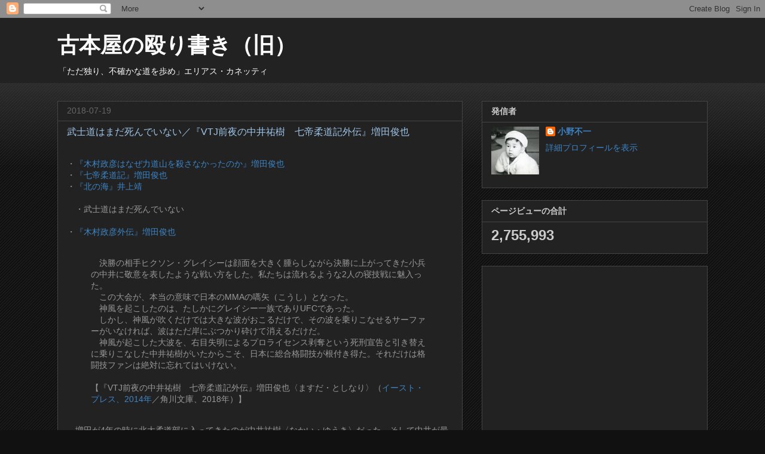

--- FILE ---
content_type: text/html; charset=UTF-8
request_url: https://sessendo.blogspot.com/2018/07/vtj.html
body_size: 36471
content:
<!DOCTYPE html>
<html class='v2' dir='ltr' lang='ja'>
<head>
<link href='https://www.blogger.com/static/v1/widgets/335934321-css_bundle_v2.css' rel='stylesheet' type='text/css'/>
<meta content='width=1100' name='viewport'/>
<meta content='text/html; charset=UTF-8' http-equiv='Content-Type'/>
<meta content='blogger' name='generator'/>
<link href='https://sessendo.blogspot.com/favicon.ico' rel='icon' type='image/x-icon'/>
<link href='https://sessendo.blogspot.com/2018/07/vtj.html' rel='canonical'/>
<link rel="alternate" type="application/atom+xml" title="古本屋の殴り書き&#65288;旧&#65289; - Atom" href="https://sessendo.blogspot.com/feeds/posts/default" />
<link rel="alternate" type="application/rss+xml" title="古本屋の殴り書き&#65288;旧&#65289; - RSS" href="https://sessendo.blogspot.com/feeds/posts/default?alt=rss" />
<link rel="service.post" type="application/atom+xml" title="古本屋の殴り書き&#65288;旧&#65289; - Atom" href="https://www.blogger.com/feeds/1115359209423927418/posts/default" />

<link rel="alternate" type="application/atom+xml" title="古本屋の殴り書き&#65288;旧&#65289; - Atom" href="https://sessendo.blogspot.com/feeds/5880665762619280679/comments/default" />
<!--Can't find substitution for tag [blog.ieCssRetrofitLinks]-->
<link href='https://i.ytimg.com/vi/6LbBu-rzAOM/hqdefault.jpg' rel='image_src'/>
<meta content='https://sessendo.blogspot.com/2018/07/vtj.html' property='og:url'/>
<meta content='武士道はまだ死んでいない／『VTJ前夜の中井祐樹　七帝柔道記外伝』増田俊也' property='og:title'/>
<meta content='書評' property='og:description'/>
<meta content='https://lh3.googleusercontent.com/blogger_img_proxy/AEn0k_uTpj5R12lN7QHfAVVHlonxHaXGVbZEjwgbru48g7-gE0cyz2NKYixhx4SkF8354NM1pOv0f1cFh6C2RbExfOiSSIWtUMOSsKJWussMMFB3oIVfMw=w1200-h630-n-k-no-nu' property='og:image'/>
<title>古本屋の殴り書き&#65288;旧&#65289;: 武士道はまだ死んでいない&#65295;&#12302;VTJ前夜の中井祐樹&#12288;七帝柔道記外伝&#12303;増田俊也</title>
<style id='page-skin-1' type='text/css'><!--
/*
-----------------------------------------------
Blogger Template Style
Name:     Awesome Inc.
Designer: Tina Chen
URL:      tinachen.org
----------------------------------------------- */
/* Content
----------------------------------------------- */
body {
font: normal normal 14px Arial, Tahoma, Helvetica, FreeSans, sans-serif;
color: #999999;
background: #111111 url(//www.blogblog.com/1kt/awesomeinc/body_background_dark.png) repeat scroll top left;
}
html body .content-outer {
min-width: 0;
max-width: 100%;
width: 100%;
}
a:link {
text-decoration: none;
color: #3d85c6;
}
a:visited {
text-decoration: none;
color: #9fc5e8;
}
a:hover {
text-decoration: underline;
color: #ff00ff;
}
.body-fauxcolumn-outer .cap-top {
position: absolute;
z-index: 1;
height: 276px;
width: 100%;
background: transparent url(//www.blogblog.com/1kt/awesomeinc/body_gradient_dark.png) repeat-x scroll top left;
_background-image: none;
}
/* Columns
----------------------------------------------- */
.content-inner {
padding: 0;
}
.header-inner .section {
margin: 0 16px;
}
.tabs-inner .section {
margin: 0 16px;
}
.main-inner {
padding-top: 30px;
}
.main-inner .column-center-inner,
.main-inner .column-left-inner,
.main-inner .column-right-inner {
padding: 0 5px;
}
*+html body .main-inner .column-center-inner {
margin-top: -30px;
}
#layout .main-inner .column-center-inner {
margin-top: 0;
}
/* Header
----------------------------------------------- */
.header-outer {
margin: 0 0 0 0;
background: #222222 none repeat scroll 0 0;
}
.Header h1 {
font: normal bold 36px Arial, Tahoma, Helvetica, FreeSans, sans-serif;
color: #ffffff;
text-shadow: 0 0 -1px #000000;
}
.Header h1 a {
color: #ffffff;
}
.Header .description {
font: normal normal 14px Arial, Tahoma, Helvetica, FreeSans, sans-serif;
color: #ffffff;
}
.header-inner .Header .titlewrapper,
.header-inner .Header .descriptionwrapper {
padding-left: 0;
padding-right: 0;
margin-bottom: 0;
}
.header-inner .Header .titlewrapper {
padding-top: 22px;
}
/* Tabs
----------------------------------------------- */
.tabs-outer {
overflow: hidden;
position: relative;
background: #141414 none repeat scroll 0 0;
}
#layout .tabs-outer {
overflow: visible;
}
.tabs-cap-top, .tabs-cap-bottom {
position: absolute;
width: 100%;
border-top: 1px solid #444444;
}
.tabs-cap-bottom {
bottom: 0;
}
.tabs-inner .widget li a {
display: inline-block;
margin: 0;
padding: .6em 1.5em;
font: normal bold 14px Arial, Tahoma, Helvetica, FreeSans, sans-serif;
color: #cccccc;
border-top: 1px solid #444444;
border-bottom: 1px solid #444444;
border-left: 1px solid #444444;
height: 16px;
line-height: 16px;
}
.tabs-inner .widget li:last-child a {
border-right: 1px solid #444444;
}
.tabs-inner .widget li.selected a, .tabs-inner .widget li a:hover {
background: #444444 none repeat-x scroll 0 -100px;
color: #cccccc;
}
/* Headings
----------------------------------------------- */
h2 {
font: normal bold 14px Arial, Tahoma, Helvetica, FreeSans, sans-serif;
color: #cccccc;
}
/* Widgets
----------------------------------------------- */
.main-inner .section {
margin: 0 27px;
padding: 0;
}
.main-inner .column-left-outer,
.main-inner .column-right-outer {
margin-top: 0;
}
#layout .main-inner .column-left-outer,
#layout .main-inner .column-right-outer {
margin-top: 0;
}
.main-inner .column-left-inner,
.main-inner .column-right-inner {
background: transparent none repeat 0 0;
-moz-box-shadow: 0 0 0 rgba(0, 0, 0, .2);
-webkit-box-shadow: 0 0 0 rgba(0, 0, 0, .2);
-goog-ms-box-shadow: 0 0 0 rgba(0, 0, 0, .2);
box-shadow: 0 0 0 rgba(0, 0, 0, .2);
-moz-border-radius: 0;
-webkit-border-radius: 0;
-goog-ms-border-radius: 0;
border-radius: 0;
}
#layout .main-inner .column-left-inner,
#layout .main-inner .column-right-inner {
margin-top: 0;
}
.sidebar .widget {
font: normal normal 14px Arial, Tahoma, Helvetica, FreeSans, sans-serif;
color: #cccccc;
}
.sidebar .widget a:link {
color: #3d85c6;
}
.sidebar .widget a:visited {
color: #9fc5e8;
}
.sidebar .widget a:hover {
color: #ff00ff;
}
.sidebar .widget h2 {
text-shadow: 0 0 -1px #000000;
}
.main-inner .widget {
background-color: #222222;
border: 1px solid #444444;
padding: 0 15px 15px;
margin: 20px -16px;
-moz-box-shadow: 0 0 0 rgba(0, 0, 0, .2);
-webkit-box-shadow: 0 0 0 rgba(0, 0, 0, .2);
-goog-ms-box-shadow: 0 0 0 rgba(0, 0, 0, .2);
box-shadow: 0 0 0 rgba(0, 0, 0, .2);
-moz-border-radius: 0;
-webkit-border-radius: 0;
-goog-ms-border-radius: 0;
border-radius: 0;
}
.main-inner .widget h2 {
margin: 0 -15px;
padding: .6em 15px .5em;
border-bottom: 1px solid #222222;
}
.footer-inner .widget h2 {
padding: 0 0 .4em;
border-bottom: 1px solid #222222;
}
.main-inner .widget h2 + div, .footer-inner .widget h2 + div {
border-top: 1px solid #444444;
padding-top: 8px;
}
.main-inner .widget .widget-content {
margin: 0 -15px;
padding: 7px 15px 0;
}
.main-inner .widget ul, .main-inner .widget #ArchiveList ul.flat {
margin: -8px -15px 0;
padding: 0;
list-style: none;
}
.main-inner .widget #ArchiveList {
margin: -8px 0 0;
}
.main-inner .widget ul li, .main-inner .widget #ArchiveList ul.flat li {
padding: .5em 15px;
text-indent: 0;
color: #666666;
border-top: 1px solid #444444;
border-bottom: 1px solid #222222;
}
.main-inner .widget #ArchiveList ul li {
padding-top: .25em;
padding-bottom: .25em;
}
.main-inner .widget ul li:first-child, .main-inner .widget #ArchiveList ul.flat li:first-child {
border-top: none;
}
.main-inner .widget ul li:last-child, .main-inner .widget #ArchiveList ul.flat li:last-child {
border-bottom: none;
}
.post-body {
position: relative;
}
.main-inner .widget .post-body ul {
padding: 0 2.5em;
margin: .5em 0;
list-style: disc;
}
.main-inner .widget .post-body ul li {
padding: 0.25em 0;
margin-bottom: .25em;
color: #999999;
border: none;
}
.footer-inner .widget ul {
padding: 0;
list-style: none;
}
.widget .zippy {
color: #666666;
}
/* Posts
----------------------------------------------- */
body .main-inner .Blog {
padding: 0;
margin-bottom: 1em;
background-color: transparent;
border: none;
-moz-box-shadow: 0 0 0 rgba(0, 0, 0, 0);
-webkit-box-shadow: 0 0 0 rgba(0, 0, 0, 0);
-goog-ms-box-shadow: 0 0 0 rgba(0, 0, 0, 0);
box-shadow: 0 0 0 rgba(0, 0, 0, 0);
}
.main-inner .section:last-child .Blog:last-child {
padding: 0;
margin-bottom: 1em;
}
.main-inner .widget h2.date-header {
margin: 0 -15px 1px;
padding: 0 0 0 0;
font: normal normal 14px Arial, Tahoma, Helvetica, FreeSans, sans-serif;
color: #666666;
background: transparent none no-repeat scroll top left;
border-top: 0 solid #cccccc;
border-bottom: 1px solid #222222;
-moz-border-radius-topleft: 0;
-moz-border-radius-topright: 0;
-webkit-border-top-left-radius: 0;
-webkit-border-top-right-radius: 0;
border-top-left-radius: 0;
border-top-right-radius: 0;
position: static;
bottom: 100%;
right: 15px;
text-shadow: 0 0 -1px #000000;
}
.main-inner .widget h2.date-header span {
font: normal normal 14px Arial, Tahoma, Helvetica, FreeSans, sans-serif;
display: block;
padding: .5em 15px;
border-left: 0 solid #cccccc;
border-right: 0 solid #cccccc;
}
.date-outer {
position: relative;
margin: 30px 0 20px;
padding: 0 15px;
background-color: #222222;
border: 1px solid #444444;
-moz-box-shadow: 0 0 0 rgba(0, 0, 0, .2);
-webkit-box-shadow: 0 0 0 rgba(0, 0, 0, .2);
-goog-ms-box-shadow: 0 0 0 rgba(0, 0, 0, .2);
box-shadow: 0 0 0 rgba(0, 0, 0, .2);
-moz-border-radius: 0;
-webkit-border-radius: 0;
-goog-ms-border-radius: 0;
border-radius: 0;
}
.date-outer:first-child {
margin-top: 0;
}
.date-outer:last-child {
margin-bottom: 20px;
-moz-border-radius-bottomleft: 0;
-moz-border-radius-bottomright: 0;
-webkit-border-bottom-left-radius: 0;
-webkit-border-bottom-right-radius: 0;
-goog-ms-border-bottom-left-radius: 0;
-goog-ms-border-bottom-right-radius: 0;
border-bottom-left-radius: 0;
border-bottom-right-radius: 0;
}
.date-posts {
margin: 0 -15px;
padding: 0 15px;
clear: both;
}
.post-outer, .inline-ad {
border-top: 1px solid #444444;
margin: 0 -15px;
padding: 15px 15px;
}
.post-outer {
padding-bottom: 10px;
}
.post-outer:first-child {
padding-top: 0;
border-top: none;
}
.post-outer:last-child, .inline-ad:last-child {
border-bottom: none;
}
.post-body {
position: relative;
}
.post-body img {
padding: 8px;
background: #222222;
border: 1px solid transparent;
-moz-box-shadow: 0 0 0 rgba(0, 0, 0, .2);
-webkit-box-shadow: 0 0 0 rgba(0, 0, 0, .2);
box-shadow: 0 0 0 rgba(0, 0, 0, .2);
-moz-border-radius: 0;
-webkit-border-radius: 0;
border-radius: 0;
}
h3.post-title, h4 {
font: normal normal 16px Arial, Tahoma, Helvetica, FreeSans, sans-serif;
color: #9fc5e8;
}
h3.post-title a {
font: normal normal 16px Arial, Tahoma, Helvetica, FreeSans, sans-serif;
color: #9fc5e8;
}
h3.post-title a:hover {
color: #ff00ff;
text-decoration: underline;
}
.post-header {
margin: 0 0 1em;
}
.post-body {
line-height: 1.4;
}
.post-outer h2 {
color: #999999;
}
.post-footer {
margin: 1.5em 0 0;
}
#blog-pager {
padding: 15px;
font-size: 120%;
background-color: #222222;
border: 1px solid #444444;
-moz-box-shadow: 0 0 0 rgba(0, 0, 0, .2);
-webkit-box-shadow: 0 0 0 rgba(0, 0, 0, .2);
-goog-ms-box-shadow: 0 0 0 rgba(0, 0, 0, .2);
box-shadow: 0 0 0 rgba(0, 0, 0, .2);
-moz-border-radius: 0;
-webkit-border-radius: 0;
-goog-ms-border-radius: 0;
border-radius: 0;
-moz-border-radius-topleft: 0;
-moz-border-radius-topright: 0;
-webkit-border-top-left-radius: 0;
-webkit-border-top-right-radius: 0;
-goog-ms-border-top-left-radius: 0;
-goog-ms-border-top-right-radius: 0;
border-top-left-radius: 0;
border-top-right-radius-topright: 0;
margin-top: 1em;
}
.blog-feeds, .post-feeds {
margin: 1em 0;
text-align: center;
color: #999999;
}
.blog-feeds a, .post-feeds a {
color: #3d85c6;
}
.blog-feeds a:visited, .post-feeds a:visited {
color: #9fc5e8;
}
.blog-feeds a:hover, .post-feeds a:hover {
color: #ff00ff;
}
.post-outer .comments {
margin-top: 2em;
}
/* Comments
----------------------------------------------- */
.comments .comments-content .icon.blog-author {
background-repeat: no-repeat;
background-image: url([data-uri]);
}
.comments .comments-content .loadmore a {
border-top: 1px solid #444444;
border-bottom: 1px solid #444444;
}
.comments .continue {
border-top: 2px solid #444444;
}
/* Footer
----------------------------------------------- */
.footer-outer {
margin: -0 0 -1px;
padding: 0 0 0;
color: #999999;
overflow: hidden;
}
.footer-fauxborder-left {
border-top: 1px solid #444444;
background: #222222 none repeat scroll 0 0;
-moz-box-shadow: 0 0 0 rgba(0, 0, 0, .2);
-webkit-box-shadow: 0 0 0 rgba(0, 0, 0, .2);
-goog-ms-box-shadow: 0 0 0 rgba(0, 0, 0, .2);
box-shadow: 0 0 0 rgba(0, 0, 0, .2);
margin: 0 -0;
}
/* Mobile
----------------------------------------------- */
body.mobile {
background-size: auto;
}
.mobile .body-fauxcolumn-outer {
background: transparent none repeat scroll top left;
}
*+html body.mobile .main-inner .column-center-inner {
margin-top: 0;
}
.mobile .main-inner .widget {
padding: 0 0 15px;
}
.mobile .main-inner .widget h2 + div,
.mobile .footer-inner .widget h2 + div {
border-top: none;
padding-top: 0;
}
.mobile .footer-inner .widget h2 {
padding: 0.5em 0;
border-bottom: none;
}
.mobile .main-inner .widget .widget-content {
margin: 0;
padding: 7px 0 0;
}
.mobile .main-inner .widget ul,
.mobile .main-inner .widget #ArchiveList ul.flat {
margin: 0 -15px 0;
}
.mobile .main-inner .widget h2.date-header {
right: 0;
}
.mobile .date-header span {
padding: 0.4em 0;
}
.mobile .date-outer:first-child {
margin-bottom: 0;
border: 1px solid #444444;
-moz-border-radius-topleft: 0;
-moz-border-radius-topright: 0;
-webkit-border-top-left-radius: 0;
-webkit-border-top-right-radius: 0;
-goog-ms-border-top-left-radius: 0;
-goog-ms-border-top-right-radius: 0;
border-top-left-radius: 0;
border-top-right-radius: 0;
}
.mobile .date-outer {
border-color: #444444;
border-width: 0 1px 1px;
}
.mobile .date-outer:last-child {
margin-bottom: 0;
}
.mobile .main-inner {
padding: 0;
}
.mobile .header-inner .section {
margin: 0;
}
.mobile .post-outer, .mobile .inline-ad {
padding: 5px 0;
}
.mobile .tabs-inner .section {
margin: 0 10px;
}
.mobile .main-inner .widget h2 {
margin: 0;
padding: 0;
}
.mobile .main-inner .widget h2.date-header span {
padding: 0;
}
.mobile .main-inner .widget .widget-content {
margin: 0;
padding: 7px 0 0;
}
.mobile #blog-pager {
border: 1px solid transparent;
background: #222222 none repeat scroll 0 0;
}
.mobile .main-inner .column-left-inner,
.mobile .main-inner .column-right-inner {
background: transparent none repeat 0 0;
-moz-box-shadow: none;
-webkit-box-shadow: none;
-goog-ms-box-shadow: none;
box-shadow: none;
}
.mobile .date-posts {
margin: 0;
padding: 0;
}
.mobile .footer-fauxborder-left {
margin: 0;
border-top: inherit;
}
.mobile .main-inner .section:last-child .Blog:last-child {
margin-bottom: 0;
}
.mobile-index-contents {
color: #999999;
}
.mobile .mobile-link-button {
background: #3d85c6 none repeat scroll 0 0;
}
.mobile-link-button a:link, .mobile-link-button a:visited {
color: #ffffff;
}
.mobile .tabs-inner .PageList .widget-content {
background: transparent;
border-top: 1px solid;
border-color: #444444;
color: #cccccc;
}
.mobile .tabs-inner .PageList .widget-content .pagelist-arrow {
border-left: 1px solid #444444;
}
body, textarea { font-family:"meiryo","メイリオ","ヒラギノ角ゴ Pro W3", "ＭＳ Ｐゴシック", sans-serif; }
--></style>
<style id='template-skin-1' type='text/css'><!--
body {
min-width: 1120px;
}
.content-outer, .content-fauxcolumn-outer, .region-inner {
min-width: 1120px;
max-width: 1120px;
_width: 1120px;
}
.main-inner .columns {
padding-left: 0px;
padding-right: 410px;
}
.main-inner .fauxcolumn-center-outer {
left: 0px;
right: 410px;
/* IE6 does not respect left and right together */
_width: expression(this.parentNode.offsetWidth -
parseInt("0px") -
parseInt("410px") + 'px');
}
.main-inner .fauxcolumn-left-outer {
width: 0px;
}
.main-inner .fauxcolumn-right-outer {
width: 410px;
}
.main-inner .column-left-outer {
width: 0px;
right: 100%;
margin-left: -0px;
}
.main-inner .column-right-outer {
width: 410px;
margin-right: -410px;
}
#layout {
min-width: 0;
}
#layout .content-outer {
min-width: 0;
width: 800px;
}
#layout .region-inner {
min-width: 0;
width: auto;
}
body#layout div.add_widget {
padding: 8px;
}
body#layout div.add_widget a {
margin-left: 32px;
}
--></style>
<script type='text/javascript'>
        (function(i,s,o,g,r,a,m){i['GoogleAnalyticsObject']=r;i[r]=i[r]||function(){
        (i[r].q=i[r].q||[]).push(arguments)},i[r].l=1*new Date();a=s.createElement(o),
        m=s.getElementsByTagName(o)[0];a.async=1;a.src=g;m.parentNode.insertBefore(a,m)
        })(window,document,'script','https://www.google-analytics.com/analytics.js','ga');
        ga('create', 'UA-129270731-1', 'auto', 'blogger');
        ga('blogger.send', 'pageview');
      </script>
<link href='https://www.blogger.com/dyn-css/authorization.css?targetBlogID=1115359209423927418&amp;zx=e1bfe739-3b0f-4852-8c55-1e1427de8ed3' media='none' onload='if(media!=&#39;all&#39;)media=&#39;all&#39;' rel='stylesheet'/><noscript><link href='https://www.blogger.com/dyn-css/authorization.css?targetBlogID=1115359209423927418&amp;zx=e1bfe739-3b0f-4852-8c55-1e1427de8ed3' rel='stylesheet'/></noscript>
<meta name='google-adsense-platform-account' content='ca-host-pub-1556223355139109'/>
<meta name='google-adsense-platform-domain' content='blogspot.com'/>

<!-- data-ad-client=ca-pub-9370077563318115 -->

</head>
<body class='loading variant-dark'>
<div class='navbar section' id='navbar' name='Navbar'><div class='widget Navbar' data-version='1' id='Navbar1'><script type="text/javascript">
    function setAttributeOnload(object, attribute, val) {
      if(window.addEventListener) {
        window.addEventListener('load',
          function(){ object[attribute] = val; }, false);
      } else {
        window.attachEvent('onload', function(){ object[attribute] = val; });
      }
    }
  </script>
<div id="navbar-iframe-container"></div>
<script type="text/javascript" src="https://apis.google.com/js/platform.js"></script>
<script type="text/javascript">
      gapi.load("gapi.iframes:gapi.iframes.style.bubble", function() {
        if (gapi.iframes && gapi.iframes.getContext) {
          gapi.iframes.getContext().openChild({
              url: 'https://www.blogger.com/navbar/1115359209423927418?po\x3d5880665762619280679\x26origin\x3dhttps://sessendo.blogspot.com',
              where: document.getElementById("navbar-iframe-container"),
              id: "navbar-iframe"
          });
        }
      });
    </script><script type="text/javascript">
(function() {
var script = document.createElement('script');
script.type = 'text/javascript';
script.src = '//pagead2.googlesyndication.com/pagead/js/google_top_exp.js';
var head = document.getElementsByTagName('head')[0];
if (head) {
head.appendChild(script);
}})();
</script>
</div></div>
<div class='body-fauxcolumns'>
<div class='fauxcolumn-outer body-fauxcolumn-outer'>
<div class='cap-top'>
<div class='cap-left'></div>
<div class='cap-right'></div>
</div>
<div class='fauxborder-left'>
<div class='fauxborder-right'></div>
<div class='fauxcolumn-inner'>
</div>
</div>
<div class='cap-bottom'>
<div class='cap-left'></div>
<div class='cap-right'></div>
</div>
</div>
</div>
<div class='content'>
<div class='content-fauxcolumns'>
<div class='fauxcolumn-outer content-fauxcolumn-outer'>
<div class='cap-top'>
<div class='cap-left'></div>
<div class='cap-right'></div>
</div>
<div class='fauxborder-left'>
<div class='fauxborder-right'></div>
<div class='fauxcolumn-inner'>
</div>
</div>
<div class='cap-bottom'>
<div class='cap-left'></div>
<div class='cap-right'></div>
</div>
</div>
</div>
<div class='content-outer'>
<div class='content-cap-top cap-top'>
<div class='cap-left'></div>
<div class='cap-right'></div>
</div>
<div class='fauxborder-left content-fauxborder-left'>
<div class='fauxborder-right content-fauxborder-right'></div>
<div class='content-inner'>
<header>
<div class='header-outer'>
<div class='header-cap-top cap-top'>
<div class='cap-left'></div>
<div class='cap-right'></div>
</div>
<div class='fauxborder-left header-fauxborder-left'>
<div class='fauxborder-right header-fauxborder-right'></div>
<div class='region-inner header-inner'>
<div class='header section' id='header' name='ヘッダー'><div class='widget Header' data-version='1' id='Header1'>
<div id='header-inner'>
<div class='titlewrapper'>
<h1 class='title'>
<a href='https://sessendo.blogspot.com/'>
古本屋の殴り書き&#65288;旧&#65289;
</a>
</h1>
</div>
<div class='descriptionwrapper'>
<p class='description'><span>&#12300;ただ独り&#12289;不確かな道を歩め&#12301;エリアス&#12539;カネッティ</span></p>
</div>
</div>
</div></div>
</div>
</div>
<div class='header-cap-bottom cap-bottom'>
<div class='cap-left'></div>
<div class='cap-right'></div>
</div>
</div>
</header>
<div class='tabs-outer'>
<div class='tabs-cap-top cap-top'>
<div class='cap-left'></div>
<div class='cap-right'></div>
</div>
<div class='fauxborder-left tabs-fauxborder-left'>
<div class='fauxborder-right tabs-fauxborder-right'></div>
<div class='region-inner tabs-inner'>
<div class='tabs no-items section' id='crosscol' name='Cross-Column'></div>
<div class='tabs no-items section' id='crosscol-overflow' name='Cross-Column 2'></div>
</div>
</div>
<div class='tabs-cap-bottom cap-bottom'>
<div class='cap-left'></div>
<div class='cap-right'></div>
</div>
</div>
<div class='main-outer'>
<div class='main-cap-top cap-top'>
<div class='cap-left'></div>
<div class='cap-right'></div>
</div>
<div class='fauxborder-left main-fauxborder-left'>
<div class='fauxborder-right main-fauxborder-right'></div>
<div class='region-inner main-inner'>
<div class='columns fauxcolumns'>
<div class='fauxcolumn-outer fauxcolumn-center-outer'>
<div class='cap-top'>
<div class='cap-left'></div>
<div class='cap-right'></div>
</div>
<div class='fauxborder-left'>
<div class='fauxborder-right'></div>
<div class='fauxcolumn-inner'>
</div>
</div>
<div class='cap-bottom'>
<div class='cap-left'></div>
<div class='cap-right'></div>
</div>
</div>
<div class='fauxcolumn-outer fauxcolumn-left-outer'>
<div class='cap-top'>
<div class='cap-left'></div>
<div class='cap-right'></div>
</div>
<div class='fauxborder-left'>
<div class='fauxborder-right'></div>
<div class='fauxcolumn-inner'>
</div>
</div>
<div class='cap-bottom'>
<div class='cap-left'></div>
<div class='cap-right'></div>
</div>
</div>
<div class='fauxcolumn-outer fauxcolumn-right-outer'>
<div class='cap-top'>
<div class='cap-left'></div>
<div class='cap-right'></div>
</div>
<div class='fauxborder-left'>
<div class='fauxborder-right'></div>
<div class='fauxcolumn-inner'>
</div>
</div>
<div class='cap-bottom'>
<div class='cap-left'></div>
<div class='cap-right'></div>
</div>
</div>
<!-- corrects IE6 width calculation -->
<div class='columns-inner'>
<div class='column-center-outer'>
<div class='column-center-inner'>
<div class='main section' id='main' name='メイン'><div class='widget Blog' data-version='1' id='Blog1'>
<div class='blog-posts hfeed'>

          <div class="date-outer">
        
<h2 class='date-header'><span>2018-07-19</span></h2>

          <div class="date-posts">
        
<div class='post-outer'>
<div class='post hentry uncustomized-post-template' itemprop='blogPost' itemscope='itemscope' itemtype='http://schema.org/BlogPosting'>
<meta content='https://i.ytimg.com/vi/6LbBu-rzAOM/hqdefault.jpg' itemprop='image_url'/>
<meta content='1115359209423927418' itemprop='blogId'/>
<meta content='5880665762619280679' itemprop='postId'/>
<a name='5880665762619280679'></a>
<h3 class='post-title entry-title' itemprop='name'>
武士道はまだ死んでいない&#65295;&#12302;VTJ前夜の中井祐樹&#12288;七帝柔道記外伝&#12303;増田俊也
</h3>
<div class='post-header'>
<div class='post-header-line-1'></div>
</div>
<div class='post-body entry-content' id='post-body-5880665762619280679' itemprop='description articleBody'>
<br />
&#12539;<a href="https://sessendo.blogspot.com/2016/10/blog-post_13.html">&#12302;木村政彦はなぜ力道山を殺さなかったのか&#12303;増田俊也</a><br />
&#12539;<a href="https://sessendo.blogspot.com/2018/07/blog-post_16.html">&#12302;七帝柔道記&#12303;増田俊也</a><br />
&#12539;<a href="https://sessendo.blogspot.com/2018/07/blog-post_18.html">&#12302;北の海&#12303;井上靖</a><br />
<br />
&#12288;&#12539;武士道はまだ死んでいない<br />
<br />
&#12539;<a href="https://sessendo.blogspot.com/2021/12/blog-post_19.html">&#12302;木村政彦外伝&#12303;増田俊也</a><br />
<br />
<blockquote>&#12288;決勝の相手ヒクソン&#12539;グレイシーは顔面を大きく腫らしながら決勝に上がってきた小兵の中井に敬意を表したような戦い方をした&#12290;私たちは流れるような2人の寝技戦に魅入った&#12290;<br />
&#12288;この大会が&#12289;本当の意味で日本のMMAの嚆矢&#65288;こうし&#65289;となった&#12290;<br />
&#12288;神風を起こしたのは&#12289;たしかにグレイシー一族でありUFCであった&#12290;<br />
&#12288;しかし&#12289;神風が吹くだけでは大きな波がおこるだけで&#12289;その波を乗りこなせるサーファーがいなければ&#12289;波はただ岸にぶつかり砕けて消えるだけだ&#12290;<br />
&#12288;神風が起こした大波を&#12289;右目失明によるプロライセンス剥奪という死刑宣告と引き替えに乗りこなした中井祐樹がいたからこそ&#12289;日本に総合格闘技が根付き得た&#12290;それだけは格闘技ファンは絶対に忘れてはいけない&#12290;<br />
<br />
&#12304;&#12302;VTJ前夜の中井祐樹&#12288;七帝柔道記外伝&#12303;増田俊也&#12296;ますだ&#12539;としなり&#12297;&#65288;<a href="https://amzn.to/3nzwza9">イースト&#12539;プレス&#12289;2014年</a>&#65295;角川文庫&#12289;2018年&#65289;&#12305;</blockquote>
<br />
&#12288;増田が4年の時に北大柔道部に入ってきたのが中井祐樹&#12296;なかい&#12539;ゆうき&#12297;だった&#12290;そして中井が最上級生になった時&#12289;北大は12年ぶりに優勝旗を奪還する&#12290;中井はその後シューティングへ進み&#12289;格闘家として歩む&#12290;ヴァーリ&#12539;トゥード&#12539;ジャパン&#12539;オープン1995に参戦し決勝でヒクソンに敗れる&#12290;意図的な目潰しをしたのはオランダ人空手家の<a href="https://ja.wikipedia.org/wiki/ジェラルド&#12539;ゴルドー">ジェラルド&#12539;ゴルドー</a>で&#12289;レフェリーの制止を振り切って執拗に行い&#12289;中井の眼球の裏側にまで親指を入れた&#12290;それ以前にも佐竹雅昭との対戦でサミングをしている&#12290;根っからのクズというか&#12289;白人なら有色人種に対して何をやってもいいと思っているのだろう&#12290;<br />
<br />
&#12288;本書はノンフィクション短篇集である&#12290;&#12302;七帝柔道記&#12303;のその後や&#12289;&#12302;木村政彦はなぜ力道山を殺さなかったのか&#12303;の執筆エピソードと共に&#12289;決して目立つことのなかった本物の武道家たちに光を当てる&#12290;<br />
<br />
<blockquote>&#12288;自分の背負い投げさえ完成すればそれですべては解決する&#12290;この背負いさえ完成すれば&#8230;&#8230;&#12290;<br />
&#12288;すでに尻尾は見えていた&#12290;<br />
&#12288;堀越はさらに背負いの習得に没頭した&#12290;<br />
&#12288;そして&#12289;ある日&#12289;ふとタイミングをつかんだ&#12290;<br />
&#12288;高校1年から大学4年まで&#12289;実に7年近くかけて<a href="https://ja.wikipedia.org/wiki/野村豊和">野村豊和</a>の背負い投げを完全マスターしたのである&#12290;自分の形にもっていけば相手が誰だろうと必ず投げることができるようになった&#12290;だが&#12289;それだけの力がついてきたころには天理大柔道部も代替わりしていた&#12290;だから堀越の柔道が大化けしていることに誰も気づかなかった&#12290;</blockquote>
<br />
&#12288;豊和は野村忠宏の叔父である&#12290;動画を見るとわかるがその背負い投げは光速と形容するのが相応しい&#12290;まさしく人間離れしたスピードである&#12290;手首の使い方にコツがあるようだ&#12290;<br />
<br />
&#12288;堀越英範は地味な選手だった&#12290;戦績も冴えなかった&#12290;しかし一つの技を牛の歩みの如く着実にマスターしていった&#12290;そしてスター選手の古賀稔彦と対戦する&#12290;<br />
<br />
<blockquote>&#12288;堀越から組んだ&#12290;<br />
&#12288;切られた&#12290;<br />
&#12288;激しく組み手争い&#12290;<br />
&#12288;組めない&#12290;<br />
&#12288;まだ組めない&#12290;<br />
&#12288;組んだ&#12290;<br />
&#12288;瞬間&#12289;堀越は勝てると思った&#12290;<br />
&#12288;応援の声や会場のざわめきはまったく聞こえなかった&#12290;古賀の息遣いだけが耳元で聞こえた&#12290;&#65288;中略&#65289;<br />
&#12288;古賀が堀越の左釣り手を切って絞った&#12290;<br />
&#12288;堀越はこれを待っていた&#12290;<br />
&#12288;切られた左釣り手で古賀の右腕ごと引っぱり出して抱え&#12289;左一本背負いで叩きつけた&#12290;一瞬のことだ&#12290;あまりに速い背負い投げだった&#12290;<br />
&#12288;会場の福岡市民体育館はしばらく水を打ったように静まり返り&#12289;そして揺り戻すような大歓声が上がった&#12290;<br />
&#12288;その瞬間&#12289;堀越は我に返った&#12290;<br />
&#12288;勝った&#8230;&#8230;&#12290;<br />
&#12288;わずか39秒の出来事だった&#12290;<br />
&#12288;古賀が一本負けしたのは1990年の全日本選手権で小川直也の足車に屈して以来&#12290;同階級の日本人に一本負けしたのは生まれて初めてだった&#12290;自身得意の背負い投げで投げられたのは中学1年のとき一度きりである&#12290;</blockquote>
<br />
&#12288;流した汗の量だけで勝てるほど甘い世界ではない&#12290;技が不可欠なのだ&#12290;来る日も来る日も同じ行為を繰り返し&#12289;技に磨きをかけ&#12289;考える前に動く精密機械のように肉体を鍛え上げるのだ&#12290;&#12300;なぜ&#12289;そこまで&#65311;&#12301;と問うのは愚かだ&#12290;ただ&#12289;そういう高みで生きる人間がいることを我々は目撃するだけだ&#12290;<br />
<br />
&#12288;日本の武士道はまだ死んでいないことを思い知らされる&#12290;<br />
<br />
<Div Align="center"><iframe width="560" height="315" src="https://www.youtube.com/embed/6LbBu-rzAOM" frameborder="0" allow="autoplay; encrypted-media" allowfullscreen></iframe><br />
<br />
<iframe width="560" height="315" src="https://www.youtube.com/embed/XWWne34n4VE" frameborder="0" allow="autoplay; encrypted-media" allowfullscreen></iframe></Div>
<br />
<a href="https://www.amazon.co.jp/VTJ%E5%89%8D%E5%A4%9C%E3%81%AE%E4%B8%AD%E4%BA%95%E7%A5%90%E6%A8%B9-%E4%B8%83%E5%B8%9D%E6%9F%94%E9%81%93%E8%A8%98%E5%A4%96%E4%BC%9D-%E8%A7%92%E5%B7%9D%E6%96%87%E5%BA%AB-%E5%A2%97%E7%94%B0-%E4%BF%8A%E4%B9%9F/dp/4041070007?pd_rd_w=2S4yG&amp;pf_rd_p=ae64b7f5-458b-4e9a-9b07-1feecb909091&amp;pf_rd_r=8GE7W6SD3E0EDG3RR351&amp;pd_rd_r=1411b0b8-6408-4769-a51c-39249eb5e444&amp;pd_rd_wg=maMWZ&amp;pd_rd_i=4041070007&amp;psc=1&amp;linkCode=li3&amp;tag=book0f-22&amp;linkId=a2e8f7126455634689d33e766e873751&amp;language=ja_JP&amp;ref_=as_li_ss_il" target="_blank"><img border="0" src="//ws-fe.amazon-adsystem.com/widgets/q?_encoding=UTF8&amp;ASIN=4041070007&amp;Format=_SL250_&amp;ID=AsinImage&amp;MarketPlace=JP&amp;ServiceVersion=20070822&amp;WS=1&amp;tag=book0f-22&amp;language=ja_JP"></a><img alt="" border="0" height="1" src="https://ir-jp.amazon-adsystem.com/e/ir?t=book0f-22&amp;language=ja_JP&amp;l=li3&amp;o=9&amp;a=4041070007" style="border:none !important; margin:0px !important;" width="1" /><br />
<br />
&#12539;<a href="https://sessendo.blogspot.com/2021/11/blog-post_30.html">骨盤体操&#65295;&#12302;棗田式&#12288;胴体トレーニング&#12303;棗田三奈子</a><br />
<div style='clear: both;'></div>
</div>
<div class='post-footer'>
<div class='post-footer-line post-footer-line-1'>
<span class='post-author vcard'>
</span>
<span class='post-timestamp'>
</span>
<span class='post-comment-link'>
</span>
<span class='post-icons'>
</span>
<div class='post-share-buttons goog-inline-block'>
<a class='goog-inline-block share-button sb-email' href='https://www.blogger.com/share-post.g?blogID=1115359209423927418&postID=5880665762619280679&target=email' target='_blank' title='メールで送信'><span class='share-button-link-text'>メールで送信</span></a><a class='goog-inline-block share-button sb-blog' href='https://www.blogger.com/share-post.g?blogID=1115359209423927418&postID=5880665762619280679&target=blog' onclick='window.open(this.href, "_blank", "height=270,width=475"); return false;' target='_blank' title='BlogThis!'><span class='share-button-link-text'>BlogThis!</span></a><a class='goog-inline-block share-button sb-twitter' href='https://www.blogger.com/share-post.g?blogID=1115359209423927418&postID=5880665762619280679&target=twitter' target='_blank' title='X で共有'><span class='share-button-link-text'>X で共有</span></a><a class='goog-inline-block share-button sb-facebook' href='https://www.blogger.com/share-post.g?blogID=1115359209423927418&postID=5880665762619280679&target=facebook' onclick='window.open(this.href, "_blank", "height=430,width=640"); return false;' target='_blank' title='Facebook で共有する'><span class='share-button-link-text'>Facebook で共有する</span></a><a class='goog-inline-block share-button sb-pinterest' href='https://www.blogger.com/share-post.g?blogID=1115359209423927418&postID=5880665762619280679&target=pinterest' target='_blank' title='Pinterest に共有'><span class='share-button-link-text'>Pinterest に共有</span></a>
</div>
</div>
<div class='post-footer-line post-footer-line-2'>
<span class='post-labels'>
</span>
</div>
<div class='post-footer-line post-footer-line-3'>
<span class='post-location'>
</span>
</div>
</div>
</div>
<div class='comments' id='comments'>
<a name='comments'></a>
<h4>0 件のコメント:</h4>
<div id='Blog1_comments-block-wrapper'>
<dl class='avatar-comment-indent' id='comments-block'>
</dl>
</div>
<p class='comment-footer'>
<div class='comment-form'>
<a name='comment-form'></a>
<h4 id='comment-post-message'>コメントを投稿</h4>
<p>
</p>
<a href='https://www.blogger.com/comment/frame/1115359209423927418?po=5880665762619280679&hl=ja&saa=85391&origin=https://sessendo.blogspot.com' id='comment-editor-src'></a>
<iframe allowtransparency='true' class='blogger-iframe-colorize blogger-comment-from-post' frameborder='0' height='410px' id='comment-editor' name='comment-editor' src='' width='100%'></iframe>
<script src='https://www.blogger.com/static/v1/jsbin/2830521187-comment_from_post_iframe.js' type='text/javascript'></script>
<script type='text/javascript'>
      BLOG_CMT_createIframe('https://www.blogger.com/rpc_relay.html');
    </script>
</div>
</p>
</div>
</div>

        </div></div>
      
</div>
<div class='blog-pager' id='blog-pager'>
<span id='blog-pager-newer-link'>
<a class='blog-pager-newer-link' href='https://sessendo.blogspot.com/2018/07/blog-post_21.html' id='Blog1_blog-pager-newer-link' title='次の投稿'>次の投稿</a>
</span>
<span id='blog-pager-older-link'>
<a class='blog-pager-older-link' href='https://sessendo.blogspot.com/2018/07/blog-post_19.html' id='Blog1_blog-pager-older-link' title='前の投稿'>前の投稿</a>
</span>
<a class='home-link' href='https://sessendo.blogspot.com/'>ホーム</a>
</div>
<div class='clear'></div>
<div class='post-feeds'>
<div class='feed-links'>
登録:
<a class='feed-link' href='https://sessendo.blogspot.com/feeds/5880665762619280679/comments/default' target='_blank' type='application/atom+xml'>コメントの投稿 (Atom)</a>
</div>
</div>
</div></div>
</div>
</div>
<div class='column-left-outer'>
<div class='column-left-inner'>
<aside>
</aside>
</div>
</div>
<div class='column-right-outer'>
<div class='column-right-inner'>
<aside>
<div class='sidebar section' id='sidebar-right-1'><div class='widget Profile' data-version='1' id='Profile1'>
<h2>発信者</h2>
<div class='widget-content'>
<a href='https://www.blogger.com/profile/15196155257269648561'><img alt='自分の写真' class='profile-img' height='80' src='//blogger.googleusercontent.com/img/b/R29vZ2xl/AVvXsEhOwfGKNPKbnIrcrfTidJP2iN0Zk2Kwa_ruIRs5zcgOUJnWmZKBVYqNv3zlnwrnyv9a4u0_Ho0VnORSfhWMxFJMgYIBPRucTJKlQgfkq2i7NGMhS9lBjqvcpmpRImDtkrg/s113/ono.jpg' width='80'/></a>
<dl class='profile-datablock'>
<dt class='profile-data'>
<a class='profile-name-link g-profile' href='https://www.blogger.com/profile/15196155257269648561' rel='author' style='background-image: url(//www.blogger.com/img/logo-16.png);'>
小野不一
</a>
</dt>
<dd class='profile-data'>
</dd>
</dl>
<a class='profile-link' href='https://www.blogger.com/profile/15196155257269648561' rel='author'>詳細プロフィールを表示</a>
<div class='clear'></div>
</div>
</div><div class='widget Stats' data-version='1' id='Stats1'>
<h2>ページビューの合計</h2>
<div class='widget-content'>
<div id='Stats1_content' style='display: none;'>
<span class='counter-wrapper text-counter-wrapper' id='Stats1_totalCount'>
</span>
<div class='clear'></div>
</div>
</div>
</div><div class='widget AdSense' data-version='1' id='AdSense5'>
<div class='widget-content'>
<script async src="//pagead2.googlesyndication.com/pagead/js/adsbygoogle.js"></script>
<!-- sessendo_sidebar-right-1_AdSense5_1x1_as -->
<ins class="adsbygoogle"
     style="display:block"
     data-ad-client="ca-pub-9370077563318115"
     data-ad-host="ca-host-pub-1556223355139109"
     data-ad-host-channel="L0001"
     data-ad-slot="4314204597"
     data-ad-format="auto"></ins>
<script>
(adsbygoogle = window.adsbygoogle || []).push({});
</script>
<div class='clear'></div>
</div>
</div><div class='widget HTML' data-version='1' id='HTML1'>
<h2 class='title'>検索</h2>
<div class='widget-content'>
<script async src="https://cse.google.com/cse.js?cx=e4f572896b7654b84">
</script>
<div class="gcse-search"></div>
</div>
<div class='clear'></div>
</div><div class='widget PopularPosts' data-version='1' id='PopularPosts2'>
<h2>週間ランキング</h2>
<div class='widget-content popular-posts'>
<ul>
<li>
<div class='item-content'>
<div class='item-thumbnail'>
<a href='https://sessendo.blogspot.com/2012/07/blog-post_07.html' target='_blank'>
<img alt='' border='0' src='https://lh3.googleusercontent.com/blogger_img_proxy/AEn0k_tUOelmbWmCeQdIkA_Ut_1t8vSt8Wa_hq84cEI0aC1yWcaAQ9Hj3NacF0BFNAORqfCRZeL2fdbvz3sYTHhb4TRQiUjCULp0QxbamcLTGW5v6zUaOPVYnH7m2--_tkQ_=w72-h72-p-k-no-nu'/>
</a>
</div>
<div class='item-title'><a href='https://sessendo.blogspot.com/2012/07/blog-post_07.html'>大阪産業大学付属高校同級生殺害事件</a></div>
<div class='item-snippet'> &#12288;&#12539;大阪産業大学付属高校同級生殺害事件   &#12539; &#12302;友だちが怖い&#12288;ドキュメント&#12539;ノベル&#12302;いじめ&#12303;&#12303;南英男  &#12539; 四日市ジャスコ誤認逮捕死亡事件   &#8251; Wikipedia から削除されていたので以前のテキストを全文コピーしておく&#12290;   &#12288; 大阪産業大学高等学校 同級生殺害事件&#65288;お...</div>
</div>
<div style='clear: both;'></div>
</li>
<li>
<div class='item-content'>
<div class='item-title'><a href='https://sessendo.blogspot.com/2020/04/blog-post_85.html'>丹羽宇一郎前中国大使はやっぱり"売国奴"だった</a></div>
<div class='item-snippet'> &#12288;かつて作家の深田祐介氏が当時&#12289;伊藤忠商事の役員だった丹羽氏をインタビューした時の発言をこう書いている&#12290;   &#12296;中国熱に浮かされ&#12289;ほとんど発狂に近い陶酔状態にあった&#12290;丹羽氏は私に向かい&#12289;&#12300;将来は大中華圏の時代が到来します&#12301;と言い切ったのだ&#12290;   &#12300;すると日本の立場はどうなります...</div>
</div>
<div style='clear: both;'></div>
</li>
<li>
<div class='item-content'>
<div class='item-thumbnail'>
<a href='https://sessendo.blogspot.com/2021/12/blog-post_66.html' target='_blank'>
<img alt='' border='0' src='https://lh3.googleusercontent.com/blogger_img_proxy/[base64]w72-h72-p-k-no-nu'/>
</a>
</div>
<div class='item-title'><a href='https://sessendo.blogspot.com/2021/12/blog-post_66.html'>悟りとは認識の転換&#65295;&#12302;悟り系で行こう&#12288;&#12300;私&#12301;が終わる時&#12289;&#12300;世界&#12301;が現れる&#12303;那智タケシ</a></div>
<div class='item-snippet'> &#12539; &#12302;悟りの階梯&#12288;テーラワーダ仏教が明かす悟りの構造&#12303;藤本晃  &#12539; &#12302;無&#65288;最高の状態&#65289;&#12303;鈴木祐  &#12539; &#12302;奇跡の脳&#12288;脳科学者の脳が壊れたとき&#12303;ジル&#12539;ボルト&#12539;テイラー  &#12539; &#12302;未処理の感情に気付けば&#12289;問題の8割は解決する&#12303;城ノ石ゆかり  &#12539; &#12302;マンガでわかる&#12288;仕事もプライベートもう...</div>
</div>
<div style='clear: both;'></div>
</li>
<li>
<div class='item-content'>
<div class='item-thumbnail'>
<a href='https://sessendo.blogspot.com/2014/12/blog-post_62.html' target='_blank'>
<img alt='' border='0' src='https://lh3.googleusercontent.com/blogger_img_proxy/[base64]w72-h72-p-k-no-nu'/>
</a>
</div>
<div class='item-title'><a href='https://sessendo.blogspot.com/2014/12/blog-post_62.html'>瀬島龍三はソ連のスパイ&#65295;&#12302;インテリジェンスのない国家は亡びる&#12288;国家中央情報局を設置せよ&#65281;&#12303;佐々淳行</a></div>
<div class='item-snippet'> &#12539; &#12302;彼らが日本を滅ぼす&#12303;佐々淳行  &#12539; &#12302;ほんとに&#12289;彼らが日本を滅ぼす&#12303;佐々淳行   &#12288;&#12539;瀬島龍三はソ連のスパイ  &#12288;&#12288;&#12539; 瀬島龍三スパイ説&#65295;&#12302;シベリア抑留&#12288;日本人はどんな目に遭ったのか&#12303;長勢了治  &#12288;&#12288;&#12539; 瀬島龍三と堀栄三&#65295;&#12302;消えたヤルタ密約緊急電&#12288;情報士官&#12539;小野寺信の孤独...</div>
</div>
<div style='clear: both;'></div>
</li>
<li>
<div class='item-content'>
<div class='item-thumbnail'>
<a href='https://sessendo.blogspot.com/2011/12/blog-post_1777.html' target='_blank'>
<img alt='' border='0' src='https://lh3.googleusercontent.com/blogger_img_proxy/AEn0k_uT9PiGy69WZqXe3ixLCuGMRbkkhrkAHkC_E0XO5X2yJ9KVcFXobcRGRRdoLns1qZgE-271uNQg5tfnb7tTVWhs15pUfrz69k8Am7hW4h1wvB2F1SJvo-0Vf4fUsPhdE7I=w72-h72-p-k-no-nu'/>
</a>
</div>
<div class='item-title'><a href='https://sessendo.blogspot.com/2011/12/blog-post_1777.html'>&#12302;カラマーゾフの兄弟&#12303;翻訳比較</a></div>
<div class='item-snippet'> &#12539; どの小説から読んだらいいか&#12289;どのテキストで読んだらいいか&#12289;についての案内   誤訳余りに多し&#12289;全面改訂を   &#12298;亀山郁夫訳&#12289;光文社古典新訳文庫&#12299;   &#12288;週刊新潮5月22日号で取り上げられているとおり&#12289;この訳書にはおびただしい誤訳がある&#12290;指摘した&#12300;ドストエーフスキイの会&#12301;のH...</div>
</div>
<div style='clear: both;'></div>
</li>
<li>
<div class='item-content'>
<div class='item-thumbnail'>
<a href='https://sessendo.blogspot.com/2011/12/js.html' target='_blank'>
<img alt='' border='0' src='https://lh3.googleusercontent.com/blogger_img_proxy/AEn0k_sbcWKNTsq-yqLdIrEZabyNTuigLAKDZ1CGC5EXFHZS9PJoYcc2BtK6WB4XiGNz1Vlq3zF478pkwpImvWzbyi_L1_YbWi9d5qAm3kUGGb00S1-Hm0GkxkqvFp_fthvbc0M=w72-h72-p-k-no-nu'/>
</a>
</div>
<div class='item-title'><a href='https://sessendo.blogspot.com/2011/12/js.html'>バッハをキリスト教に閉じ込めてはならない&#65295;&#12302;J&#12539;S&#12539;バッハ&#12303;礒山雅</a></div>
<div class='item-snippet'> &#12288;私は&#12289;バッハにおけるキリスト教の役割を軽視する考えには&#12289;絶対に反対である&#12290;バッハにとってこれほど大切だったものを尊重し&#12289;その内容を知り&#12289;その影響を考えることは&#12289;正しいバッハ理解のための不可欠の条件であると思う&#12290;その意味では&#12289;聖書の勉強がたいへん役に立つ&#12290;  &#12288;だが&#12289;だからとい...</div>
</div>
<div style='clear: both;'></div>
</li>
<li>
<div class='item-content'>
<div class='item-thumbnail'>
<a href='https://sessendo.blogspot.com/2018/12/blog-post_31.html' target='_blank'>
<img alt='' border='0' src='https://lh3.googleusercontent.com/blogger_img_proxy/AEn0k_v9HjiHMJravPaTyJjUFhT8WlbJHBtjmHQVp0MITmvsUjDdyqpto6kjwitlO2TiCipApXInROALSFpVkf8nuASlePNB29fv6fB_x87T_jHTNj9oyxliTdEd3Hm6TDwVa3MwJ2Oi1E73FmiFng=w72-h72-p-k-no-nu'/>
</a>
</div>
<div class='item-title'><a href='https://sessendo.blogspot.com/2018/12/blog-post_31.html'>注意喚起&#65306;冬季ハクキンカイロ依存症候群</a></div>
<div class='item-snippet'> &#12539; 加湿器代わりの霧吹き  &#12539; 冬は扇風機よりもサーキュレーター   &#12288;&#12539;注意喚起&#65306;冬季ハクキンカイロ依存症候群   &#12539; ハクキンカイロでホワイトガソリンを使う&#65374;一斗缶&#65288;18L缶&#65289;の扱い方  &#12539; 石油ストーブの売り切れが目立ってきた   &#12288;届いたその日から&#12300;これなしでは生きられ...</div>
</div>
<div style='clear: both;'></div>
</li>
<li>
<div class='item-content'>
<div class='item-thumbnail'>
<a href='https://sessendo.blogspot.com/2018/08/blog-post_28.html' target='_blank'>
<img alt='' border='0' src='https://lh3.googleusercontent.com/blogger_img_proxy/[base64]w72-h72-p-k-no-nu'/>
</a>
</div>
<div class='item-title'><a href='https://sessendo.blogspot.com/2018/08/blog-post_28.html'>&#12300;人種差別&#12301;こそが大東亜戦争の遠因&#65295;&#12302;人種差別から読み解く大東亜戦争&#12303;岩田温</a></div>
<div class='item-snippet'> &#12539; &#12302;インディアスの破壊についての簡潔な報告&#12303;ラス&#12539;カサス  &#12539; &#12302;生活の世界歴史&#12288;9&#12288;北米大陸に生きる&#12303;猿谷要  &#12539; &#12302;ナット&#12539;ターナーの告白&#12303;ウィリアム&#12539;スタイロン  &#12539; &#12302;学校では絶対に教えない植民地の真実&#12303;黄文雄  &#12539; &#12302;人種戦争&#12288;レイス&#12539;ウォー&#12288;太平洋戦争もう一つの真...</div>
</div>
<div style='clear: both;'></div>
</li>
<li>
<div class='item-content'>
<div class='item-thumbnail'>
<a href='https://sessendo.blogspot.com/2020/08/blog-post.html' target='_blank'>
<img alt='' border='0' src='https://lh3.googleusercontent.com/blogger_img_proxy/[base64]w72-h72-p-k-no-nu'/>
</a>
</div>
<div class='item-title'><a href='https://sessendo.blogspot.com/2020/08/blog-post.html'>高砂義勇隊員は糧秣を届けた直後に餓死した&#65295;&#12302;証言&#12288;台湾高砂義勇隊&#12303;林えいだい</a></div>
<div class='item-snippet'> &#12539;&#12302; 高砂族に捧げる &#12303;鈴木明   &#12288;&#12539;高砂義勇隊員は糧秣を届けた直後に餓死した   &#12288;私は帰還した朝鮮人特別志願兵を韓国に訪ねた&#12290;  &#12288;日本軍は敵の物量作戦による徹底的な攻撃にさらされた&#12290;熱帯特有の人間を寄せつけない自然環境による病気&#12289;そして飢餓で兵士はバタバタと倒れていった...</div>
</div>
<div style='clear: both;'></div>
</li>
<li>
<div class='item-content'>
<div class='item-thumbnail'>
<a href='https://sessendo.blogspot.com/2017/05/blog-post_24.html' target='_blank'>
<img alt='' border='0' src='https://lh3.googleusercontent.com/blogger_img_proxy/[base64]w72-h72-p-k-no-nu'/>
</a>
</div>
<div class='item-title'><a href='https://sessendo.blogspot.com/2017/05/blog-post_24.html'>狙われた弱者&#65295;&#12302;淳&#12303;土師守</a></div>
<div class='item-snippet'> &#12288;&#12539;狙われた弱者   &#12539; &#12302;彩花へ&#12288;&#12300;生きる力&#12301;をありがとう&#12303;山下京子  &#12539; &#12302;彩花へ&#12289;ふたたび&#12288;あなたがいてくれるから&#12303;山下京子  &#12539; 加害男性&#12289;山下さんへ5通目の手紙&#12288;神戸連続児童殺傷事件  &#12539; 神戸&#12539;小学生連続殺傷事件&#65306;彩花さんの母&#12539;山下京子さん手記全文&#12300;どんな困難に遭っ...</div>
</div>
<div style='clear: both;'></div>
</li>
</ul>
<div class='clear'></div>
</div>
</div><div class='widget Image' data-version='1' id='Image1'>
<h2>メール</h2>
<div class='widget-content'>
<img alt='メール' height='21' id='Image1_img' src='https://blogger.googleusercontent.com/img/b/R29vZ2xl/AVvXsEgH-T0ITfmVowRjfmjMUoNR02oToqZvJMOlFzu5Qona4gbF6yLNaNvPerSaEBCyiN5JMFWclODXCQmNeup7uNVMSI_F7kM_wuENSN9Y80X9E5KxiQ3MQijFZkfQe17pqVWkFo-HJ4KUxlOm/s1600-r/g.png' width='134'/>
<br/>
</div>
<div class='clear'></div>
</div><div class='widget HTML' data-version='1' id='HTML4'>
<h2 class='title'>twitter</h2>
<div class='widget-content'>
<a class="twitter-timeline" href="https://twitter.com/fuitsuono" data-widget-id="503078733855485953">@fuitsuono からのツイート</a>
<script>!function(d,s,id){var js,fjs=d.getElementsByTagName(s)[0],p=/^http:/.test(d.location)?'http':'https';if(!d.getElementById(id)){js=d.createElement(s);js.id=id;js.src=p+"://platform.twitter.com/widgets.js";fjs.parentNode.insertBefore(js,fjs);}}(document,"script","twitter-wjs");</script>
</div>
<div class='clear'></div>
</div><div class='widget HTML' data-version='1' id='HTML2'>
<h2 class='title'>amazon</h2>
<div class='widget-content'>
<script type="text/javascript">amzn_assoc_ad_type ="responsive_search_widget"; amzn_assoc_tracking_id ="book0f-22"; amzn_assoc_marketplace ="amazon"; amzn_assoc_region ="JP"; amzn_assoc_placement =""; amzn_assoc_search_type = "search_widget";amzn_assoc_width ="auto"; amzn_assoc_height ="auto"; amzn_assoc_default_search_category =""; amzn_assoc_default_search_key ="クリシュナムルティ";amzn_assoc_theme ="light"; amzn_assoc_bg_color ="FFFFFF"; </script><script src="//z-fe.amazon-adsystem.com/widgets/q?ServiceVersion=20070822&Operation=GetScript&ID=OneJS&WS=1&Marketplace=JP"></script>
</div>
<div class='clear'></div>
</div><div class='widget AdSense' data-version='1' id='AdSense3'>
<div class='widget-content'>
<script type="text/javascript"><!--
google_ad_client = "ca-pub-9370077563318115";
google_ad_host = "ca-host-pub-1556223355139109";
google_ad_host_channel = "L0001";
/* sessendo_sidebar-right-1_AdSense3_250x250_as */
google_ad_slot = "3261087329";
google_ad_width = 250;
google_ad_height = 250;
//-->
</script>
<script type="text/javascript" src="//pagead2.googlesyndication.com/pagead/show_ads.js">
</script>
<div class='clear'></div>
</div>
</div><div class='widget BlogArchive' data-version='1' id='BlogArchive1'>
<h2>ブログ アーカイブ</h2>
<div class='widget-content'>
<div id='ArchiveList'>
<div id='BlogArchive1_ArchiveList'>
<ul class='hierarchy'>
<li class='archivedate collapsed'>
<a class='toggle' href='javascript:void(0)'>
<span class='zippy'>

        &#9658;&#160;
      
</span>
</a>
<a class='post-count-link' href='https://sessendo.blogspot.com/2022/'>
2022
</a>
<span class='post-count' dir='ltr'>(105)</span>
<ul class='hierarchy'>
<li class='archivedate collapsed'>
<a class='toggle' href='javascript:void(0)'>
<span class='zippy'>

        &#9658;&#160;
      
</span>
</a>
<a class='post-count-link' href='https://sessendo.blogspot.com/2022/03/'>
3月
</a>
<span class='post-count' dir='ltr'>(24)</span>
</li>
</ul>
<ul class='hierarchy'>
<li class='archivedate collapsed'>
<a class='toggle' href='javascript:void(0)'>
<span class='zippy'>

        &#9658;&#160;
      
</span>
</a>
<a class='post-count-link' href='https://sessendo.blogspot.com/2022/02/'>
2月
</a>
<span class='post-count' dir='ltr'>(29)</span>
</li>
</ul>
<ul class='hierarchy'>
<li class='archivedate collapsed'>
<a class='toggle' href='javascript:void(0)'>
<span class='zippy'>

        &#9658;&#160;
      
</span>
</a>
<a class='post-count-link' href='https://sessendo.blogspot.com/2022/01/'>
1月
</a>
<span class='post-count' dir='ltr'>(52)</span>
</li>
</ul>
</li>
</ul>
<ul class='hierarchy'>
<li class='archivedate collapsed'>
<a class='toggle' href='javascript:void(0)'>
<span class='zippy'>

        &#9658;&#160;
      
</span>
</a>
<a class='post-count-link' href='https://sessendo.blogspot.com/2021/'>
2021
</a>
<span class='post-count' dir='ltr'>(367)</span>
<ul class='hierarchy'>
<li class='archivedate collapsed'>
<a class='toggle' href='javascript:void(0)'>
<span class='zippy'>

        &#9658;&#160;
      
</span>
</a>
<a class='post-count-link' href='https://sessendo.blogspot.com/2021/12/'>
12月
</a>
<span class='post-count' dir='ltr'>(29)</span>
</li>
</ul>
<ul class='hierarchy'>
<li class='archivedate collapsed'>
<a class='toggle' href='javascript:void(0)'>
<span class='zippy'>

        &#9658;&#160;
      
</span>
</a>
<a class='post-count-link' href='https://sessendo.blogspot.com/2021/11/'>
11月
</a>
<span class='post-count' dir='ltr'>(53)</span>
</li>
</ul>
<ul class='hierarchy'>
<li class='archivedate collapsed'>
<a class='toggle' href='javascript:void(0)'>
<span class='zippy'>

        &#9658;&#160;
      
</span>
</a>
<a class='post-count-link' href='https://sessendo.blogspot.com/2021/10/'>
10月
</a>
<span class='post-count' dir='ltr'>(44)</span>
</li>
</ul>
<ul class='hierarchy'>
<li class='archivedate collapsed'>
<a class='toggle' href='javascript:void(0)'>
<span class='zippy'>

        &#9658;&#160;
      
</span>
</a>
<a class='post-count-link' href='https://sessendo.blogspot.com/2021/09/'>
9月
</a>
<span class='post-count' dir='ltr'>(26)</span>
</li>
</ul>
<ul class='hierarchy'>
<li class='archivedate collapsed'>
<a class='toggle' href='javascript:void(0)'>
<span class='zippy'>

        &#9658;&#160;
      
</span>
</a>
<a class='post-count-link' href='https://sessendo.blogspot.com/2021/08/'>
8月
</a>
<span class='post-count' dir='ltr'>(45)</span>
</li>
</ul>
<ul class='hierarchy'>
<li class='archivedate collapsed'>
<a class='toggle' href='javascript:void(0)'>
<span class='zippy'>

        &#9658;&#160;
      
</span>
</a>
<a class='post-count-link' href='https://sessendo.blogspot.com/2021/07/'>
7月
</a>
<span class='post-count' dir='ltr'>(32)</span>
</li>
</ul>
<ul class='hierarchy'>
<li class='archivedate collapsed'>
<a class='toggle' href='javascript:void(0)'>
<span class='zippy'>

        &#9658;&#160;
      
</span>
</a>
<a class='post-count-link' href='https://sessendo.blogspot.com/2021/06/'>
6月
</a>
<span class='post-count' dir='ltr'>(31)</span>
</li>
</ul>
<ul class='hierarchy'>
<li class='archivedate collapsed'>
<a class='toggle' href='javascript:void(0)'>
<span class='zippy'>

        &#9658;&#160;
      
</span>
</a>
<a class='post-count-link' href='https://sessendo.blogspot.com/2021/05/'>
5月
</a>
<span class='post-count' dir='ltr'>(18)</span>
</li>
</ul>
<ul class='hierarchy'>
<li class='archivedate collapsed'>
<a class='toggle' href='javascript:void(0)'>
<span class='zippy'>

        &#9658;&#160;
      
</span>
</a>
<a class='post-count-link' href='https://sessendo.blogspot.com/2021/04/'>
4月
</a>
<span class='post-count' dir='ltr'>(20)</span>
</li>
</ul>
<ul class='hierarchy'>
<li class='archivedate collapsed'>
<a class='toggle' href='javascript:void(0)'>
<span class='zippy'>

        &#9658;&#160;
      
</span>
</a>
<a class='post-count-link' href='https://sessendo.blogspot.com/2021/03/'>
3月
</a>
<span class='post-count' dir='ltr'>(22)</span>
</li>
</ul>
<ul class='hierarchy'>
<li class='archivedate collapsed'>
<a class='toggle' href='javascript:void(0)'>
<span class='zippy'>

        &#9658;&#160;
      
</span>
</a>
<a class='post-count-link' href='https://sessendo.blogspot.com/2021/02/'>
2月
</a>
<span class='post-count' dir='ltr'>(23)</span>
</li>
</ul>
<ul class='hierarchy'>
<li class='archivedate collapsed'>
<a class='toggle' href='javascript:void(0)'>
<span class='zippy'>

        &#9658;&#160;
      
</span>
</a>
<a class='post-count-link' href='https://sessendo.blogspot.com/2021/01/'>
1月
</a>
<span class='post-count' dir='ltr'>(24)</span>
</li>
</ul>
</li>
</ul>
<ul class='hierarchy'>
<li class='archivedate collapsed'>
<a class='toggle' href='javascript:void(0)'>
<span class='zippy'>

        &#9658;&#160;
      
</span>
</a>
<a class='post-count-link' href='https://sessendo.blogspot.com/2020/'>
2020
</a>
<span class='post-count' dir='ltr'>(337)</span>
<ul class='hierarchy'>
<li class='archivedate collapsed'>
<a class='toggle' href='javascript:void(0)'>
<span class='zippy'>

        &#9658;&#160;
      
</span>
</a>
<a class='post-count-link' href='https://sessendo.blogspot.com/2020/12/'>
12月
</a>
<span class='post-count' dir='ltr'>(32)</span>
</li>
</ul>
<ul class='hierarchy'>
<li class='archivedate collapsed'>
<a class='toggle' href='javascript:void(0)'>
<span class='zippy'>

        &#9658;&#160;
      
</span>
</a>
<a class='post-count-link' href='https://sessendo.blogspot.com/2020/11/'>
11月
</a>
<span class='post-count' dir='ltr'>(24)</span>
</li>
</ul>
<ul class='hierarchy'>
<li class='archivedate collapsed'>
<a class='toggle' href='javascript:void(0)'>
<span class='zippy'>

        &#9658;&#160;
      
</span>
</a>
<a class='post-count-link' href='https://sessendo.blogspot.com/2020/10/'>
10月
</a>
<span class='post-count' dir='ltr'>(14)</span>
</li>
</ul>
<ul class='hierarchy'>
<li class='archivedate collapsed'>
<a class='toggle' href='javascript:void(0)'>
<span class='zippy'>

        &#9658;&#160;
      
</span>
</a>
<a class='post-count-link' href='https://sessendo.blogspot.com/2020/09/'>
9月
</a>
<span class='post-count' dir='ltr'>(22)</span>
</li>
</ul>
<ul class='hierarchy'>
<li class='archivedate collapsed'>
<a class='toggle' href='javascript:void(0)'>
<span class='zippy'>

        &#9658;&#160;
      
</span>
</a>
<a class='post-count-link' href='https://sessendo.blogspot.com/2020/08/'>
8月
</a>
<span class='post-count' dir='ltr'>(18)</span>
</li>
</ul>
<ul class='hierarchy'>
<li class='archivedate collapsed'>
<a class='toggle' href='javascript:void(0)'>
<span class='zippy'>

        &#9658;&#160;
      
</span>
</a>
<a class='post-count-link' href='https://sessendo.blogspot.com/2020/07/'>
7月
</a>
<span class='post-count' dir='ltr'>(31)</span>
</li>
</ul>
<ul class='hierarchy'>
<li class='archivedate collapsed'>
<a class='toggle' href='javascript:void(0)'>
<span class='zippy'>

        &#9658;&#160;
      
</span>
</a>
<a class='post-count-link' href='https://sessendo.blogspot.com/2020/06/'>
6月
</a>
<span class='post-count' dir='ltr'>(36)</span>
</li>
</ul>
<ul class='hierarchy'>
<li class='archivedate collapsed'>
<a class='toggle' href='javascript:void(0)'>
<span class='zippy'>

        &#9658;&#160;
      
</span>
</a>
<a class='post-count-link' href='https://sessendo.blogspot.com/2020/05/'>
5月
</a>
<span class='post-count' dir='ltr'>(26)</span>
</li>
</ul>
<ul class='hierarchy'>
<li class='archivedate collapsed'>
<a class='toggle' href='javascript:void(0)'>
<span class='zippy'>

        &#9658;&#160;
      
</span>
</a>
<a class='post-count-link' href='https://sessendo.blogspot.com/2020/04/'>
4月
</a>
<span class='post-count' dir='ltr'>(27)</span>
</li>
</ul>
<ul class='hierarchy'>
<li class='archivedate collapsed'>
<a class='toggle' href='javascript:void(0)'>
<span class='zippy'>

        &#9658;&#160;
      
</span>
</a>
<a class='post-count-link' href='https://sessendo.blogspot.com/2020/03/'>
3月
</a>
<span class='post-count' dir='ltr'>(29)</span>
</li>
</ul>
<ul class='hierarchy'>
<li class='archivedate collapsed'>
<a class='toggle' href='javascript:void(0)'>
<span class='zippy'>

        &#9658;&#160;
      
</span>
</a>
<a class='post-count-link' href='https://sessendo.blogspot.com/2020/02/'>
2月
</a>
<span class='post-count' dir='ltr'>(29)</span>
</li>
</ul>
<ul class='hierarchy'>
<li class='archivedate collapsed'>
<a class='toggle' href='javascript:void(0)'>
<span class='zippy'>

        &#9658;&#160;
      
</span>
</a>
<a class='post-count-link' href='https://sessendo.blogspot.com/2020/01/'>
1月
</a>
<span class='post-count' dir='ltr'>(49)</span>
</li>
</ul>
</li>
</ul>
<ul class='hierarchy'>
<li class='archivedate collapsed'>
<a class='toggle' href='javascript:void(0)'>
<span class='zippy'>

        &#9658;&#160;
      
</span>
</a>
<a class='post-count-link' href='https://sessendo.blogspot.com/2019/'>
2019
</a>
<span class='post-count' dir='ltr'>(280)</span>
<ul class='hierarchy'>
<li class='archivedate collapsed'>
<a class='toggle' href='javascript:void(0)'>
<span class='zippy'>

        &#9658;&#160;
      
</span>
</a>
<a class='post-count-link' href='https://sessendo.blogspot.com/2019/12/'>
12月
</a>
<span class='post-count' dir='ltr'>(36)</span>
</li>
</ul>
<ul class='hierarchy'>
<li class='archivedate collapsed'>
<a class='toggle' href='javascript:void(0)'>
<span class='zippy'>

        &#9658;&#160;
      
</span>
</a>
<a class='post-count-link' href='https://sessendo.blogspot.com/2019/11/'>
11月
</a>
<span class='post-count' dir='ltr'>(27)</span>
</li>
</ul>
<ul class='hierarchy'>
<li class='archivedate collapsed'>
<a class='toggle' href='javascript:void(0)'>
<span class='zippy'>

        &#9658;&#160;
      
</span>
</a>
<a class='post-count-link' href='https://sessendo.blogspot.com/2019/10/'>
10月
</a>
<span class='post-count' dir='ltr'>(18)</span>
</li>
</ul>
<ul class='hierarchy'>
<li class='archivedate collapsed'>
<a class='toggle' href='javascript:void(0)'>
<span class='zippy'>

        &#9658;&#160;
      
</span>
</a>
<a class='post-count-link' href='https://sessendo.blogspot.com/2019/09/'>
9月
</a>
<span class='post-count' dir='ltr'>(14)</span>
</li>
</ul>
<ul class='hierarchy'>
<li class='archivedate collapsed'>
<a class='toggle' href='javascript:void(0)'>
<span class='zippy'>

        &#9658;&#160;
      
</span>
</a>
<a class='post-count-link' href='https://sessendo.blogspot.com/2019/08/'>
8月
</a>
<span class='post-count' dir='ltr'>(30)</span>
</li>
</ul>
<ul class='hierarchy'>
<li class='archivedate collapsed'>
<a class='toggle' href='javascript:void(0)'>
<span class='zippy'>

        &#9658;&#160;
      
</span>
</a>
<a class='post-count-link' href='https://sessendo.blogspot.com/2019/07/'>
7月
</a>
<span class='post-count' dir='ltr'>(33)</span>
</li>
</ul>
<ul class='hierarchy'>
<li class='archivedate collapsed'>
<a class='toggle' href='javascript:void(0)'>
<span class='zippy'>

        &#9658;&#160;
      
</span>
</a>
<a class='post-count-link' href='https://sessendo.blogspot.com/2019/06/'>
6月
</a>
<span class='post-count' dir='ltr'>(24)</span>
</li>
</ul>
<ul class='hierarchy'>
<li class='archivedate collapsed'>
<a class='toggle' href='javascript:void(0)'>
<span class='zippy'>

        &#9658;&#160;
      
</span>
</a>
<a class='post-count-link' href='https://sessendo.blogspot.com/2019/05/'>
5月
</a>
<span class='post-count' dir='ltr'>(17)</span>
</li>
</ul>
<ul class='hierarchy'>
<li class='archivedate collapsed'>
<a class='toggle' href='javascript:void(0)'>
<span class='zippy'>

        &#9658;&#160;
      
</span>
</a>
<a class='post-count-link' href='https://sessendo.blogspot.com/2019/04/'>
4月
</a>
<span class='post-count' dir='ltr'>(16)</span>
</li>
</ul>
<ul class='hierarchy'>
<li class='archivedate collapsed'>
<a class='toggle' href='javascript:void(0)'>
<span class='zippy'>

        &#9658;&#160;
      
</span>
</a>
<a class='post-count-link' href='https://sessendo.blogspot.com/2019/03/'>
3月
</a>
<span class='post-count' dir='ltr'>(18)</span>
</li>
</ul>
<ul class='hierarchy'>
<li class='archivedate collapsed'>
<a class='toggle' href='javascript:void(0)'>
<span class='zippy'>

        &#9658;&#160;
      
</span>
</a>
<a class='post-count-link' href='https://sessendo.blogspot.com/2019/02/'>
2月
</a>
<span class='post-count' dir='ltr'>(22)</span>
</li>
</ul>
<ul class='hierarchy'>
<li class='archivedate collapsed'>
<a class='toggle' href='javascript:void(0)'>
<span class='zippy'>

        &#9658;&#160;
      
</span>
</a>
<a class='post-count-link' href='https://sessendo.blogspot.com/2019/01/'>
1月
</a>
<span class='post-count' dir='ltr'>(25)</span>
</li>
</ul>
</li>
</ul>
<ul class='hierarchy'>
<li class='archivedate expanded'>
<a class='toggle' href='javascript:void(0)'>
<span class='zippy toggle-open'>

        &#9660;&#160;
      
</span>
</a>
<a class='post-count-link' href='https://sessendo.blogspot.com/2018/'>
2018
</a>
<span class='post-count' dir='ltr'>(254)</span>
<ul class='hierarchy'>
<li class='archivedate collapsed'>
<a class='toggle' href='javascript:void(0)'>
<span class='zippy'>

        &#9658;&#160;
      
</span>
</a>
<a class='post-count-link' href='https://sessendo.blogspot.com/2018/12/'>
12月
</a>
<span class='post-count' dir='ltr'>(25)</span>
</li>
</ul>
<ul class='hierarchy'>
<li class='archivedate collapsed'>
<a class='toggle' href='javascript:void(0)'>
<span class='zippy'>

        &#9658;&#160;
      
</span>
</a>
<a class='post-count-link' href='https://sessendo.blogspot.com/2018/11/'>
11月
</a>
<span class='post-count' dir='ltr'>(27)</span>
</li>
</ul>
<ul class='hierarchy'>
<li class='archivedate collapsed'>
<a class='toggle' href='javascript:void(0)'>
<span class='zippy'>

        &#9658;&#160;
      
</span>
</a>
<a class='post-count-link' href='https://sessendo.blogspot.com/2018/10/'>
10月
</a>
<span class='post-count' dir='ltr'>(35)</span>
</li>
</ul>
<ul class='hierarchy'>
<li class='archivedate collapsed'>
<a class='toggle' href='javascript:void(0)'>
<span class='zippy'>

        &#9658;&#160;
      
</span>
</a>
<a class='post-count-link' href='https://sessendo.blogspot.com/2018/09/'>
9月
</a>
<span class='post-count' dir='ltr'>(34)</span>
</li>
</ul>
<ul class='hierarchy'>
<li class='archivedate collapsed'>
<a class='toggle' href='javascript:void(0)'>
<span class='zippy'>

        &#9658;&#160;
      
</span>
</a>
<a class='post-count-link' href='https://sessendo.blogspot.com/2018/08/'>
8月
</a>
<span class='post-count' dir='ltr'>(26)</span>
</li>
</ul>
<ul class='hierarchy'>
<li class='archivedate expanded'>
<a class='toggle' href='javascript:void(0)'>
<span class='zippy toggle-open'>

        &#9660;&#160;
      
</span>
</a>
<a class='post-count-link' href='https://sessendo.blogspot.com/2018/07/'>
7月
</a>
<span class='post-count' dir='ltr'>(29)</span>
<ul class='posts'>
<li><a href='https://sessendo.blogspot.com/2018/07/blog-post_85.html'>読み始める</a></li>
<li><a href='https://sessendo.blogspot.com/2018/07/blog-post_88.html'>オーストラリアの安全保障を確保するために日露戦争は煽動された&#65295;&#12302;日露戦争を演出した男&#12288;モリソン&#12303;ウッ...</a></li>
<li><a href='https://sessendo.blogspot.com/2018/07/blog-post_30.html'>白虎隊の落し児&#12289;柴五郎&#65295;&#12302;北京燃ゆ&#12288;義和団事変とモリソン&#12303;ウッドハウス暎子</a></li>
<li><a href='https://sessendo.blogspot.com/2018/07/55.html'>55歳から始めるロードバイク</a></li>
<li><a href='https://sessendo.blogspot.com/2018/07/blog-post_27.html'>エアロスポーク&#65288;扁平形状&#65289;にサイクルコンピュータのマグネットを取り付ける</a></li>
<li><a href='https://sessendo.blogspot.com/2018/07/6.html'>科学革命を推進し&#12289;現代文明を支えるガラス&#65295;&#12302;世界をつくった6つの革命の物語&#12288;新&#12539;人類進化史&#12303;スティー...</a></li>
<li><a href='https://sessendo.blogspot.com/2018/07/ts.html'>ネット通販で購入したロードバイクの防犯登録とTSマーク&#65288;自転車向け保険&#65289;</a></li>
<li><a href='https://sessendo.blogspot.com/2018/07/blog-post_26.html'>ロードバイク&#65374;乗る前に必ずマスターしておくべきこと</a></li>
<li><a href='https://sessendo.blogspot.com/2018/07/10.html'>自己治癒コンクリート&#65295;&#12302;人類を変えた素晴らしき10の材料&#12288;その内なる宇宙を探険する&#12303;マーク&#12539;ミーオドヴニク</a></li>
<li><a href='https://sessendo.blogspot.com/2018/07/12.html'>はかることと分けること&#65295;&#12302;&#12296;はかる&#12297;科学&#12288;計&#12539;測&#12539;量&#12539;謀&#8230;&#8230;はかるをめぐる12話&#12303;阪上孝&#12289;後藤武</a></li>
<li><a href='https://sessendo.blogspot.com/2018/07/dhc.html'>辛淑玉がDHCテレビと司会者の長谷川幸洋を提訴</a></li>
<li><a href='https://sessendo.blogspot.com/2018/07/blog-post_24.html'>エアコン室外機の水冷システム</a></li>
<li><a href='https://sessendo.blogspot.com/2018/07/blog-post_45.html'>&#12300;はかる&#12301;という漢字の多さ&#65295;&#12302;なんでも測定団が行く&#12288;はかれるものはなんでもはかろう&#12303;武蔵工業大学編</a></li>
<li><a href='https://sessendo.blogspot.com/2018/07/blog-post_22.html'>期待外れ&#65295;&#12302;神奈川&#12539;伊豆&#12539;箱根&#12539;富士自転車散歩&#12303;山と渓谷社編</a></li>
<li><a href='https://sessendo.blogspot.com/2018/07/blog-post_21.html'>境川サイクリングコース&#65295;&#12302;湘南鎌倉自転車散歩&#12303;</a></li>
<li><a href='https://sessendo.blogspot.com/2018/07/vtj.html'>武士道はまだ死んでいない&#65295;&#12302;VTJ前夜の中井祐樹&#12288;七帝柔道記外伝&#12303;増田俊也</a></li>
<li><a href='https://sessendo.blogspot.com/2018/07/blog-post_19.html'>読み始める</a></li>
<li><a href='https://sessendo.blogspot.com/2018/07/blog-post_18.html'>昭和黎明期のバンカラ柔道部&#65295;&#12302;北の海&#12303;井上靖</a></li>
<li><a href='https://sessendo.blogspot.com/2018/07/72.html'>目撃された人々&#12288;72</a></li>
<li><a href='https://sessendo.blogspot.com/2018/07/blog-post_92.html'>読み始める</a></li>
<li><a href='https://sessendo.blogspot.com/2018/07/blog-post_16.html'>美しい青春&#65295;&#12302;七帝柔道記&#12303;増田俊也</a></li>
<li><a href='https://sessendo.blogspot.com/2018/07/h30224.html'>&#12304;討論&#12305;サヨクの本質&#65293;共産主義は本当に死んだか&#65311;[桜H30/2/24]</a></li>
<li><a href='https://sessendo.blogspot.com/2018/07/blog-post_12.html'>布教インペリアリズム&#65295;&#12302;みじかい命&#12303;竹山道雄</a></li>
<li><a href='https://sessendo.blogspot.com/2018/07/blog-post_11.html'>伊藤隆の藤岡信勝批判</a></li>
<li><a href='https://sessendo.blogspot.com/2018/07/blog-post_8.html'>読み始める</a></li>
<li><a href='https://sessendo.blogspot.com/2018/07/blog-post_5.html'>アメリカに&#12300;対外貿易&#12301;は存在しない&#65295;&#12302;ボーダレス&#12539;ワールド&#12303;大前研一</a></li>
<li><a href='https://sessendo.blogspot.com/2018/07/blog-post_4.html'>武田邦彦&#65306;縁起と群れ</a></li>
<li><a href='https://sessendo.blogspot.com/2018/07/blog-post.html'>マスコミのクズっぷり&#65295;&#12302;安全太郎の夜&#12303;小田嶋隆</a></li>
<li><a href='https://sessendo.blogspot.com/2018/07/blog-post_1.html'>読み始める</a></li>
</ul>
</li>
</ul>
<ul class='hierarchy'>
<li class='archivedate collapsed'>
<a class='toggle' href='javascript:void(0)'>
<span class='zippy'>

        &#9658;&#160;
      
</span>
</a>
<a class='post-count-link' href='https://sessendo.blogspot.com/2018/06/'>
6月
</a>
<span class='post-count' dir='ltr'>(16)</span>
</li>
</ul>
<ul class='hierarchy'>
<li class='archivedate collapsed'>
<a class='toggle' href='javascript:void(0)'>
<span class='zippy'>

        &#9658;&#160;
      
</span>
</a>
<a class='post-count-link' href='https://sessendo.blogspot.com/2018/05/'>
5月
</a>
<span class='post-count' dir='ltr'>(13)</span>
</li>
</ul>
<ul class='hierarchy'>
<li class='archivedate collapsed'>
<a class='toggle' href='javascript:void(0)'>
<span class='zippy'>

        &#9658;&#160;
      
</span>
</a>
<a class='post-count-link' href='https://sessendo.blogspot.com/2018/04/'>
4月
</a>
<span class='post-count' dir='ltr'>(19)</span>
</li>
</ul>
<ul class='hierarchy'>
<li class='archivedate collapsed'>
<a class='toggle' href='javascript:void(0)'>
<span class='zippy'>

        &#9658;&#160;
      
</span>
</a>
<a class='post-count-link' href='https://sessendo.blogspot.com/2018/03/'>
3月
</a>
<span class='post-count' dir='ltr'>(15)</span>
</li>
</ul>
<ul class='hierarchy'>
<li class='archivedate collapsed'>
<a class='toggle' href='javascript:void(0)'>
<span class='zippy'>

        &#9658;&#160;
      
</span>
</a>
<a class='post-count-link' href='https://sessendo.blogspot.com/2018/02/'>
2月
</a>
<span class='post-count' dir='ltr'>(3)</span>
</li>
</ul>
<ul class='hierarchy'>
<li class='archivedate collapsed'>
<a class='toggle' href='javascript:void(0)'>
<span class='zippy'>

        &#9658;&#160;
      
</span>
</a>
<a class='post-count-link' href='https://sessendo.blogspot.com/2018/01/'>
1月
</a>
<span class='post-count' dir='ltr'>(12)</span>
</li>
</ul>
</li>
</ul>
<ul class='hierarchy'>
<li class='archivedate collapsed'>
<a class='toggle' href='javascript:void(0)'>
<span class='zippy'>

        &#9658;&#160;
      
</span>
</a>
<a class='post-count-link' href='https://sessendo.blogspot.com/2017/'>
2017
</a>
<span class='post-count' dir='ltr'>(158)</span>
<ul class='hierarchy'>
<li class='archivedate collapsed'>
<a class='toggle' href='javascript:void(0)'>
<span class='zippy'>

        &#9658;&#160;
      
</span>
</a>
<a class='post-count-link' href='https://sessendo.blogspot.com/2017/12/'>
12月
</a>
<span class='post-count' dir='ltr'>(18)</span>
</li>
</ul>
<ul class='hierarchy'>
<li class='archivedate collapsed'>
<a class='toggle' href='javascript:void(0)'>
<span class='zippy'>

        &#9658;&#160;
      
</span>
</a>
<a class='post-count-link' href='https://sessendo.blogspot.com/2017/11/'>
11月
</a>
<span class='post-count' dir='ltr'>(12)</span>
</li>
</ul>
<ul class='hierarchy'>
<li class='archivedate collapsed'>
<a class='toggle' href='javascript:void(0)'>
<span class='zippy'>

        &#9658;&#160;
      
</span>
</a>
<a class='post-count-link' href='https://sessendo.blogspot.com/2017/10/'>
10月
</a>
<span class='post-count' dir='ltr'>(8)</span>
</li>
</ul>
<ul class='hierarchy'>
<li class='archivedate collapsed'>
<a class='toggle' href='javascript:void(0)'>
<span class='zippy'>

        &#9658;&#160;
      
</span>
</a>
<a class='post-count-link' href='https://sessendo.blogspot.com/2017/09/'>
9月
</a>
<span class='post-count' dir='ltr'>(6)</span>
</li>
</ul>
<ul class='hierarchy'>
<li class='archivedate collapsed'>
<a class='toggle' href='javascript:void(0)'>
<span class='zippy'>

        &#9658;&#160;
      
</span>
</a>
<a class='post-count-link' href='https://sessendo.blogspot.com/2017/08/'>
8月
</a>
<span class='post-count' dir='ltr'>(30)</span>
</li>
</ul>
<ul class='hierarchy'>
<li class='archivedate collapsed'>
<a class='toggle' href='javascript:void(0)'>
<span class='zippy'>

        &#9658;&#160;
      
</span>
</a>
<a class='post-count-link' href='https://sessendo.blogspot.com/2017/07/'>
7月
</a>
<span class='post-count' dir='ltr'>(10)</span>
</li>
</ul>
<ul class='hierarchy'>
<li class='archivedate collapsed'>
<a class='toggle' href='javascript:void(0)'>
<span class='zippy'>

        &#9658;&#160;
      
</span>
</a>
<a class='post-count-link' href='https://sessendo.blogspot.com/2017/06/'>
6月
</a>
<span class='post-count' dir='ltr'>(2)</span>
</li>
</ul>
<ul class='hierarchy'>
<li class='archivedate collapsed'>
<a class='toggle' href='javascript:void(0)'>
<span class='zippy'>

        &#9658;&#160;
      
</span>
</a>
<a class='post-count-link' href='https://sessendo.blogspot.com/2017/05/'>
5月
</a>
<span class='post-count' dir='ltr'>(20)</span>
</li>
</ul>
<ul class='hierarchy'>
<li class='archivedate collapsed'>
<a class='toggle' href='javascript:void(0)'>
<span class='zippy'>

        &#9658;&#160;
      
</span>
</a>
<a class='post-count-link' href='https://sessendo.blogspot.com/2017/04/'>
4月
</a>
<span class='post-count' dir='ltr'>(8)</span>
</li>
</ul>
<ul class='hierarchy'>
<li class='archivedate collapsed'>
<a class='toggle' href='javascript:void(0)'>
<span class='zippy'>

        &#9658;&#160;
      
</span>
</a>
<a class='post-count-link' href='https://sessendo.blogspot.com/2017/03/'>
3月
</a>
<span class='post-count' dir='ltr'>(7)</span>
</li>
</ul>
<ul class='hierarchy'>
<li class='archivedate collapsed'>
<a class='toggle' href='javascript:void(0)'>
<span class='zippy'>

        &#9658;&#160;
      
</span>
</a>
<a class='post-count-link' href='https://sessendo.blogspot.com/2017/02/'>
2月
</a>
<span class='post-count' dir='ltr'>(14)</span>
</li>
</ul>
<ul class='hierarchy'>
<li class='archivedate collapsed'>
<a class='toggle' href='javascript:void(0)'>
<span class='zippy'>

        &#9658;&#160;
      
</span>
</a>
<a class='post-count-link' href='https://sessendo.blogspot.com/2017/01/'>
1月
</a>
<span class='post-count' dir='ltr'>(23)</span>
</li>
</ul>
</li>
</ul>
<ul class='hierarchy'>
<li class='archivedate collapsed'>
<a class='toggle' href='javascript:void(0)'>
<span class='zippy'>

        &#9658;&#160;
      
</span>
</a>
<a class='post-count-link' href='https://sessendo.blogspot.com/2016/'>
2016
</a>
<span class='post-count' dir='ltr'>(259)</span>
<ul class='hierarchy'>
<li class='archivedate collapsed'>
<a class='toggle' href='javascript:void(0)'>
<span class='zippy'>

        &#9658;&#160;
      
</span>
</a>
<a class='post-count-link' href='https://sessendo.blogspot.com/2016/12/'>
12月
</a>
<span class='post-count' dir='ltr'>(13)</span>
</li>
</ul>
<ul class='hierarchy'>
<li class='archivedate collapsed'>
<a class='toggle' href='javascript:void(0)'>
<span class='zippy'>

        &#9658;&#160;
      
</span>
</a>
<a class='post-count-link' href='https://sessendo.blogspot.com/2016/11/'>
11月
</a>
<span class='post-count' dir='ltr'>(11)</span>
</li>
</ul>
<ul class='hierarchy'>
<li class='archivedate collapsed'>
<a class='toggle' href='javascript:void(0)'>
<span class='zippy'>

        &#9658;&#160;
      
</span>
</a>
<a class='post-count-link' href='https://sessendo.blogspot.com/2016/10/'>
10月
</a>
<span class='post-count' dir='ltr'>(16)</span>
</li>
</ul>
<ul class='hierarchy'>
<li class='archivedate collapsed'>
<a class='toggle' href='javascript:void(0)'>
<span class='zippy'>

        &#9658;&#160;
      
</span>
</a>
<a class='post-count-link' href='https://sessendo.blogspot.com/2016/09/'>
9月
</a>
<span class='post-count' dir='ltr'>(24)</span>
</li>
</ul>
<ul class='hierarchy'>
<li class='archivedate collapsed'>
<a class='toggle' href='javascript:void(0)'>
<span class='zippy'>

        &#9658;&#160;
      
</span>
</a>
<a class='post-count-link' href='https://sessendo.blogspot.com/2016/08/'>
8月
</a>
<span class='post-count' dir='ltr'>(18)</span>
</li>
</ul>
<ul class='hierarchy'>
<li class='archivedate collapsed'>
<a class='toggle' href='javascript:void(0)'>
<span class='zippy'>

        &#9658;&#160;
      
</span>
</a>
<a class='post-count-link' href='https://sessendo.blogspot.com/2016/07/'>
7月
</a>
<span class='post-count' dir='ltr'>(31)</span>
</li>
</ul>
<ul class='hierarchy'>
<li class='archivedate collapsed'>
<a class='toggle' href='javascript:void(0)'>
<span class='zippy'>

        &#9658;&#160;
      
</span>
</a>
<a class='post-count-link' href='https://sessendo.blogspot.com/2016/06/'>
6月
</a>
<span class='post-count' dir='ltr'>(22)</span>
</li>
</ul>
<ul class='hierarchy'>
<li class='archivedate collapsed'>
<a class='toggle' href='javascript:void(0)'>
<span class='zippy'>

        &#9658;&#160;
      
</span>
</a>
<a class='post-count-link' href='https://sessendo.blogspot.com/2016/05/'>
5月
</a>
<span class='post-count' dir='ltr'>(21)</span>
</li>
</ul>
<ul class='hierarchy'>
<li class='archivedate collapsed'>
<a class='toggle' href='javascript:void(0)'>
<span class='zippy'>

        &#9658;&#160;
      
</span>
</a>
<a class='post-count-link' href='https://sessendo.blogspot.com/2016/04/'>
4月
</a>
<span class='post-count' dir='ltr'>(27)</span>
</li>
</ul>
<ul class='hierarchy'>
<li class='archivedate collapsed'>
<a class='toggle' href='javascript:void(0)'>
<span class='zippy'>

        &#9658;&#160;
      
</span>
</a>
<a class='post-count-link' href='https://sessendo.blogspot.com/2016/03/'>
3月
</a>
<span class='post-count' dir='ltr'>(26)</span>
</li>
</ul>
<ul class='hierarchy'>
<li class='archivedate collapsed'>
<a class='toggle' href='javascript:void(0)'>
<span class='zippy'>

        &#9658;&#160;
      
</span>
</a>
<a class='post-count-link' href='https://sessendo.blogspot.com/2016/02/'>
2月
</a>
<span class='post-count' dir='ltr'>(22)</span>
</li>
</ul>
<ul class='hierarchy'>
<li class='archivedate collapsed'>
<a class='toggle' href='javascript:void(0)'>
<span class='zippy'>

        &#9658;&#160;
      
</span>
</a>
<a class='post-count-link' href='https://sessendo.blogspot.com/2016/01/'>
1月
</a>
<span class='post-count' dir='ltr'>(28)</span>
</li>
</ul>
</li>
</ul>
<ul class='hierarchy'>
<li class='archivedate collapsed'>
<a class='toggle' href='javascript:void(0)'>
<span class='zippy'>

        &#9658;&#160;
      
</span>
</a>
<a class='post-count-link' href='https://sessendo.blogspot.com/2015/'>
2015
</a>
<span class='post-count' dir='ltr'>(302)</span>
<ul class='hierarchy'>
<li class='archivedate collapsed'>
<a class='toggle' href='javascript:void(0)'>
<span class='zippy'>

        &#9658;&#160;
      
</span>
</a>
<a class='post-count-link' href='https://sessendo.blogspot.com/2015/12/'>
12月
</a>
<span class='post-count' dir='ltr'>(24)</span>
</li>
</ul>
<ul class='hierarchy'>
<li class='archivedate collapsed'>
<a class='toggle' href='javascript:void(0)'>
<span class='zippy'>

        &#9658;&#160;
      
</span>
</a>
<a class='post-count-link' href='https://sessendo.blogspot.com/2015/11/'>
11月
</a>
<span class='post-count' dir='ltr'>(35)</span>
</li>
</ul>
<ul class='hierarchy'>
<li class='archivedate collapsed'>
<a class='toggle' href='javascript:void(0)'>
<span class='zippy'>

        &#9658;&#160;
      
</span>
</a>
<a class='post-count-link' href='https://sessendo.blogspot.com/2015/10/'>
10月
</a>
<span class='post-count' dir='ltr'>(25)</span>
</li>
</ul>
<ul class='hierarchy'>
<li class='archivedate collapsed'>
<a class='toggle' href='javascript:void(0)'>
<span class='zippy'>

        &#9658;&#160;
      
</span>
</a>
<a class='post-count-link' href='https://sessendo.blogspot.com/2015/09/'>
9月
</a>
<span class='post-count' dir='ltr'>(17)</span>
</li>
</ul>
<ul class='hierarchy'>
<li class='archivedate collapsed'>
<a class='toggle' href='javascript:void(0)'>
<span class='zippy'>

        &#9658;&#160;
      
</span>
</a>
<a class='post-count-link' href='https://sessendo.blogspot.com/2015/08/'>
8月
</a>
<span class='post-count' dir='ltr'>(21)</span>
</li>
</ul>
<ul class='hierarchy'>
<li class='archivedate collapsed'>
<a class='toggle' href='javascript:void(0)'>
<span class='zippy'>

        &#9658;&#160;
      
</span>
</a>
<a class='post-count-link' href='https://sessendo.blogspot.com/2015/07/'>
7月
</a>
<span class='post-count' dir='ltr'>(28)</span>
</li>
</ul>
<ul class='hierarchy'>
<li class='archivedate collapsed'>
<a class='toggle' href='javascript:void(0)'>
<span class='zippy'>

        &#9658;&#160;
      
</span>
</a>
<a class='post-count-link' href='https://sessendo.blogspot.com/2015/06/'>
6月
</a>
<span class='post-count' dir='ltr'>(21)</span>
</li>
</ul>
<ul class='hierarchy'>
<li class='archivedate collapsed'>
<a class='toggle' href='javascript:void(0)'>
<span class='zippy'>

        &#9658;&#160;
      
</span>
</a>
<a class='post-count-link' href='https://sessendo.blogspot.com/2015/05/'>
5月
</a>
<span class='post-count' dir='ltr'>(25)</span>
</li>
</ul>
<ul class='hierarchy'>
<li class='archivedate collapsed'>
<a class='toggle' href='javascript:void(0)'>
<span class='zippy'>

        &#9658;&#160;
      
</span>
</a>
<a class='post-count-link' href='https://sessendo.blogspot.com/2015/04/'>
4月
</a>
<span class='post-count' dir='ltr'>(24)</span>
</li>
</ul>
<ul class='hierarchy'>
<li class='archivedate collapsed'>
<a class='toggle' href='javascript:void(0)'>
<span class='zippy'>

        &#9658;&#160;
      
</span>
</a>
<a class='post-count-link' href='https://sessendo.blogspot.com/2015/03/'>
3月
</a>
<span class='post-count' dir='ltr'>(32)</span>
</li>
</ul>
<ul class='hierarchy'>
<li class='archivedate collapsed'>
<a class='toggle' href='javascript:void(0)'>
<span class='zippy'>

        &#9658;&#160;
      
</span>
</a>
<a class='post-count-link' href='https://sessendo.blogspot.com/2015/02/'>
2月
</a>
<span class='post-count' dir='ltr'>(32)</span>
</li>
</ul>
<ul class='hierarchy'>
<li class='archivedate collapsed'>
<a class='toggle' href='javascript:void(0)'>
<span class='zippy'>

        &#9658;&#160;
      
</span>
</a>
<a class='post-count-link' href='https://sessendo.blogspot.com/2015/01/'>
1月
</a>
<span class='post-count' dir='ltr'>(18)</span>
</li>
</ul>
</li>
</ul>
<ul class='hierarchy'>
<li class='archivedate collapsed'>
<a class='toggle' href='javascript:void(0)'>
<span class='zippy'>

        &#9658;&#160;
      
</span>
</a>
<a class='post-count-link' href='https://sessendo.blogspot.com/2014/'>
2014
</a>
<span class='post-count' dir='ltr'>(463)</span>
<ul class='hierarchy'>
<li class='archivedate collapsed'>
<a class='toggle' href='javascript:void(0)'>
<span class='zippy'>

        &#9658;&#160;
      
</span>
</a>
<a class='post-count-link' href='https://sessendo.blogspot.com/2014/12/'>
12月
</a>
<span class='post-count' dir='ltr'>(31)</span>
</li>
</ul>
<ul class='hierarchy'>
<li class='archivedate collapsed'>
<a class='toggle' href='javascript:void(0)'>
<span class='zippy'>

        &#9658;&#160;
      
</span>
</a>
<a class='post-count-link' href='https://sessendo.blogspot.com/2014/11/'>
11月
</a>
<span class='post-count' dir='ltr'>(28)</span>
</li>
</ul>
<ul class='hierarchy'>
<li class='archivedate collapsed'>
<a class='toggle' href='javascript:void(0)'>
<span class='zippy'>

        &#9658;&#160;
      
</span>
</a>
<a class='post-count-link' href='https://sessendo.blogspot.com/2014/10/'>
10月
</a>
<span class='post-count' dir='ltr'>(42)</span>
</li>
</ul>
<ul class='hierarchy'>
<li class='archivedate collapsed'>
<a class='toggle' href='javascript:void(0)'>
<span class='zippy'>

        &#9658;&#160;
      
</span>
</a>
<a class='post-count-link' href='https://sessendo.blogspot.com/2014/09/'>
9月
</a>
<span class='post-count' dir='ltr'>(30)</span>
</li>
</ul>
<ul class='hierarchy'>
<li class='archivedate collapsed'>
<a class='toggle' href='javascript:void(0)'>
<span class='zippy'>

        &#9658;&#160;
      
</span>
</a>
<a class='post-count-link' href='https://sessendo.blogspot.com/2014/08/'>
8月
</a>
<span class='post-count' dir='ltr'>(28)</span>
</li>
</ul>
<ul class='hierarchy'>
<li class='archivedate collapsed'>
<a class='toggle' href='javascript:void(0)'>
<span class='zippy'>

        &#9658;&#160;
      
</span>
</a>
<a class='post-count-link' href='https://sessendo.blogspot.com/2014/07/'>
7月
</a>
<span class='post-count' dir='ltr'>(34)</span>
</li>
</ul>
<ul class='hierarchy'>
<li class='archivedate collapsed'>
<a class='toggle' href='javascript:void(0)'>
<span class='zippy'>

        &#9658;&#160;
      
</span>
</a>
<a class='post-count-link' href='https://sessendo.blogspot.com/2014/06/'>
6月
</a>
<span class='post-count' dir='ltr'>(38)</span>
</li>
</ul>
<ul class='hierarchy'>
<li class='archivedate collapsed'>
<a class='toggle' href='javascript:void(0)'>
<span class='zippy'>

        &#9658;&#160;
      
</span>
</a>
<a class='post-count-link' href='https://sessendo.blogspot.com/2014/05/'>
5月
</a>
<span class='post-count' dir='ltr'>(45)</span>
</li>
</ul>
<ul class='hierarchy'>
<li class='archivedate collapsed'>
<a class='toggle' href='javascript:void(0)'>
<span class='zippy'>

        &#9658;&#160;
      
</span>
</a>
<a class='post-count-link' href='https://sessendo.blogspot.com/2014/04/'>
4月
</a>
<span class='post-count' dir='ltr'>(58)</span>
</li>
</ul>
<ul class='hierarchy'>
<li class='archivedate collapsed'>
<a class='toggle' href='javascript:void(0)'>
<span class='zippy'>

        &#9658;&#160;
      
</span>
</a>
<a class='post-count-link' href='https://sessendo.blogspot.com/2014/03/'>
3月
</a>
<span class='post-count' dir='ltr'>(48)</span>
</li>
</ul>
<ul class='hierarchy'>
<li class='archivedate collapsed'>
<a class='toggle' href='javascript:void(0)'>
<span class='zippy'>

        &#9658;&#160;
      
</span>
</a>
<a class='post-count-link' href='https://sessendo.blogspot.com/2014/02/'>
2月
</a>
<span class='post-count' dir='ltr'>(41)</span>
</li>
</ul>
<ul class='hierarchy'>
<li class='archivedate collapsed'>
<a class='toggle' href='javascript:void(0)'>
<span class='zippy'>

        &#9658;&#160;
      
</span>
</a>
<a class='post-count-link' href='https://sessendo.blogspot.com/2014/01/'>
1月
</a>
<span class='post-count' dir='ltr'>(40)</span>
</li>
</ul>
</li>
</ul>
<ul class='hierarchy'>
<li class='archivedate collapsed'>
<a class='toggle' href='javascript:void(0)'>
<span class='zippy'>

        &#9658;&#160;
      
</span>
</a>
<a class='post-count-link' href='https://sessendo.blogspot.com/2013/'>
2013
</a>
<span class='post-count' dir='ltr'>(397)</span>
<ul class='hierarchy'>
<li class='archivedate collapsed'>
<a class='toggle' href='javascript:void(0)'>
<span class='zippy'>

        &#9658;&#160;
      
</span>
</a>
<a class='post-count-link' href='https://sessendo.blogspot.com/2013/12/'>
12月
</a>
<span class='post-count' dir='ltr'>(32)</span>
</li>
</ul>
<ul class='hierarchy'>
<li class='archivedate collapsed'>
<a class='toggle' href='javascript:void(0)'>
<span class='zippy'>

        &#9658;&#160;
      
</span>
</a>
<a class='post-count-link' href='https://sessendo.blogspot.com/2013/11/'>
11月
</a>
<span class='post-count' dir='ltr'>(46)</span>
</li>
</ul>
<ul class='hierarchy'>
<li class='archivedate collapsed'>
<a class='toggle' href='javascript:void(0)'>
<span class='zippy'>

        &#9658;&#160;
      
</span>
</a>
<a class='post-count-link' href='https://sessendo.blogspot.com/2013/10/'>
10月
</a>
<span class='post-count' dir='ltr'>(27)</span>
</li>
</ul>
<ul class='hierarchy'>
<li class='archivedate collapsed'>
<a class='toggle' href='javascript:void(0)'>
<span class='zippy'>

        &#9658;&#160;
      
</span>
</a>
<a class='post-count-link' href='https://sessendo.blogspot.com/2013/09/'>
9月
</a>
<span class='post-count' dir='ltr'>(34)</span>
</li>
</ul>
<ul class='hierarchy'>
<li class='archivedate collapsed'>
<a class='toggle' href='javascript:void(0)'>
<span class='zippy'>

        &#9658;&#160;
      
</span>
</a>
<a class='post-count-link' href='https://sessendo.blogspot.com/2013/08/'>
8月
</a>
<span class='post-count' dir='ltr'>(24)</span>
</li>
</ul>
<ul class='hierarchy'>
<li class='archivedate collapsed'>
<a class='toggle' href='javascript:void(0)'>
<span class='zippy'>

        &#9658;&#160;
      
</span>
</a>
<a class='post-count-link' href='https://sessendo.blogspot.com/2013/07/'>
7月
</a>
<span class='post-count' dir='ltr'>(37)</span>
</li>
</ul>
<ul class='hierarchy'>
<li class='archivedate collapsed'>
<a class='toggle' href='javascript:void(0)'>
<span class='zippy'>

        &#9658;&#160;
      
</span>
</a>
<a class='post-count-link' href='https://sessendo.blogspot.com/2013/06/'>
6月
</a>
<span class='post-count' dir='ltr'>(24)</span>
</li>
</ul>
<ul class='hierarchy'>
<li class='archivedate collapsed'>
<a class='toggle' href='javascript:void(0)'>
<span class='zippy'>

        &#9658;&#160;
      
</span>
</a>
<a class='post-count-link' href='https://sessendo.blogspot.com/2013/05/'>
5月
</a>
<span class='post-count' dir='ltr'>(43)</span>
</li>
</ul>
<ul class='hierarchy'>
<li class='archivedate collapsed'>
<a class='toggle' href='javascript:void(0)'>
<span class='zippy'>

        &#9658;&#160;
      
</span>
</a>
<a class='post-count-link' href='https://sessendo.blogspot.com/2013/04/'>
4月
</a>
<span class='post-count' dir='ltr'>(37)</span>
</li>
</ul>
<ul class='hierarchy'>
<li class='archivedate collapsed'>
<a class='toggle' href='javascript:void(0)'>
<span class='zippy'>

        &#9658;&#160;
      
</span>
</a>
<a class='post-count-link' href='https://sessendo.blogspot.com/2013/03/'>
3月
</a>
<span class='post-count' dir='ltr'>(41)</span>
</li>
</ul>
<ul class='hierarchy'>
<li class='archivedate collapsed'>
<a class='toggle' href='javascript:void(0)'>
<span class='zippy'>

        &#9658;&#160;
      
</span>
</a>
<a class='post-count-link' href='https://sessendo.blogspot.com/2013/02/'>
2月
</a>
<span class='post-count' dir='ltr'>(20)</span>
</li>
</ul>
<ul class='hierarchy'>
<li class='archivedate collapsed'>
<a class='toggle' href='javascript:void(0)'>
<span class='zippy'>

        &#9658;&#160;
      
</span>
</a>
<a class='post-count-link' href='https://sessendo.blogspot.com/2013/01/'>
1月
</a>
<span class='post-count' dir='ltr'>(32)</span>
</li>
</ul>
</li>
</ul>
<ul class='hierarchy'>
<li class='archivedate collapsed'>
<a class='toggle' href='javascript:void(0)'>
<span class='zippy'>

        &#9658;&#160;
      
</span>
</a>
<a class='post-count-link' href='https://sessendo.blogspot.com/2012/'>
2012
</a>
<span class='post-count' dir='ltr'>(890)</span>
<ul class='hierarchy'>
<li class='archivedate collapsed'>
<a class='toggle' href='javascript:void(0)'>
<span class='zippy'>

        &#9658;&#160;
      
</span>
</a>
<a class='post-count-link' href='https://sessendo.blogspot.com/2012/12/'>
12月
</a>
<span class='post-count' dir='ltr'>(67)</span>
</li>
</ul>
<ul class='hierarchy'>
<li class='archivedate collapsed'>
<a class='toggle' href='javascript:void(0)'>
<span class='zippy'>

        &#9658;&#160;
      
</span>
</a>
<a class='post-count-link' href='https://sessendo.blogspot.com/2012/11/'>
11月
</a>
<span class='post-count' dir='ltr'>(53)</span>
</li>
</ul>
<ul class='hierarchy'>
<li class='archivedate collapsed'>
<a class='toggle' href='javascript:void(0)'>
<span class='zippy'>

        &#9658;&#160;
      
</span>
</a>
<a class='post-count-link' href='https://sessendo.blogspot.com/2012/10/'>
10月
</a>
<span class='post-count' dir='ltr'>(73)</span>
</li>
</ul>
<ul class='hierarchy'>
<li class='archivedate collapsed'>
<a class='toggle' href='javascript:void(0)'>
<span class='zippy'>

        &#9658;&#160;
      
</span>
</a>
<a class='post-count-link' href='https://sessendo.blogspot.com/2012/09/'>
9月
</a>
<span class='post-count' dir='ltr'>(65)</span>
</li>
</ul>
<ul class='hierarchy'>
<li class='archivedate collapsed'>
<a class='toggle' href='javascript:void(0)'>
<span class='zippy'>

        &#9658;&#160;
      
</span>
</a>
<a class='post-count-link' href='https://sessendo.blogspot.com/2012/08/'>
8月
</a>
<span class='post-count' dir='ltr'>(79)</span>
</li>
</ul>
<ul class='hierarchy'>
<li class='archivedate collapsed'>
<a class='toggle' href='javascript:void(0)'>
<span class='zippy'>

        &#9658;&#160;
      
</span>
</a>
<a class='post-count-link' href='https://sessendo.blogspot.com/2012/07/'>
7月
</a>
<span class='post-count' dir='ltr'>(81)</span>
</li>
</ul>
<ul class='hierarchy'>
<li class='archivedate collapsed'>
<a class='toggle' href='javascript:void(0)'>
<span class='zippy'>

        &#9658;&#160;
      
</span>
</a>
<a class='post-count-link' href='https://sessendo.blogspot.com/2012/06/'>
6月
</a>
<span class='post-count' dir='ltr'>(55)</span>
</li>
</ul>
<ul class='hierarchy'>
<li class='archivedate collapsed'>
<a class='toggle' href='javascript:void(0)'>
<span class='zippy'>

        &#9658;&#160;
      
</span>
</a>
<a class='post-count-link' href='https://sessendo.blogspot.com/2012/05/'>
5月
</a>
<span class='post-count' dir='ltr'>(55)</span>
</li>
</ul>
<ul class='hierarchy'>
<li class='archivedate collapsed'>
<a class='toggle' href='javascript:void(0)'>
<span class='zippy'>

        &#9658;&#160;
      
</span>
</a>
<a class='post-count-link' href='https://sessendo.blogspot.com/2012/04/'>
4月
</a>
<span class='post-count' dir='ltr'>(68)</span>
</li>
</ul>
<ul class='hierarchy'>
<li class='archivedate collapsed'>
<a class='toggle' href='javascript:void(0)'>
<span class='zippy'>

        &#9658;&#160;
      
</span>
</a>
<a class='post-count-link' href='https://sessendo.blogspot.com/2012/03/'>
3月
</a>
<span class='post-count' dir='ltr'>(91)</span>
</li>
</ul>
<ul class='hierarchy'>
<li class='archivedate collapsed'>
<a class='toggle' href='javascript:void(0)'>
<span class='zippy'>

        &#9658;&#160;
      
</span>
</a>
<a class='post-count-link' href='https://sessendo.blogspot.com/2012/02/'>
2月
</a>
<span class='post-count' dir='ltr'>(104)</span>
</li>
</ul>
<ul class='hierarchy'>
<li class='archivedate collapsed'>
<a class='toggle' href='javascript:void(0)'>
<span class='zippy'>

        &#9658;&#160;
      
</span>
</a>
<a class='post-count-link' href='https://sessendo.blogspot.com/2012/01/'>
1月
</a>
<span class='post-count' dir='ltr'>(99)</span>
</li>
</ul>
</li>
</ul>
<ul class='hierarchy'>
<li class='archivedate collapsed'>
<a class='toggle' href='javascript:void(0)'>
<span class='zippy'>

        &#9658;&#160;
      
</span>
</a>
<a class='post-count-link' href='https://sessendo.blogspot.com/2011/'>
2011
</a>
<span class='post-count' dir='ltr'>(750)</span>
<ul class='hierarchy'>
<li class='archivedate collapsed'>
<a class='toggle' href='javascript:void(0)'>
<span class='zippy'>

        &#9658;&#160;
      
</span>
</a>
<a class='post-count-link' href='https://sessendo.blogspot.com/2011/12/'>
12月
</a>
<span class='post-count' dir='ltr'>(168)</span>
</li>
</ul>
<ul class='hierarchy'>
<li class='archivedate collapsed'>
<a class='toggle' href='javascript:void(0)'>
<span class='zippy'>

        &#9658;&#160;
      
</span>
</a>
<a class='post-count-link' href='https://sessendo.blogspot.com/2011/11/'>
11月
</a>
<span class='post-count' dir='ltr'>(131)</span>
</li>
</ul>
<ul class='hierarchy'>
<li class='archivedate collapsed'>
<a class='toggle' href='javascript:void(0)'>
<span class='zippy'>

        &#9658;&#160;
      
</span>
</a>
<a class='post-count-link' href='https://sessendo.blogspot.com/2011/10/'>
10月
</a>
<span class='post-count' dir='ltr'>(109)</span>
</li>
</ul>
<ul class='hierarchy'>
<li class='archivedate collapsed'>
<a class='toggle' href='javascript:void(0)'>
<span class='zippy'>

        &#9658;&#160;
      
</span>
</a>
<a class='post-count-link' href='https://sessendo.blogspot.com/2011/09/'>
9月
</a>
<span class='post-count' dir='ltr'>(82)</span>
</li>
</ul>
<ul class='hierarchy'>
<li class='archivedate collapsed'>
<a class='toggle' href='javascript:void(0)'>
<span class='zippy'>

        &#9658;&#160;
      
</span>
</a>
<a class='post-count-link' href='https://sessendo.blogspot.com/2011/08/'>
8月
</a>
<span class='post-count' dir='ltr'>(68)</span>
</li>
</ul>
<ul class='hierarchy'>
<li class='archivedate collapsed'>
<a class='toggle' href='javascript:void(0)'>
<span class='zippy'>

        &#9658;&#160;
      
</span>
</a>
<a class='post-count-link' href='https://sessendo.blogspot.com/2011/07/'>
7月
</a>
<span class='post-count' dir='ltr'>(85)</span>
</li>
</ul>
<ul class='hierarchy'>
<li class='archivedate collapsed'>
<a class='toggle' href='javascript:void(0)'>
<span class='zippy'>

        &#9658;&#160;
      
</span>
</a>
<a class='post-count-link' href='https://sessendo.blogspot.com/2011/06/'>
6月
</a>
<span class='post-count' dir='ltr'>(68)</span>
</li>
</ul>
<ul class='hierarchy'>
<li class='archivedate collapsed'>
<a class='toggle' href='javascript:void(0)'>
<span class='zippy'>

        &#9658;&#160;
      
</span>
</a>
<a class='post-count-link' href='https://sessendo.blogspot.com/2011/05/'>
5月
</a>
<span class='post-count' dir='ltr'>(33)</span>
</li>
</ul>
<ul class='hierarchy'>
<li class='archivedate collapsed'>
<a class='toggle' href='javascript:void(0)'>
<span class='zippy'>

        &#9658;&#160;
      
</span>
</a>
<a class='post-count-link' href='https://sessendo.blogspot.com/2011/04/'>
4月
</a>
<span class='post-count' dir='ltr'>(1)</span>
</li>
</ul>
<ul class='hierarchy'>
<li class='archivedate collapsed'>
<a class='toggle' href='javascript:void(0)'>
<span class='zippy'>

        &#9658;&#160;
      
</span>
</a>
<a class='post-count-link' href='https://sessendo.blogspot.com/2011/03/'>
3月
</a>
<span class='post-count' dir='ltr'>(1)</span>
</li>
</ul>
<ul class='hierarchy'>
<li class='archivedate collapsed'>
<a class='toggle' href='javascript:void(0)'>
<span class='zippy'>

        &#9658;&#160;
      
</span>
</a>
<a class='post-count-link' href='https://sessendo.blogspot.com/2011/02/'>
2月
</a>
<span class='post-count' dir='ltr'>(2)</span>
</li>
</ul>
<ul class='hierarchy'>
<li class='archivedate collapsed'>
<a class='toggle' href='javascript:void(0)'>
<span class='zippy'>

        &#9658;&#160;
      
</span>
</a>
<a class='post-count-link' href='https://sessendo.blogspot.com/2011/01/'>
1月
</a>
<span class='post-count' dir='ltr'>(2)</span>
</li>
</ul>
</li>
</ul>
<ul class='hierarchy'>
<li class='archivedate collapsed'>
<a class='toggle' href='javascript:void(0)'>
<span class='zippy'>

        &#9658;&#160;
      
</span>
</a>
<a class='post-count-link' href='https://sessendo.blogspot.com/2010/'>
2010
</a>
<span class='post-count' dir='ltr'>(26)</span>
<ul class='hierarchy'>
<li class='archivedate collapsed'>
<a class='toggle' href='javascript:void(0)'>
<span class='zippy'>

        &#9658;&#160;
      
</span>
</a>
<a class='post-count-link' href='https://sessendo.blogspot.com/2010/12/'>
12月
</a>
<span class='post-count' dir='ltr'>(1)</span>
</li>
</ul>
<ul class='hierarchy'>
<li class='archivedate collapsed'>
<a class='toggle' href='javascript:void(0)'>
<span class='zippy'>

        &#9658;&#160;
      
</span>
</a>
<a class='post-count-link' href='https://sessendo.blogspot.com/2010/11/'>
11月
</a>
<span class='post-count' dir='ltr'>(1)</span>
</li>
</ul>
<ul class='hierarchy'>
<li class='archivedate collapsed'>
<a class='toggle' href='javascript:void(0)'>
<span class='zippy'>

        &#9658;&#160;
      
</span>
</a>
<a class='post-count-link' href='https://sessendo.blogspot.com/2010/10/'>
10月
</a>
<span class='post-count' dir='ltr'>(1)</span>
</li>
</ul>
<ul class='hierarchy'>
<li class='archivedate collapsed'>
<a class='toggle' href='javascript:void(0)'>
<span class='zippy'>

        &#9658;&#160;
      
</span>
</a>
<a class='post-count-link' href='https://sessendo.blogspot.com/2010/09/'>
9月
</a>
<span class='post-count' dir='ltr'>(1)</span>
</li>
</ul>
<ul class='hierarchy'>
<li class='archivedate collapsed'>
<a class='toggle' href='javascript:void(0)'>
<span class='zippy'>

        &#9658;&#160;
      
</span>
</a>
<a class='post-count-link' href='https://sessendo.blogspot.com/2010/07/'>
7月
</a>
<span class='post-count' dir='ltr'>(2)</span>
</li>
</ul>
<ul class='hierarchy'>
<li class='archivedate collapsed'>
<a class='toggle' href='javascript:void(0)'>
<span class='zippy'>

        &#9658;&#160;
      
</span>
</a>
<a class='post-count-link' href='https://sessendo.blogspot.com/2010/06/'>
6月
</a>
<span class='post-count' dir='ltr'>(2)</span>
</li>
</ul>
<ul class='hierarchy'>
<li class='archivedate collapsed'>
<a class='toggle' href='javascript:void(0)'>
<span class='zippy'>

        &#9658;&#160;
      
</span>
</a>
<a class='post-count-link' href='https://sessendo.blogspot.com/2010/05/'>
5月
</a>
<span class='post-count' dir='ltr'>(6)</span>
</li>
</ul>
<ul class='hierarchy'>
<li class='archivedate collapsed'>
<a class='toggle' href='javascript:void(0)'>
<span class='zippy'>

        &#9658;&#160;
      
</span>
</a>
<a class='post-count-link' href='https://sessendo.blogspot.com/2010/04/'>
4月
</a>
<span class='post-count' dir='ltr'>(4)</span>
</li>
</ul>
<ul class='hierarchy'>
<li class='archivedate collapsed'>
<a class='toggle' href='javascript:void(0)'>
<span class='zippy'>

        &#9658;&#160;
      
</span>
</a>
<a class='post-count-link' href='https://sessendo.blogspot.com/2010/03/'>
3月
</a>
<span class='post-count' dir='ltr'>(3)</span>
</li>
</ul>
<ul class='hierarchy'>
<li class='archivedate collapsed'>
<a class='toggle' href='javascript:void(0)'>
<span class='zippy'>

        &#9658;&#160;
      
</span>
</a>
<a class='post-count-link' href='https://sessendo.blogspot.com/2010/02/'>
2月
</a>
<span class='post-count' dir='ltr'>(4)</span>
</li>
</ul>
<ul class='hierarchy'>
<li class='archivedate collapsed'>
<a class='toggle' href='javascript:void(0)'>
<span class='zippy'>

        &#9658;&#160;
      
</span>
</a>
<a class='post-count-link' href='https://sessendo.blogspot.com/2010/01/'>
1月
</a>
<span class='post-count' dir='ltr'>(1)</span>
</li>
</ul>
</li>
</ul>
<ul class='hierarchy'>
<li class='archivedate collapsed'>
<a class='toggle' href='javascript:void(0)'>
<span class='zippy'>

        &#9658;&#160;
      
</span>
</a>
<a class='post-count-link' href='https://sessendo.blogspot.com/2009/'>
2009
</a>
<span class='post-count' dir='ltr'>(66)</span>
<ul class='hierarchy'>
<li class='archivedate collapsed'>
<a class='toggle' href='javascript:void(0)'>
<span class='zippy'>

        &#9658;&#160;
      
</span>
</a>
<a class='post-count-link' href='https://sessendo.blogspot.com/2009/12/'>
12月
</a>
<span class='post-count' dir='ltr'>(2)</span>
</li>
</ul>
<ul class='hierarchy'>
<li class='archivedate collapsed'>
<a class='toggle' href='javascript:void(0)'>
<span class='zippy'>

        &#9658;&#160;
      
</span>
</a>
<a class='post-count-link' href='https://sessendo.blogspot.com/2009/11/'>
11月
</a>
<span class='post-count' dir='ltr'>(5)</span>
</li>
</ul>
<ul class='hierarchy'>
<li class='archivedate collapsed'>
<a class='toggle' href='javascript:void(0)'>
<span class='zippy'>

        &#9658;&#160;
      
</span>
</a>
<a class='post-count-link' href='https://sessendo.blogspot.com/2009/10/'>
10月
</a>
<span class='post-count' dir='ltr'>(4)</span>
</li>
</ul>
<ul class='hierarchy'>
<li class='archivedate collapsed'>
<a class='toggle' href='javascript:void(0)'>
<span class='zippy'>

        &#9658;&#160;
      
</span>
</a>
<a class='post-count-link' href='https://sessendo.blogspot.com/2009/09/'>
9月
</a>
<span class='post-count' dir='ltr'>(1)</span>
</li>
</ul>
<ul class='hierarchy'>
<li class='archivedate collapsed'>
<a class='toggle' href='javascript:void(0)'>
<span class='zippy'>

        &#9658;&#160;
      
</span>
</a>
<a class='post-count-link' href='https://sessendo.blogspot.com/2009/08/'>
8月
</a>
<span class='post-count' dir='ltr'>(5)</span>
</li>
</ul>
<ul class='hierarchy'>
<li class='archivedate collapsed'>
<a class='toggle' href='javascript:void(0)'>
<span class='zippy'>

        &#9658;&#160;
      
</span>
</a>
<a class='post-count-link' href='https://sessendo.blogspot.com/2009/07/'>
7月
</a>
<span class='post-count' dir='ltr'>(8)</span>
</li>
</ul>
<ul class='hierarchy'>
<li class='archivedate collapsed'>
<a class='toggle' href='javascript:void(0)'>
<span class='zippy'>

        &#9658;&#160;
      
</span>
</a>
<a class='post-count-link' href='https://sessendo.blogspot.com/2009/06/'>
6月
</a>
<span class='post-count' dir='ltr'>(4)</span>
</li>
</ul>
<ul class='hierarchy'>
<li class='archivedate collapsed'>
<a class='toggle' href='javascript:void(0)'>
<span class='zippy'>

        &#9658;&#160;
      
</span>
</a>
<a class='post-count-link' href='https://sessendo.blogspot.com/2009/05/'>
5月
</a>
<span class='post-count' dir='ltr'>(5)</span>
</li>
</ul>
<ul class='hierarchy'>
<li class='archivedate collapsed'>
<a class='toggle' href='javascript:void(0)'>
<span class='zippy'>

        &#9658;&#160;
      
</span>
</a>
<a class='post-count-link' href='https://sessendo.blogspot.com/2009/04/'>
4月
</a>
<span class='post-count' dir='ltr'>(8)</span>
</li>
</ul>
<ul class='hierarchy'>
<li class='archivedate collapsed'>
<a class='toggle' href='javascript:void(0)'>
<span class='zippy'>

        &#9658;&#160;
      
</span>
</a>
<a class='post-count-link' href='https://sessendo.blogspot.com/2009/03/'>
3月
</a>
<span class='post-count' dir='ltr'>(10)</span>
</li>
</ul>
<ul class='hierarchy'>
<li class='archivedate collapsed'>
<a class='toggle' href='javascript:void(0)'>
<span class='zippy'>

        &#9658;&#160;
      
</span>
</a>
<a class='post-count-link' href='https://sessendo.blogspot.com/2009/02/'>
2月
</a>
<span class='post-count' dir='ltr'>(11)</span>
</li>
</ul>
<ul class='hierarchy'>
<li class='archivedate collapsed'>
<a class='toggle' href='javascript:void(0)'>
<span class='zippy'>

        &#9658;&#160;
      
</span>
</a>
<a class='post-count-link' href='https://sessendo.blogspot.com/2009/01/'>
1月
</a>
<span class='post-count' dir='ltr'>(3)</span>
</li>
</ul>
</li>
</ul>
<ul class='hierarchy'>
<li class='archivedate collapsed'>
<a class='toggle' href='javascript:void(0)'>
<span class='zippy'>

        &#9658;&#160;
      
</span>
</a>
<a class='post-count-link' href='https://sessendo.blogspot.com/2008/'>
2008
</a>
<span class='post-count' dir='ltr'>(56)</span>
<ul class='hierarchy'>
<li class='archivedate collapsed'>
<a class='toggle' href='javascript:void(0)'>
<span class='zippy'>

        &#9658;&#160;
      
</span>
</a>
<a class='post-count-link' href='https://sessendo.blogspot.com/2008/12/'>
12月
</a>
<span class='post-count' dir='ltr'>(10)</span>
</li>
</ul>
<ul class='hierarchy'>
<li class='archivedate collapsed'>
<a class='toggle' href='javascript:void(0)'>
<span class='zippy'>

        &#9658;&#160;
      
</span>
</a>
<a class='post-count-link' href='https://sessendo.blogspot.com/2008/11/'>
11月
</a>
<span class='post-count' dir='ltr'>(9)</span>
</li>
</ul>
<ul class='hierarchy'>
<li class='archivedate collapsed'>
<a class='toggle' href='javascript:void(0)'>
<span class='zippy'>

        &#9658;&#160;
      
</span>
</a>
<a class='post-count-link' href='https://sessendo.blogspot.com/2008/10/'>
10月
</a>
<span class='post-count' dir='ltr'>(13)</span>
</li>
</ul>
<ul class='hierarchy'>
<li class='archivedate collapsed'>
<a class='toggle' href='javascript:void(0)'>
<span class='zippy'>

        &#9658;&#160;
      
</span>
</a>
<a class='post-count-link' href='https://sessendo.blogspot.com/2008/09/'>
9月
</a>
<span class='post-count' dir='ltr'>(2)</span>
</li>
</ul>
<ul class='hierarchy'>
<li class='archivedate collapsed'>
<a class='toggle' href='javascript:void(0)'>
<span class='zippy'>

        &#9658;&#160;
      
</span>
</a>
<a class='post-count-link' href='https://sessendo.blogspot.com/2008/08/'>
8月
</a>
<span class='post-count' dir='ltr'>(11)</span>
</li>
</ul>
<ul class='hierarchy'>
<li class='archivedate collapsed'>
<a class='toggle' href='javascript:void(0)'>
<span class='zippy'>

        &#9658;&#160;
      
</span>
</a>
<a class='post-count-link' href='https://sessendo.blogspot.com/2008/07/'>
7月
</a>
<span class='post-count' dir='ltr'>(3)</span>
</li>
</ul>
<ul class='hierarchy'>
<li class='archivedate collapsed'>
<a class='toggle' href='javascript:void(0)'>
<span class='zippy'>

        &#9658;&#160;
      
</span>
</a>
<a class='post-count-link' href='https://sessendo.blogspot.com/2008/05/'>
5月
</a>
<span class='post-count' dir='ltr'>(8)</span>
</li>
</ul>
</li>
</ul>
<ul class='hierarchy'>
<li class='archivedate collapsed'>
<a class='toggle' href='javascript:void(0)'>
<span class='zippy'>

        &#9658;&#160;
      
</span>
</a>
<a class='post-count-link' href='https://sessendo.blogspot.com/2006/'>
2006
</a>
<span class='post-count' dir='ltr'>(1)</span>
<ul class='hierarchy'>
<li class='archivedate collapsed'>
<a class='toggle' href='javascript:void(0)'>
<span class='zippy'>

        &#9658;&#160;
      
</span>
</a>
<a class='post-count-link' href='https://sessendo.blogspot.com/2006/02/'>
2月
</a>
<span class='post-count' dir='ltr'>(1)</span>
</li>
</ul>
</li>
</ul>
<ul class='hierarchy'>
<li class='archivedate collapsed'>
<a class='toggle' href='javascript:void(0)'>
<span class='zippy'>

        &#9658;&#160;
      
</span>
</a>
<a class='post-count-link' href='https://sessendo.blogspot.com/2004/'>
2004
</a>
<span class='post-count' dir='ltr'>(1)</span>
<ul class='hierarchy'>
<li class='archivedate collapsed'>
<a class='toggle' href='javascript:void(0)'>
<span class='zippy'>

        &#9658;&#160;
      
</span>
</a>
<a class='post-count-link' href='https://sessendo.blogspot.com/2004/09/'>
9月
</a>
<span class='post-count' dir='ltr'>(1)</span>
</li>
</ul>
</li>
</ul>
<ul class='hierarchy'>
<li class='archivedate collapsed'>
<a class='toggle' href='javascript:void(0)'>
<span class='zippy'>

        &#9658;&#160;
      
</span>
</a>
<a class='post-count-link' href='https://sessendo.blogspot.com/2003/'>
2003
</a>
<span class='post-count' dir='ltr'>(1)</span>
<ul class='hierarchy'>
<li class='archivedate collapsed'>
<a class='toggle' href='javascript:void(0)'>
<span class='zippy'>

        &#9658;&#160;
      
</span>
</a>
<a class='post-count-link' href='https://sessendo.blogspot.com/2003/03/'>
3月
</a>
<span class='post-count' dir='ltr'>(1)</span>
</li>
</ul>
</li>
</ul>
<ul class='hierarchy'>
<li class='archivedate collapsed'>
<a class='toggle' href='javascript:void(0)'>
<span class='zippy'>

        &#9658;&#160;
      
</span>
</a>
<a class='post-count-link' href='https://sessendo.blogspot.com/2002/'>
2002
</a>
<span class='post-count' dir='ltr'>(2)</span>
<ul class='hierarchy'>
<li class='archivedate collapsed'>
<a class='toggle' href='javascript:void(0)'>
<span class='zippy'>

        &#9658;&#160;
      
</span>
</a>
<a class='post-count-link' href='https://sessendo.blogspot.com/2002/11/'>
11月
</a>
<span class='post-count' dir='ltr'>(1)</span>
</li>
</ul>
<ul class='hierarchy'>
<li class='archivedate collapsed'>
<a class='toggle' href='javascript:void(0)'>
<span class='zippy'>

        &#9658;&#160;
      
</span>
</a>
<a class='post-count-link' href='https://sessendo.blogspot.com/2002/02/'>
2月
</a>
<span class='post-count' dir='ltr'>(1)</span>
</li>
</ul>
</li>
</ul>
<ul class='hierarchy'>
<li class='archivedate collapsed'>
<a class='toggle' href='javascript:void(0)'>
<span class='zippy'>

        &#9658;&#160;
      
</span>
</a>
<a class='post-count-link' href='https://sessendo.blogspot.com/2001/'>
2001
</a>
<span class='post-count' dir='ltr'>(7)</span>
<ul class='hierarchy'>
<li class='archivedate collapsed'>
<a class='toggle' href='javascript:void(0)'>
<span class='zippy'>

        &#9658;&#160;
      
</span>
</a>
<a class='post-count-link' href='https://sessendo.blogspot.com/2001/09/'>
9月
</a>
<span class='post-count' dir='ltr'>(1)</span>
</li>
</ul>
<ul class='hierarchy'>
<li class='archivedate collapsed'>
<a class='toggle' href='javascript:void(0)'>
<span class='zippy'>

        &#9658;&#160;
      
</span>
</a>
<a class='post-count-link' href='https://sessendo.blogspot.com/2001/08/'>
8月
</a>
<span class='post-count' dir='ltr'>(1)</span>
</li>
</ul>
<ul class='hierarchy'>
<li class='archivedate collapsed'>
<a class='toggle' href='javascript:void(0)'>
<span class='zippy'>

        &#9658;&#160;
      
</span>
</a>
<a class='post-count-link' href='https://sessendo.blogspot.com/2001/07/'>
7月
</a>
<span class='post-count' dir='ltr'>(1)</span>
</li>
</ul>
<ul class='hierarchy'>
<li class='archivedate collapsed'>
<a class='toggle' href='javascript:void(0)'>
<span class='zippy'>

        &#9658;&#160;
      
</span>
</a>
<a class='post-count-link' href='https://sessendo.blogspot.com/2001/06/'>
6月
</a>
<span class='post-count' dir='ltr'>(1)</span>
</li>
</ul>
<ul class='hierarchy'>
<li class='archivedate collapsed'>
<a class='toggle' href='javascript:void(0)'>
<span class='zippy'>

        &#9658;&#160;
      
</span>
</a>
<a class='post-count-link' href='https://sessendo.blogspot.com/2001/04/'>
4月
</a>
<span class='post-count' dir='ltr'>(1)</span>
</li>
</ul>
<ul class='hierarchy'>
<li class='archivedate collapsed'>
<a class='toggle' href='javascript:void(0)'>
<span class='zippy'>

        &#9658;&#160;
      
</span>
</a>
<a class='post-count-link' href='https://sessendo.blogspot.com/2001/03/'>
3月
</a>
<span class='post-count' dir='ltr'>(1)</span>
</li>
</ul>
<ul class='hierarchy'>
<li class='archivedate collapsed'>
<a class='toggle' href='javascript:void(0)'>
<span class='zippy'>

        &#9658;&#160;
      
</span>
</a>
<a class='post-count-link' href='https://sessendo.blogspot.com/2001/01/'>
1月
</a>
<span class='post-count' dir='ltr'>(1)</span>
</li>
</ul>
</li>
</ul>
<ul class='hierarchy'>
<li class='archivedate collapsed'>
<a class='toggle' href='javascript:void(0)'>
<span class='zippy'>

        &#9658;&#160;
      
</span>
</a>
<a class='post-count-link' href='https://sessendo.blogspot.com/2000/'>
2000
</a>
<span class='post-count' dir='ltr'>(3)</span>
<ul class='hierarchy'>
<li class='archivedate collapsed'>
<a class='toggle' href='javascript:void(0)'>
<span class='zippy'>

        &#9658;&#160;
      
</span>
</a>
<a class='post-count-link' href='https://sessendo.blogspot.com/2000/08/'>
8月
</a>
<span class='post-count' dir='ltr'>(3)</span>
</li>
</ul>
</li>
</ul>
<ul class='hierarchy'>
<li class='archivedate collapsed'>
<a class='toggle' href='javascript:void(0)'>
<span class='zippy'>

        &#9658;&#160;
      
</span>
</a>
<a class='post-count-link' href='https://sessendo.blogspot.com/1999/'>
1999
</a>
<span class='post-count' dir='ltr'>(3)</span>
<ul class='hierarchy'>
<li class='archivedate collapsed'>
<a class='toggle' href='javascript:void(0)'>
<span class='zippy'>

        &#9658;&#160;
      
</span>
</a>
<a class='post-count-link' href='https://sessendo.blogspot.com/1999/10/'>
10月
</a>
<span class='post-count' dir='ltr'>(1)</span>
</li>
</ul>
<ul class='hierarchy'>
<li class='archivedate collapsed'>
<a class='toggle' href='javascript:void(0)'>
<span class='zippy'>

        &#9658;&#160;
      
</span>
</a>
<a class='post-count-link' href='https://sessendo.blogspot.com/1999/08/'>
8月
</a>
<span class='post-count' dir='ltr'>(1)</span>
</li>
</ul>
<ul class='hierarchy'>
<li class='archivedate collapsed'>
<a class='toggle' href='javascript:void(0)'>
<span class='zippy'>

        &#9658;&#160;
      
</span>
</a>
<a class='post-count-link' href='https://sessendo.blogspot.com/1999/02/'>
2月
</a>
<span class='post-count' dir='ltr'>(1)</span>
</li>
</ul>
</li>
</ul>
</div>
</div>
<div class='clear'></div>
</div>
</div><div class='widget AdSense' data-version='1' id='AdSense2'>
<div class='widget-content'>
<script type="text/javascript"><!--
google_ad_client = "ca-pub-9370077563318115";
google_ad_host = "ca-host-pub-1556223355139109";
google_ad_host_channel = "L0001";
/* sessendo_sidebar-right-1_AdSense2_250x250_as */
google_ad_slot = "7691286920";
google_ad_width = 250;
google_ad_height = 250;
//-->
</script>
<script type="text/javascript" src="//pagead2.googlesyndication.com/pagead/show_ads.js">
</script>
<div class='clear'></div>
</div>
</div><div class='widget Label' data-version='1' id='Label1'>
<h2>ラベル</h2>
<div class='widget-content cloud-label-widget-content'>
<span class='label-size label-size-3'>
<a dir='ltr' href='https://sessendo.blogspot.com/search/label/9.11%E3%83%86%E3%83%AD'>9.11テロ</a>
<span class='label-count' dir='ltr'>(27)</span>
</span>
<span class='label-size label-size-2'>
<a dir='ltr' href='https://sessendo.blogspot.com/search/label/AI'>AI</a>
<span class='label-count' dir='ltr'>(6)</span>
</span>
<span class='label-size label-size-2'>
<a dir='ltr' href='https://sessendo.blogspot.com/search/label/BGM'>BGM</a>
<span class='label-count' dir='ltr'>(12)</span>
</span>
<span class='label-size label-size-2'>
<a dir='ltr' href='https://sessendo.blogspot.com/search/label/Blogger'>Blogger</a>
<span class='label-count' dir='ltr'>(9)</span>
</span>
<span class='label-size label-size-1'>
<a dir='ltr' href='https://sessendo.blogspot.com/search/label/Chrome'>Chrome</a>
<span class='label-count' dir='ltr'>(1)</span>
</span>
<span class='label-size label-size-1'>
<a dir='ltr' href='https://sessendo.blogspot.com/search/label/CM'>CM</a>
<span class='label-count' dir='ltr'>(1)</span>
</span>
<span class='label-size label-size-1'>
<a dir='ltr' href='https://sessendo.blogspot.com/search/label/gif%E7%94%BB%E5%83%8F'>gif画像</a>
<span class='label-count' dir='ltr'>(1)</span>
</span>
<span class='label-size label-size-2'>
<a dir='ltr' href='https://sessendo.blogspot.com/search/label/HAARP'>HAARP</a>
<span class='label-count' dir='ltr'>(4)</span>
</span>
<span class='label-size label-size-2'>
<a dir='ltr' href='https://sessendo.blogspot.com/search/label/Just%20For%20Laughs'>Just For Laughs</a>
<span class='label-count' dir='ltr'>(10)</span>
</span>
<span class='label-size label-size-2'>
<a dir='ltr' href='https://sessendo.blogspot.com/search/label/Just%20For%20Laughs%20Gags'>Just For Laughs Gags</a>
<span class='label-count' dir='ltr'>(7)</span>
</span>
<span class='label-size label-size-2'>
<a dir='ltr' href='https://sessendo.blogspot.com/search/label/KOKIA'>KOKIA</a>
<span class='label-count' dir='ltr'>(8)</span>
</span>
<span class='label-size label-size-2'>
<a dir='ltr' href='https://sessendo.blogspot.com/search/label/MMT'>MMT</a>
<span class='label-count' dir='ltr'>(4)</span>
</span>
<span class='label-size label-size-1'>
<a dir='ltr' href='https://sessendo.blogspot.com/search/label/NHK'>NHK</a>
<span class='label-count' dir='ltr'>(2)</span>
</span>
<span class='label-size label-size-2'>
<a dir='ltr' href='https://sessendo.blogspot.com/search/label/PC'>PC</a>
<span class='label-count' dir='ltr'>(3)</span>
</span>
<span class='label-size label-size-2'>
<a dir='ltr' href='https://sessendo.blogspot.com/search/label/SF'>SF</a>
<span class='label-count' dir='ltr'>(13)</span>
</span>
<span class='label-size label-size-2'>
<a dir='ltr' href='https://sessendo.blogspot.com/search/label/TED'>TED</a>
<span class='label-count' dir='ltr'>(13)</span>
</span>
<span class='label-size label-size-2'>
<a dir='ltr' href='https://sessendo.blogspot.com/search/label/Tha%20Blue%20Herb'>Tha Blue Herb</a>
<span class='label-count' dir='ltr'>(4)</span>
</span>
<span class='label-size label-size-4'>
<a dir='ltr' href='https://sessendo.blogspot.com/search/label/twitter'>twitter</a>
<span class='label-count' dir='ltr'>(241)</span>
</span>
<span class='label-size label-size-1'>
<a dir='ltr' href='https://sessendo.blogspot.com/search/label/Wikipedia'>Wikipedia</a>
<span class='label-count' dir='ltr'>(2)</span>
</span>
<span class='label-size label-size-1'>
<a dir='ltr' href='https://sessendo.blogspot.com/search/label/%E3%82%A2%E3%83%BC%E3%83%88'>アート</a>
<span class='label-count' dir='ltr'>(1)</span>
</span>
<span class='label-size label-size-1'>
<a dir='ltr' href='https://sessendo.blogspot.com/search/label/%E3%82%A2%E3%82%A4%E3%83%8C'>アイヌ</a>
<span class='label-count' dir='ltr'>(2)</span>
</span>
<span class='label-size label-size-1'>
<a dir='ltr' href='https://sessendo.blogspot.com/search/label/%E3%82%A2%E3%82%B8%E3%82%A2'>アジア</a>
<span class='label-count' dir='ltr'>(1)</span>
</span>
<span class='label-size label-size-2'>
<a dir='ltr' href='https://sessendo.blogspot.com/search/label/%E3%82%A2%E3%83%88%E3%82%A5%E3%83%BC%E3%83%AB%E3%83%BB%E3%82%AC%E3%83%AF%E3%83%B3%E3%83%87'>アトゥール&#12539;ガワンデ</a>
<span class='label-count' dir='ltr'>(6)</span>
</span>
<span class='label-size label-size-2'>
<a dir='ltr' href='https://sessendo.blogspot.com/search/label/%E3%82%A2%E3%83%8B%E3%83%9F%E3%82%BA%E3%83%A0'>アニミズム</a>
<span class='label-count' dir='ltr'>(4)</span>
</span>
<span class='label-size label-size-1'>
<a dir='ltr' href='https://sessendo.blogspot.com/search/label/%E3%82%A2%E3%83%95%E3%82%A1%E3%83%A1%E3%83%BC%E3%82%B7%E3%83%A7%E3%83%B3'>アファメーション</a>
<span class='label-count' dir='ltr'>(2)</span>
</span>
<span class='label-size label-size-2'>
<a dir='ltr' href='https://sessendo.blogspot.com/search/label/%E3%82%A2%E3%83%95%E3%82%AC%E3%83%8B%E3%82%B9%E3%82%BF%E3%83%B3'>アフガニスタン</a>
<span class='label-count' dir='ltr'>(6)</span>
</span>
<span class='label-size label-size-3'>
<a dir='ltr' href='https://sessendo.blogspot.com/search/label/%E3%82%A2%E3%83%95%E3%83%AA%E3%82%AB'>アフリカ</a>
<span class='label-count' dir='ltr'>(51)</span>
</span>
<span class='label-size label-size-4'>
<a dir='ltr' href='https://sessendo.blogspot.com/search/label/%E3%82%A2%E3%83%A1%E3%83%AA%E3%82%AB'>アメリカ</a>
<span class='label-count' dir='ltr'>(112)</span>
</span>
<span class='label-size label-size-2'>
<a dir='ltr' href='https://sessendo.blogspot.com/search/label/%E3%82%A2%E3%83%AB%E3%82%B4%E3%83%AA%E3%82%BA%E3%83%A0'>アルゴリズム</a>
<span class='label-count' dir='ltr'>(6)</span>
</span>
<span class='label-size label-size-3'>
<a dir='ltr' href='https://sessendo.blogspot.com/search/label/%E3%82%A2%E3%83%AB%E3%83%9C%E3%83%A0%E3%83%83%E3%83%AC%E3%83%BB%E3%82%B9%E3%83%9E%E3%83%8A%E3%82%B5%E3%83%BC%E3%83%A9'>アルボムッレ&#12539;スマナサーラ</a>
<span class='label-count' dir='ltr'>(27)</span>
</span>
<span class='label-size label-size-1'>
<a dir='ltr' href='https://sessendo.blogspot.com/search/label/%E3%82%A4%E3%82%AE%E3%83%AA%E3%82%B9'>イギリス</a>
<span class='label-count' dir='ltr'>(2)</span>
</span>
<span class='label-size label-size-1'>
<a dir='ltr' href='https://sessendo.blogspot.com/search/label/%E3%81%84%E3%81%98%E3%82%81'>いじめ</a>
<span class='label-count' dir='ltr'>(2)</span>
</span>
<span class='label-size label-size-4'>
<a dir='ltr' href='https://sessendo.blogspot.com/search/label/%E3%82%A4%E3%82%B9%E3%83%A9%E3%82%A8%E3%83%AB'>イスラエル</a>
<span class='label-count' dir='ltr'>(141)</span>
</span>
<span class='label-size label-size-2'>
<a dir='ltr' href='https://sessendo.blogspot.com/search/label/%E3%82%A4%E3%82%B9%E3%83%A9%E3%83%A0%E6%95%99'>イスラム教</a>
<span class='label-count' dir='ltr'>(3)</span>
</span>
<span class='label-size label-size-1'>
<a dir='ltr' href='https://sessendo.blogspot.com/search/label/%E3%82%A4%E3%82%B9%E3%83%A9%E3%83%A0%E5%9B%BD'>イスラム国</a>
<span class='label-count' dir='ltr'>(2)</span>
</span>
<span class='label-size label-size-3'>
<a dir='ltr' href='https://sessendo.blogspot.com/search/label/%E3%82%A4%E3%83%B3%E3%82%BF%E3%83%BC%E3%83%8D%E3%83%83%E3%83%88'>インターネット</a>
<span class='label-count' dir='ltr'>(14)</span>
</span>
<span class='label-size label-size-3'>
<a dir='ltr' href='https://sessendo.blogspot.com/search/label/%E3%82%A4%E3%83%B3%E3%83%87%E3%82%A3%E3%82%A2%E3%83%B3'>インディアン</a>
<span class='label-count' dir='ltr'>(27)</span>
</span>
<span class='label-size label-size-3'>
<a dir='ltr' href='https://sessendo.blogspot.com/search/label/%E3%82%A4%E3%83%B3%E3%83%86%E3%83%AA%E3%82%B8%E3%82%A7%E3%83%B3%E3%82%B9'>インテリジェンス</a>
<span class='label-count' dir='ltr'>(64)</span>
</span>
<span class='label-size label-size-2'>
<a dir='ltr' href='https://sessendo.blogspot.com/search/label/%E3%82%A4%E3%83%B3%E3%83%89'>インド</a>
<span class='label-count' dir='ltr'>(5)</span>
</span>
<span class='label-size label-size-1'>
<a dir='ltr' href='https://sessendo.blogspot.com/search/label/%E3%83%B4%E3%82%A3%E3%82%AF%E3%83%88%E3%83%BC%E3%83%AB%E3%83%BBE%E3%83%BB%E3%83%95%E3%83%A9%E3%83%B3%E3%82%AF%E3%83%AB'>ヴィクトール&#12539;E&#12539;フランクル</a>
<span class='label-count' dir='ltr'>(2)</span>
</span>
<span class='label-size label-size-2'>
<a dir='ltr' href='https://sessendo.blogspot.com/search/label/%E3%82%A6%E3%82%A4%E3%82%B0%E3%83%AB'>ウイグル</a>
<span class='label-count' dir='ltr'>(3)</span>
</span>
<span class='label-size label-size-3'>
<a dir='ltr' href='https://sessendo.blogspot.com/search/label/%E3%82%A6%E3%82%A9%E3%83%BC%E3%82%AD%E3%83%B3%E3%82%B0'>ウォーキング</a>
<span class='label-count' dir='ltr'>(23)</span>
</span>
<span class='label-size label-size-3'>
<a dir='ltr' href='https://sessendo.blogspot.com/search/label/%E3%82%A6%E3%82%B4%E3%83%BB%E3%83%81%E3%83%A3%E3%83%99%E3%82%B9'>ウゴ&#12539;チャベス</a>
<span class='label-count' dir='ltr'>(18)</span>
</span>
<span class='label-size label-size-3'>
<a dir='ltr' href='https://sessendo.blogspot.com/search/label/%E3%82%A8%E3%83%83%E3%82%BB%E3%82%A4'>エッセイ</a>
<span class='label-count' dir='ltr'>(54)</span>
</span>
<span class='label-size label-size-1'>
<a dir='ltr' href='https://sessendo.blogspot.com/search/label/%E3%82%AA%E3%83%BC%E3%83%88%E3%83%90%E3%82%A4'>オートバイ</a>
<span class='label-count' dir='ltr'>(1)</span>
</span>
<span class='label-size label-size-1'>
<a dir='ltr' href='https://sessendo.blogspot.com/search/label/%E3%81%8A%E3%81%8B%E3%82%89'>おから</a>
<span class='label-count' dir='ltr'>(2)</span>
</span>
<span class='label-size label-size-1'>
<a dir='ltr' href='https://sessendo.blogspot.com/search/label/%E3%82%AA%E3%83%97%E3%82%B7%E3%83%A7%E3%83%B3'>オプション</a>
<span class='label-count' dir='ltr'>(1)</span>
</span>
<span class='label-size label-size-1'>
<a dir='ltr' href='https://sessendo.blogspot.com/search/label/%E3%81%8A%E8%8C%B6'>お茶</a>
<span class='label-count' dir='ltr'>(2)</span>
</span>
<span class='label-size label-size-1'>
<a dir='ltr' href='https://sessendo.blogspot.com/search/label/%E3%82%AB%E3%83%96'>カブ</a>
<span class='label-count' dir='ltr'>(2)</span>
</span>
<span class='label-size label-size-1'>
<a dir='ltr' href='https://sessendo.blogspot.com/search/label/%E3%82%AB%E3%83%A1%E3%83%A9'>カメラ</a>
<span class='label-count' dir='ltr'>(1)</span>
</span>
<span class='label-size label-size-3'>
<a dir='ltr' href='https://sessendo.blogspot.com/search/label/%E3%82%AD%E3%83%BC%E3%83%AF%E3%83%BC%E3%83%89'>キーワード</a>
<span class='label-count' dir='ltr'>(53)</span>
</span>
<span class='label-size label-size-1'>
<a dir='ltr' href='https://sessendo.blogspot.com/search/label/%E3%82%AE%E3%83%A3%E3%83%B3%E3%83%96%E3%83%AB'>ギャンブル</a>
<span class='label-count' dir='ltr'>(2)</span>
</span>
<span class='label-size label-size-4'>
<a dir='ltr' href='https://sessendo.blogspot.com/search/label/%E3%82%AD%E3%83%AA%E3%82%B9%E3%83%88%E6%95%99'>キリスト教</a>
<span class='label-count' dir='ltr'>(83)</span>
</span>
<span class='label-size label-size-1'>
<a dir='ltr' href='https://sessendo.blogspot.com/search/label/%E3%82%AF%E3%82%A8%E3%83%B3%E9%85%B8'>クエン酸</a>
<span class='label-count' dir='ltr'>(2)</span>
</span>
<span class='label-size label-size-4'>
<a dir='ltr' href='https://sessendo.blogspot.com/search/label/%E3%82%AF%E3%83%AA%E3%82%B7%E3%83%A5%E3%83%8A%E3%83%A0%E3%83%AB%E3%83%86%E3%82%A3'>クリシュナムルティ</a>
<span class='label-count' dir='ltr'>(141)</span>
</span>
<span class='label-size label-size-3'>
<a dir='ltr' href='https://sessendo.blogspot.com/search/label/%E3%82%AF%E3%83%AA%E3%82%B7%E3%83%A5%E3%83%8A%E3%83%A0%E3%83%AB%E3%83%86%E3%82%A3%E5%8B%95%E7%94%BB'>クリシュナムルティ動画</a>
<span class='label-count' dir='ltr'>(27)</span>
</span>
<span class='label-size label-size-2'>
<a dir='ltr' href='https://sessendo.blogspot.com/search/label/%E3%82%AF%E3%83%AB%E3%83%9E'>クルマ</a>
<span class='label-count' dir='ltr'>(9)</span>
</span>
<span class='label-size label-size-2'>
<a dir='ltr' href='https://sessendo.blogspot.com/search/label/%E3%82%B1%E3%83%88%E3%83%AB%E3%83%99%E3%83%AB'>ケトルベル</a>
<span class='label-count' dir='ltr'>(3)</span>
</span>
<span class='label-size label-size-3'>
<a dir='ltr' href='https://sessendo.blogspot.com/search/label/%E3%82%B3%E3%83%A9%E3%83%A0'>コラム</a>
<span class='label-count' dir='ltr'>(19)</span>
</span>
<span class='label-size label-size-1'>
<a dir='ltr' href='https://sessendo.blogspot.com/search/label/%E3%82%B3%E3%83%AC%E3%82%B9%E3%83%86%E3%83%AD%E3%83%BC%E3%83%AB'>コレステロール</a>
<span class='label-count' dir='ltr'>(2)</span>
</span>
<span class='label-size label-size-2'>
<a dir='ltr' href='https://sessendo.blogspot.com/search/label/%E3%81%93%E3%82%8C%E3%81%AF%E5%AE%89%E3%81%84'>これは安い</a>
<span class='label-count' dir='ltr'>(5)</span>
</span>
<span class='label-size label-size-1'>
<a dir='ltr' href='https://sessendo.blogspot.com/search/label/%E3%82%B3%E3%83%B3%E3%83%87%E3%82%B8'>コンデジ</a>
<span class='label-count' dir='ltr'>(1)</span>
</span>
<span class='label-size label-size-2'>
<a dir='ltr' href='https://sessendo.blogspot.com/search/label/%E3%82%B3%E3%83%B3%E3%83%94%E3%83%A5%E3%83%BC%E3%82%BF'>コンピュータ</a>
<span class='label-count' dir='ltr'>(6)</span>
</span>
<span class='label-size label-size-2'>
<a dir='ltr' href='https://sessendo.blogspot.com/search/label/%E3%82%B5%E3%82%A4%E3%82%AF%E3%83%AA%E3%83%B3%E3%82%B0'>サイクリング</a>
<span class='label-count' dir='ltr'>(12)</span>
</span>
<span class='label-size label-size-2'>
<a dir='ltr' href='https://sessendo.blogspot.com/search/label/%E3%82%B5%E3%83%B3%E3%82%BB%E3%83%99%E3%83%AA%E3%82%A2'>サンセベリア</a>
<span class='label-count' dir='ltr'>(9)</span>
</span>
<span class='label-size label-size-2'>
<a dir='ltr' href='https://sessendo.blogspot.com/search/label/%E3%82%B8%E3%82%A7%E3%83%BC%E3%83%A0%E3%82%BA%E3%83%BBC%E3%83%BB%E3%82%B9%E3%82%B3%E3%83%83%E3%83%88'>ジェームズ&#12539;C&#12539;スコット</a>
<span class='label-count' dir='ltr'>(5)</span>
</span>
<span class='label-size label-size-2'>
<a dir='ltr' href='https://sessendo.blogspot.com/search/label/%E3%82%B8%E3%82%A7%E3%83%8E%E3%82%B5%E3%82%A4%E3%83%89'>ジェノサイド</a>
<span class='label-count' dir='ltr'>(3)</span>
</span>
<span class='label-size label-size-2'>
<a dir='ltr' href='https://sessendo.blogspot.com/search/label/%E3%82%B8%E3%82%A7%E3%83%95%E3%83%AA%E3%83%BC%E3%83%BB%E3%83%87%E3%82%A3%E3%83%BC%E3%83%B4%E3%82%A1%E3%83%BC'>ジェフリー&#12539;ディーヴァー</a>
<span class='label-count' dir='ltr'>(3)</span>
</span>
<span class='label-size label-size-1'>
<a dir='ltr' href='https://sessendo.blogspot.com/search/label/%E3%82%B8%E3%82%A7%E3%83%B3%E3%83%80%E3%83%BC%E8%AB%96'>ジェンダー論</a>
<span class='label-count' dir='ltr'>(1)</span>
</span>
<span class='label-size label-size-3'>
<a dir='ltr' href='https://sessendo.blogspot.com/search/label/%E3%82%B7%E3%82%AA%E3%83%8B%E3%82%BA%E3%83%A0'>シオニズム</a>
<span class='label-count' dir='ltr'>(20)</span>
</span>
<span class='label-size label-size-2'>
<a dir='ltr' href='https://sessendo.blogspot.com/search/label/%E3%82%B7%E3%82%B9%E3%83%86%E3%83%9E'>システマ</a>
<span class='label-count' dir='ltr'>(11)</span>
</span>
<span class='label-size label-size-3'>
<a dir='ltr' href='https://sessendo.blogspot.com/search/label/%E3%82%B7%E3%83%99%E3%83%AA%E3%82%A2%E6%8A%91%E7%95%99'>シベリア抑留</a>
<span class='label-count' dir='ltr'>(19)</span>
</span>
<span class='label-size label-size-1'>
<a dir='ltr' href='https://sessendo.blogspot.com/search/label/%E3%82%B8%E3%83%A3%E3%83%BC%E3%83%8A%E3%83%AA%E3%82%BA%E3%83%A0'>ジャーナリズム</a>
<span class='label-count' dir='ltr'>(1)</span>
</span>
<span class='label-size label-size-2'>
<a dir='ltr' href='https://sessendo.blogspot.com/search/label/%E3%82%B8%E3%83%A3%E3%83%83%E3%82%AF%E3%83%BB%E3%82%A2%E3%82%BF%E3%83%AA'>ジャック&#12539;アタリ</a>
<span class='label-count' dir='ltr'>(3)</span>
</span>
<span class='label-size label-size-3'>
<a dir='ltr' href='https://sessendo.blogspot.com/search/label/%E3%82%B7%E3%83%AA%E3%82%A2'>シリア</a>
<span class='label-count' dir='ltr'>(58)</span>
</span>
<span class='label-size label-size-1'>
<a dir='ltr' href='https://sessendo.blogspot.com/search/label/%E3%82%B7%E3%83%AB%E3%82%AF%E3%82%B8%E3%83%A3%E3%82%B9%E3%83%9F%E3%83%B3'>シルクジャスミン</a>
<span class='label-count' dir='ltr'>(1)</span>
</span>
<span class='label-size label-size-1'>
<a dir='ltr' href='https://sessendo.blogspot.com/search/label/%E3%82%B9%E3%82%AF%E3%83%AF%E3%83%83%E3%83%88'>スクワット</a>
<span class='label-count' dir='ltr'>(1)</span>
</span>
<span class='label-size label-size-2'>
<a dir='ltr' href='https://sessendo.blogspot.com/search/label/%E3%82%B9%E3%82%BA%E3%82%AD%E3%83%90%E3%83%BC%E3%83%87%E3%82%A3%E3%83%BC50'>スズキバーディー50</a>
<span class='label-count' dir='ltr'>(6)</span>
</span>
<span class='label-size label-size-2'>
<a dir='ltr' href='https://sessendo.blogspot.com/search/label/%E3%82%B9%E3%83%83%E3%82%BF%E3%83%8B%E3%83%91%E3%83%BC%E3%82%BF'>スッタニパータ</a>
<span class='label-count' dir='ltr'>(4)</span>
</span>
<span class='label-size label-size-2'>
<a dir='ltr' href='https://sessendo.blogspot.com/search/label/%E3%82%B9%E3%83%88%E3%83%AC%E3%82%B9'>ストレス</a>
<span class='label-count' dir='ltr'>(5)</span>
</span>
<span class='label-size label-size-2'>
<a dir='ltr' href='https://sessendo.blogspot.com/search/label/%E3%82%B9%E3%83%88%E3%83%AC%E3%83%83%E3%83%81'>ストレッチ</a>
<span class='label-count' dir='ltr'>(11)</span>
</span>
<span class='label-size label-size-1'>
<a dir='ltr' href='https://sessendo.blogspot.com/search/label/%E3%82%B9%E3%83%91%E3%82%A4'>スパイ</a>
<span class='label-count' dir='ltr'>(1)</span>
</span>
<span class='label-size label-size-2'>
<a dir='ltr' href='https://sessendo.blogspot.com/search/label/%E3%82%B9%E3%83%9D%E3%83%BC%E3%83%84'>スポーツ</a>
<span class='label-count' dir='ltr'>(13)</span>
</span>
<span class='label-size label-size-2'>
<a dir='ltr' href='https://sessendo.blogspot.com/search/label/%E3%82%BB%E3%83%8D%E3%82%AB'>セネカ</a>
<span class='label-count' dir='ltr'>(3)</span>
</span>
<span class='label-size label-size-1'>
<a dir='ltr' href='https://sessendo.blogspot.com/search/label/%E3%82%BD%E3%82%AF%E3%83%A9%E3%83%86%E3%82%B9'>ソクラテス</a>
<span class='label-count' dir='ltr'>(1)</span>
</span>
<span class='label-size label-size-2'>
<a dir='ltr' href='https://sessendo.blogspot.com/search/label/%E3%81%9D%E3%81%AE%E4%BB%96'>その他</a>
<span class='label-count' dir='ltr'>(9)</span>
</span>
<span class='label-size label-size-1'>
<a dir='ltr' href='https://sessendo.blogspot.com/search/label/%E3%83%80%E3%82%A4%E3%82%A8%E3%83%83%E3%83%88'>ダイエット</a>
<span class='label-count' dir='ltr'>(1)</span>
</span>
<span class='label-size label-size-1'>
<a dir='ltr' href='https://sessendo.blogspot.com/search/label/%E3%83%80%E3%83%B3%E3%82%B9'>ダンス</a>
<span class='label-count' dir='ltr'>(1)</span>
</span>
<span class='label-size label-size-1'>
<a dir='ltr' href='https://sessendo.blogspot.com/search/label/%E3%83%81%E3%83%99%E3%83%83%E3%83%88'>チベット</a>
<span class='label-count' dir='ltr'>(1)</span>
</span>
<span class='label-size label-size-2'>
<a dir='ltr' href='https://sessendo.blogspot.com/search/label/%E3%83%81%E3%83%A5%E3%83%81%E3%82%A7%E6%80%9D%E6%83%B3'>チュチェ思想</a>
<span class='label-count' dir='ltr'>(5)</span>
</span>
<span class='label-size label-size-3'>
<a dir='ltr' href='https://sessendo.blogspot.com/search/label/%E3%83%86%E3%82%A3%E3%82%A8%E3%83%AA%E3%83%BB%E3%83%A1%E3%82%B5%E3%83%B3'>ティエリ&#12539;メサン</a>
<span class='label-count' dir='ltr'>(55)</span>
</span>
<span class='label-size label-size-3'>
<a dir='ltr' href='https://sessendo.blogspot.com/search/label/%E3%83%86%E3%82%A3%E3%82%AF%E3%83%BB%E3%83%8A%E3%83%83%E3%83%88%E3%83%BB%E3%83%8F%E3%83%B3'>ティク&#12539;ナット&#12539;ハン</a>
<span class='label-count' dir='ltr'>(16)</span>
</span>
<span class='label-size label-size-2'>
<a dir='ltr' href='https://sessendo.blogspot.com/search/label/%E3%83%87%E3%82%A3%E3%82%B9%E3%83%88%E3%83%94%E3%82%A2'>ディストピア</a>
<span class='label-count' dir='ltr'>(7)</span>
</span>
<span class='label-size label-size-2'>
<a dir='ltr' href='https://sessendo.blogspot.com/search/label/%E3%83%87%E3%83%BC%E3%82%BF'>データ</a>
<span class='label-count' dir='ltr'>(3)</span>
</span>
<span class='label-size label-size-3'>
<a dir='ltr' href='https://sessendo.blogspot.com/search/label/%E3%83%86%E3%82%AF%E3%83%8E%E3%83%AD%E3%82%B8%E3%83%BC'>テクノロジー</a>
<span class='label-count' dir='ltr'>(18)</span>
</span>
<span class='label-size label-size-3'>
<a dir='ltr' href='https://sessendo.blogspot.com/search/label/%E3%83%87%E3%82%B8%E3%82%BF%E3%83%AB%E3%83%88%E3%83%A9%E3%83%B3%E3%82%B9%E3%83%95%E3%82%A9%E3%83%BC%E3%83%A1%E3%83%BC%E3%82%B7%E3%83%A7%E3%83%B3'>デジタルトランスフォーメーション</a>
<span class='label-count' dir='ltr'>(15)</span>
</span>
<span class='label-size label-size-1'>
<a dir='ltr' href='https://sessendo.blogspot.com/search/label/%E3%83%87%E3%82%B8%E3%82%BF%E3%83%AB%E9%80%9A%E8%B2%A8'>デジタル通貨</a>
<span class='label-count' dir='ltr'>(1)</span>
</span>
<span class='label-size label-size-1'>
<a dir='ltr' href='https://sessendo.blogspot.com/search/label/%E3%83%88%E3%83%A9%E3%82%A6%E3%83%9E'>トラウマ</a>
<span class='label-count' dir='ltr'>(1)</span>
</span>
<span class='label-size label-size-1'>
<a dir='ltr' href='https://sessendo.blogspot.com/search/label/%E3%83%89%E3%83%A9%E3%83%9E'>ドラマ</a>
<span class='label-count' dir='ltr'>(1)</span>
</span>
<span class='label-size label-size-3'>
<a dir='ltr' href='https://sessendo.blogspot.com/search/label/%E3%83%8A%E3%83%81%E3%82%B9'>ナチス</a>
<span class='label-count' dir='ltr'>(19)</span>
</span>
<span class='label-size label-size-2'>
<a dir='ltr' href='https://sessendo.blogspot.com/search/label/%E3%83%8A%E3%83%B3%E3%83%90'>ナンバ</a>
<span class='label-count' dir='ltr'>(8)</span>
</span>
<span class='label-size label-size-1'>
<a dir='ltr' href='https://sessendo.blogspot.com/search/label/%E3%83%8B%E3%83%A5%E3%83%BC%E3%82%A8%E3%82%A4%E3%82%B8'>ニューエイジ</a>
<span class='label-count' dir='ltr'>(2)</span>
</span>
<span class='label-size label-size-4'>
<a dir='ltr' href='https://sessendo.blogspot.com/search/label/%E3%83%8B%E3%83%A5%E3%83%BC%E3%82%B9'>ニュース</a>
<span class='label-count' dir='ltr'>(193)</span>
</span>
<span class='label-size label-size-1'>
<a dir='ltr' href='https://sessendo.blogspot.com/search/label/%E3%83%8B%E3%83%A5%E3%83%BC%E3%82%B9%E3%81%AE%E8%A8%80%E8%91%89'>ニュースの言葉</a>
<span class='label-count' dir='ltr'>(2)</span>
</span>
<span class='label-size label-size-3'>
<a dir='ltr' href='https://sessendo.blogspot.com/search/label/%E3%83%8E%E3%83%B3%E3%83%95%E3%82%A3%E3%82%AF%E3%82%B7%E3%83%A7%E3%83%B3'>ノンフィクション</a>
<span class='label-count' dir='ltr'>(47)</span>
</span>
<span class='label-size label-size-1'>
<a dir='ltr' href='https://sessendo.blogspot.com/search/label/%E3%83%91%E3%83%BC%E3%82%AD%E3%83%B3%E3%82%BD%E3%83%B3%E7%97%85'>パーキンソン病</a>
<span class='label-count' dir='ltr'>(1)</span>
</span>
<span class='label-size label-size-2'>
<a dir='ltr' href='https://sessendo.blogspot.com/search/label/%E3%83%90%E3%83%83%E3%83%8F'>バッハ</a>
<span class='label-count' dir='ltr'>(8)</span>
</span>
<span class='label-size label-size-2'>
<a dir='ltr' href='https://sessendo.blogspot.com/search/label/%E3%83%90%E3%83%89%E3%83%9F%E3%83%B3%E3%83%88%E3%83%B3'>バドミントン</a>
<span class='label-count' dir='ltr'>(4)</span>
</span>
<span class='label-size label-size-3'>
<a dir='ltr' href='https://sessendo.blogspot.com/search/label/%E3%83%91%E3%83%AC%E3%82%B9%E3%83%81%E3%83%8A'>パレスチナ</a>
<span class='label-count' dir='ltr'>(70)</span>
</span>
<span class='label-size label-size-3'>
<a dir='ltr' href='https://sessendo.blogspot.com/search/label/%E3%83%93%E3%82%B8%E3%83%8D%E3%82%B9'>ビジネス</a>
<span class='label-count' dir='ltr'>(24)</span>
</span>
<span class='label-size label-size-2'>
<a dir='ltr' href='https://sessendo.blogspot.com/search/label/%E3%83%93%E3%83%83%E3%82%B0%E3%83%87%E3%83%BC%E3%82%BF'>ビッグデータ</a>
<span class='label-count' dir='ltr'>(11)</span>
</span>
<span class='label-size label-size-2'>
<a dir='ltr' href='https://sessendo.blogspot.com/search/label/%E3%83%92%E3%83%88%E3%83%A9%E3%83%BC'>ヒトラー</a>
<span class='label-count' dir='ltr'>(9)</span>
</span>
<span class='label-size label-size-2'>
<a dir='ltr' href='https://sessendo.blogspot.com/search/label/%E3%83%92%E3%83%B3%E3%83%89%E3%82%A5%E3%83%BC%E6%95%99'>ヒンドゥー教</a>
<span class='label-count' dir='ltr'>(3)</span>
</span>
<span class='label-size label-size-1'>
<a dir='ltr' href='https://sessendo.blogspot.com/search/label/%E3%83%96%E3%83%83%E3%82%AF%E3%83%AC%E3%83%83%E3%83%88'>ブックレット</a>
<span class='label-count' dir='ltr'>(2)</span>
</span>
<span class='label-size label-size-3'>
<a dir='ltr' href='https://sessendo.blogspot.com/search/label/%E3%83%96%E3%83%83%E3%83%80%E3%81%AE%E6%95%99%E3%81%88'>ブッダの教え</a>
<span class='label-count' dir='ltr'>(61)</span>
</span>
<span class='label-size label-size-1'>
<a dir='ltr' href='https://sessendo.blogspot.com/search/label/%E3%83%96%E3%83%8A'>ブナ</a>
<span class='label-count' dir='ltr'>(1)</span>
</span>
<span class='label-size label-size-2'>
<a dir='ltr' href='https://sessendo.blogspot.com/search/label/%E3%83%95%E3%83%AA%E3%83%BC%E3%83%A1%E3%82%A4%E3%82%BD%E3%83%B3'>フリーメイソン</a>
<span class='label-count' dir='ltr'>(8)</span>
</span>
<span class='label-size label-size-2'>
<a dir='ltr' href='https://sessendo.blogspot.com/search/label/%E3%83%97%E3%83%AD%E3%83%91%E3%82%AC%E3%83%B3%E3%83%80'>プロパガンダ</a>
<span class='label-count' dir='ltr'>(3)</span>
</span>
<span class='label-size label-size-2'>
<a dir='ltr' href='https://sessendo.blogspot.com/search/label/%E3%81%B9%E3%81%A6%E3%82%8B%E3%81%AE%E5%AE%B6'>べてるの家</a>
<span class='label-count' dir='ltr'>(4)</span>
</span>
<span class='label-size label-size-2'>
<a dir='ltr' href='https://sessendo.blogspot.com/search/label/%E3%83%99%E3%83%88%E3%83%8A%E3%83%A0%E6%88%A6%E4%BA%89'>ベトナム戦争</a>
<span class='label-count' dir='ltr'>(5)</span>
</span>
<span class='label-size label-size-2'>
<a dir='ltr' href='https://sessendo.blogspot.com/search/label/%E3%83%9C%E3%82%B1%E7%94%BB%E5%83%8F'>ボケ画像</a>
<span class='label-count' dir='ltr'>(5)</span>
</span>
<span class='label-size label-size-1'>
<a dir='ltr' href='https://sessendo.blogspot.com/search/label/%E3%83%9D%E3%83%88%E3%82%B9'>ポトス</a>
<span class='label-count' dir='ltr'>(1)</span>
</span>
<span class='label-size label-size-1'>
<a dir='ltr' href='https://sessendo.blogspot.com/search/label/%E3%83%9B%E3%83%A9%E3%83%BC'>ホラー</a>
<span class='label-count' dir='ltr'>(2)</span>
</span>
<span class='label-size label-size-2'>
<a dir='ltr' href='https://sessendo.blogspot.com/search/label/%E3%83%9E%E3%83%BC%E3%82%B1%E3%83%83%E3%83%88'>マーケット</a>
<span class='label-count' dir='ltr'>(5)</span>
</span>
<span class='label-size label-size-2'>
<a dir='ltr' href='https://sessendo.blogspot.com/search/label/%E3%83%9E%E3%83%BC%E3%82%B1%E3%83%86%E3%82%A3%E3%83%B3%E3%82%B0'>マーケティング</a>
<span class='label-count' dir='ltr'>(3)</span>
</span>
<span class='label-size label-size-1'>
<a dir='ltr' href='https://sessendo.blogspot.com/search/label/%E3%83%9E%E3%82%A4%E3%83%B3%E3%83%89%E3%82%B3%E3%83%B3%E3%83%88%E3%83%AD%E3%83%BC%E3%83%AB'>マインドコントロール</a>
<span class='label-count' dir='ltr'>(2)</span>
</span>
<span class='label-size label-size-2'>
<a dir='ltr' href='https://sessendo.blogspot.com/search/label/%E3%83%9E%E3%82%B9%E3%83%BC%E3%83%89'>マスード</a>
<span class='label-count' dir='ltr'>(3)</span>
</span>
<span class='label-size label-size-2'>
<a dir='ltr' href='https://sessendo.blogspot.com/search/label/%E3%83%9E%E3%83%83%E3%82%B5%E3%83%BC%E3%82%B8'>マッサージ</a>
<span class='label-count' dir='ltr'>(5)</span>
</span>
<span class='label-size label-size-4'>
<a dir='ltr' href='https://sessendo.blogspot.com/search/label/%E3%83%9E%E3%83%8D%E3%83%BC'>マネー</a>
<span class='label-count' dir='ltr'>(74)</span>
</span>
<span class='label-size label-size-2'>
<a dir='ltr' href='https://sessendo.blogspot.com/search/label/%E3%83%9E%E3%83%95%E3%83%A0%E3%83%BC%E3%83%89%E3%83%BB%E3%82%A2%E3%83%95%E3%83%9E%E3%83%87%E3%82%A3%E3%83%BC%E3%83%8D%E3%82%B8%E3%83%A3%E3%83%BC%E3%83%89'>マフムード&#12539;アフマディーネジャード</a>
<span class='label-count' dir='ltr'>(13)</span>
</span>
<span class='label-size label-size-2'>
<a dir='ltr' href='https://sessendo.blogspot.com/search/label/%E3%83%9E%E3%83%B3%E3%82%AC'>マンガ</a>
<span class='label-count' dir='ltr'>(11)</span>
</span>
<span class='label-size label-size-2'>
<a dir='ltr' href='https://sessendo.blogspot.com/search/label/%E3%83%9E%E3%83%B3%E3%83%88%E3%83%A9'>マントラ</a>
<span class='label-count' dir='ltr'>(7)</span>
</span>
<span class='label-size label-size-3'>
<a dir='ltr' href='https://sessendo.blogspot.com/search/label/%E3%83%9F%E3%82%B7%E3%82%A7%E3%83%AB%E3%83%BB%E3%82%B3%E3%83%AD%E3%83%B3'>ミシェル&#12539;コロン</a>
<span class='label-count' dir='ltr'>(14)</span>
</span>
<span class='label-size label-size-3'>
<a dir='ltr' href='https://sessendo.blogspot.com/search/label/%E3%83%9F%E3%82%B9%E3%83%86%E3%83%AA'>ミステリ</a>
<span class='label-count' dir='ltr'>(47)</span>
</span>
<span class='label-size label-size-1'>
<a dir='ltr' href='https://sessendo.blogspot.com/search/label/%E3%81%BF%E3%82%84%E3%81%99%E3%81%AE%E3%82%93%E3%81%8D'>みやすのんき</a>
<span class='label-count' dir='ltr'>(2)</span>
</span>
<span class='label-size label-size-1'>
<a dir='ltr' href='https://sessendo.blogspot.com/search/label/%E3%83%A0%E3%83%89%E3%83%A9'>ムドラ</a>
<span class='label-count' dir='ltr'>(1)</span>
</span>
<span class='label-size label-size-3'>
<a dir='ltr' href='https://sessendo.blogspot.com/search/label/%E3%83%A1%E3%83%87%E3%82%A3%E3%82%A2'>メディア</a>
<span class='label-count' dir='ltr'>(39)</span>
</span>
<span class='label-size label-size-2'>
<a dir='ltr' href='https://sessendo.blogspot.com/search/label/%E3%83%A6%E3%83%B4%E3%82%A1%E3%83%AB%E3%83%BB%E3%83%8E%E3%82%A2%E3%83%BB%E3%83%8F%E3%83%A9%E3%83%AA'>ユヴァル&#12539;ノア&#12539;ハラリ</a>
<span class='label-count' dir='ltr'>(6)</span>
</span>
<span class='label-size label-size-1'>
<a dir='ltr' href='https://sessendo.blogspot.com/search/label/%E3%83%A6%E3%83%BC%E3%82%AB%E3%83%AA'>ユーカリ</a>
<span class='label-count' dir='ltr'>(2)</span>
</span>
<span class='label-size label-size-1'>
<a dir='ltr' href='https://sessendo.blogspot.com/search/label/%E3%83%A6%E3%83%80%E3%83%A4%E6%95%99'>ユダヤ教</a>
<span class='label-count' dir='ltr'>(1)</span>
</span>
<span class='label-size label-size-2'>
<a dir='ltr' href='https://sessendo.blogspot.com/search/label/%E3%83%A8%E3%82%AC'>ヨガ</a>
<span class='label-count' dir='ltr'>(3)</span>
</span>
<span class='label-size label-size-2'>
<a dir='ltr' href='https://sessendo.blogspot.com/search/label/%E3%83%A9%E3%83%B3%E3%82%AD%E3%83%B3%E3%82%B0'>ランキング</a>
<span class='label-count' dir='ltr'>(11)</span>
</span>
<span class='label-size label-size-2'>
<a dir='ltr' href='https://sessendo.blogspot.com/search/label/%E3%83%A9%E3%83%B3%E3%83%8B%E3%83%B3%E3%82%B0'>ランニング</a>
<span class='label-count' dir='ltr'>(9)</span>
</span>
<span class='label-size label-size-1'>
<a dir='ltr' href='https://sessendo.blogspot.com/search/label/%E3%83%A9%E3%83%B3%E3%83%8B%E3%83%B3%E3%82%B0%E6%97%A5%E8%A8%98'>ランニング日記</a>
<span class='label-count' dir='ltr'>(1)</span>
</span>
<span class='label-size label-size-1'>
<a dir='ltr' href='https://sessendo.blogspot.com/search/label/%E3%83%AA%E3%83%BC%E3%83%BB%E3%83%81%E3%83%A3%E3%82%A4%E3%83%AB%E3%83%89'>リー&#12539;チャイルド</a>
<span class='label-count' dir='ltr'>(2)</span>
</span>
<span class='label-size label-size-1'>
<a dir='ltr' href='https://sessendo.blogspot.com/search/label/%E3%83%AA%E3%83%8F%E3%83%93%E3%83%AA'>リハビリ</a>
<span class='label-count' dir='ltr'>(1)</span>
</span>
<span class='label-size label-size-3'>
<a dir='ltr' href='https://sessendo.blogspot.com/search/label/%E3%83%AA%E3%83%B3%E3%82%AF'>リンク</a>
<span class='label-count' dir='ltr'>(58)</span>
</span>
<span class='label-size label-size-2'>
<a dir='ltr' href='https://sessendo.blogspot.com/search/label/%E3%83%AB%E3%83%87%E3%82%A3%E3%83%BC%E5%92%8C%E5%AD%90'>ルディー和子</a>
<span class='label-count' dir='ltr'>(3)</span>
</span>
<span class='label-size label-size-3'>
<a dir='ltr' href='https://sessendo.blogspot.com/search/label/%E3%83%AB%E3%83%AF%E3%83%B3%E3%83%80'>ルワンダ</a>
<span class='label-count' dir='ltr'>(21)</span>
</span>
<span class='label-size label-size-3'>
<a dir='ltr' href='https://sessendo.blogspot.com/search/label/%E3%83%AC%E3%82%B7%E3%83%94'>レシピ</a>
<span class='label-count' dir='ltr'>(23)</span>
</span>
<span class='label-size label-size-1'>
<a dir='ltr' href='https://sessendo.blogspot.com/search/label/%E3%83%AC%E3%82%B7%E3%83%94%E6%9C%AC'>レシピ本</a>
<span class='label-count' dir='ltr'>(1)</span>
</span>
<span class='label-size label-size-3'>
<a dir='ltr' href='https://sessendo.blogspot.com/search/label/%E3%83%AC%E3%83%93%E3%83%A5%E3%83%BC'>レビュー</a>
<span class='label-count' dir='ltr'>(35)</span>
</span>
<span class='label-size label-size-1'>
<a dir='ltr' href='https://sessendo.blogspot.com/search/label/%E3%83%AC%E3%83%95%E3%82%A1%E3%83%AC%E3%83%B3%E3%82%B9'>レファレンス</a>
<span class='label-count' dir='ltr'>(1)</span>
</span>
<span class='label-size label-size-2'>
<a dir='ltr' href='https://sessendo.blogspot.com/search/label/%E5%AE%89%E5%85%A8%E4%BF%9D%E9%9A%9C'>安全保障</a>
<span class='label-count' dir='ltr'>(12)</span>
</span>
<span class='label-size label-size-1'>
<a dir='ltr' href='https://sessendo.blogspot.com/search/label/%E5%AE%89%E7%94%B0%E7%99%BB'>安田登</a>
<span class='label-count' dir='ltr'>(2)</span>
</span>
<span class='label-size label-size-2'>
<a dir='ltr' href='https://sessendo.blogspot.com/search/label/%E6%9A%97%E5%8F%B7%E9%80%9A%E8%B2%A8'>暗号通貨</a>
<span class='label-count' dir='ltr'>(4)</span>
</span>
<span class='label-size label-size-2'>
<a dir='ltr' href='https://sessendo.blogspot.com/search/label/%E4%BC%8A%E8%97%A4%E6%98%87'>伊藤昇</a>
<span class='label-count' dir='ltr'>(7)</span>
</span>
<span class='label-size label-size-2'>
<a dir='ltr' href='https://sessendo.blogspot.com/search/label/%E4%BE%9D%E5%AD%98%E7%97%87'>依存症</a>
<span class='label-count' dir='ltr'>(7)</span>
</span>
<span class='label-size label-size-3'>
<a dir='ltr' href='https://sessendo.blogspot.com/search/label/%E6%84%8F%E8%AD%98'>意識</a>
<span class='label-count' dir='ltr'>(16)</span>
</span>
<span class='label-size label-size-2'>
<a dir='ltr' href='https://sessendo.blogspot.com/search/label/%E9%81%BA%E4%BC%9D%E5%AD%90'>遺伝子</a>
<span class='label-count' dir='ltr'>(4)</span>
</span>
<span class='label-size label-size-3'>
<a dir='ltr' href='https://sessendo.blogspot.com/search/label/%E9%81%BA%E4%BC%9D%E5%AD%90%E7%B5%84%E3%81%BF%E6%8F%9B%E3%81%88'>遺伝子組み換え</a>
<span class='label-count' dir='ltr'>(16)</span>
</span>
<span class='label-size label-size-3'>
<a dir='ltr' href='https://sessendo.blogspot.com/search/label/%E5%8C%BB%E5%AD%A6'>医学</a>
<span class='label-count' dir='ltr'>(19)</span>
</span>
<span class='label-size label-size-2'>
<a dir='ltr' href='https://sessendo.blogspot.com/search/label/%E5%8C%BB%E7%99%82'>医療</a>
<span class='label-count' dir='ltr'>(12)</span>
</span>
<span class='label-size label-size-3'>
<a dir='ltr' href='https://sessendo.blogspot.com/search/label/%E9%99%B0%E8%AC%80'>陰謀</a>
<span class='label-count' dir='ltr'>(39)</span>
</span>
<span class='label-size label-size-3'>
<a dir='ltr' href='https://sessendo.blogspot.com/search/label/%E5%AE%87%E5%AE%99'>宇宙</a>
<span class='label-count' dir='ltr'>(28)</span>
</span>
<span class='label-size label-size-3'>
<a dir='ltr' href='https://sessendo.blogspot.com/search/label/%E9%81%8B%E5%8B%95'>運動</a>
<span class='label-count' dir='ltr'>(52)</span>
</span>
<span class='label-size label-size-2'>
<a dir='ltr' href='https://sessendo.blogspot.com/search/label/%E6%98%A0%E7%94%BB'>映画</a>
<span class='label-count' dir='ltr'>(3)</span>
</span>
<span class='label-size label-size-3'>
<a dir='ltr' href='https://sessendo.blogspot.com/search/label/%E6%98%A0%E7%94%BB%E3%83%AC%E3%83%93%E3%83%A5%E3%83%BC'>映画レビュー</a>
<span class='label-count' dir='ltr'>(33)</span>
</span>
<span class='label-size label-size-1'>
<a dir='ltr' href='https://sessendo.blogspot.com/search/label/%E6%B0%B8%E7%94%B0%E8%BE%B2%E6%B3%95'>永田農法</a>
<span class='label-count' dir='ltr'>(1)</span>
</span>
<span class='label-size label-size-2'>
<a dir='ltr' href='https://sessendo.blogspot.com/search/label/%E5%B2%A1%E6%BD%94'>岡潔</a>
<span class='label-count' dir='ltr'>(5)</span>
</span>
<span class='label-size label-size-2'>
<a dir='ltr' href='https://sessendo.blogspot.com/search/label/%E5%B2%A1%E5%B4%8E%E4%B9%85%E5%BD%A6'>岡崎久彦</a>
<span class='label-count' dir='ltr'>(13)</span>
</span>
<span class='label-size label-size-2'>
<a dir='ltr' href='https://sessendo.blogspot.com/search/label/%E5%B2%A1%E5%B4%8E%E5%8B%9D%E4%B8%96'>岡崎勝世</a>
<span class='label-count' dir='ltr'>(4)</span>
</span>
<span class='label-size label-size-1'>
<a dir='ltr' href='https://sessendo.blogspot.com/search/label/%E5%B2%A1%E7%94%B0%E8%8B%B1%E5%BC%98'>岡田英弘</a>
<span class='label-count' dir='ltr'>(1)</span>
</span>
<span class='label-size label-size-2'>
<a dir='ltr' href='https://sessendo.blogspot.com/search/label/%E6%B2%96%E7%B8%84'>沖縄</a>
<span class='label-count' dir='ltr'>(5)</span>
</span>
<span class='label-size label-size-4'>
<a dir='ltr' href='https://sessendo.blogspot.com/search/label/%E9%9F%B3%E6%A5%BD'>音楽</a>
<span class='label-count' dir='ltr'>(95)</span>
</span>
<span class='label-size label-size-4'>
<a dir='ltr' href='https://sessendo.blogspot.com/search/label/%E7%A7%91%E5%AD%A6'>科学</a>
<span class='label-count' dir='ltr'>(81)</span>
</span>
<span class='label-size label-size-4'>
<a dir='ltr' href='https://sessendo.blogspot.com/search/label/%E7%94%BB%E5%83%8F'>画像</a>
<span class='label-count' dir='ltr'>(225)</span>
</span>
<span class='label-size label-size-3'>
<a dir='ltr' href='https://sessendo.blogspot.com/search/label/%E4%BB%8B%E8%AD%B7'>介護</a>
<span class='label-count' dir='ltr'>(21)</span>
</span>
<span class='label-size label-size-1'>
<a dir='ltr' href='https://sessendo.blogspot.com/search/label/%E4%BB%8B%E8%AD%B7%E5%8B%95%E7%94%BB'>介護動画</a>
<span class='label-count' dir='ltr'>(1)</span>
</span>
<span class='label-size label-size-4'>
<a dir='ltr' href='https://sessendo.blogspot.com/search/label/%E8%A6%9A%E3%81%88%E6%9B%B8%E3%81%8D'>覚え書き</a>
<span class='label-count' dir='ltr'>(76)</span>
</span>
<span class='label-size label-size-1'>
<a dir='ltr' href='https://sessendo.blogspot.com/search/label/%E6%8E%9B%E8%B0%B7%E8%8B%B1%E7%B4%80'>掛谷英紀</a>
<span class='label-count' dir='ltr'>(1)</span>
</span>
<span class='label-size label-size-2'>
<a dir='ltr' href='https://sessendo.blogspot.com/search/label/%E5%AE%98%E5%83%9A'>官僚</a>
<span class='label-count' dir='ltr'>(3)</span>
</span>
<span class='label-size label-size-3'>
<a dir='ltr' href='https://sessendo.blogspot.com/search/label/%E6%84%9F%E6%9F%93%E7%97%87'>感染症</a>
<span class='label-count' dir='ltr'>(23)</span>
</span>
<span class='label-size label-size-2'>
<a dir='ltr' href='https://sessendo.blogspot.com/search/label/%E6%BC%A2%E5%AD%97'>漢字</a>
<span class='label-count' dir='ltr'>(9)</span>
</span>
<span class='label-size label-size-2'>
<a dir='ltr' href='https://sessendo.blogspot.com/search/label/%E7%92%B0%E5%A2%83%E5%95%8F%E9%A1%8C'>環境問題</a>
<span class='label-count' dir='ltr'>(3)</span>
</span>
<span class='label-size label-size-3'>
<a dir='ltr' href='https://sessendo.blogspot.com/search/label/%E8%A6%B3%E8%91%89%E6%A4%8D%E7%89%A9'>観葉植物</a>
<span class='label-count' dir='ltr'>(14)</span>
</span>
<span class='label-size label-size-2'>
<a dir='ltr' href='https://sessendo.blogspot.com/search/label/%E9%9F%93%E5%9B%BD'>韓国</a>
<span class='label-count' dir='ltr'>(3)</span>
</span>
<span class='label-size label-size-2'>
<a dir='ltr' href='https://sessendo.blogspot.com/search/label/%E4%B8%B8%E5%B1%B1%E5%81%A5%E4%BA%8C'>丸山健二</a>
<span class='label-count' dir='ltr'>(8)</span>
</span>
<span class='label-size label-size-2'>
<a dir='ltr' href='https://sessendo.blogspot.com/search/label/%E5%B2%A9%E7%94%B0%E6%B8%A9'>岩田温</a>
<span class='label-count' dir='ltr'>(6)</span>
</span>
<span class='label-size label-size-2'>
<a dir='ltr' href='https://sessendo.blogspot.com/search/label/%E5%96%9C%E5%A4%9A%E5%B7%9D%E6%B3%B0'>喜多川泰</a>
<span class='label-count' dir='ltr'>(7)</span>
</span>
<span class='label-size label-size-1'>
<a dir='ltr' href='https://sessendo.blogspot.com/search/label/%E5%AF%84%E7%94%9F%E8%99%AB'>寄生虫</a>
<span class='label-count' dir='ltr'>(2)</span>
</span>
<span class='label-size label-size-2'>
<a dir='ltr' href='https://sessendo.blogspot.com/search/label/%E7%B4%80%E8%A1%8C'>紀行</a>
<span class='label-count' dir='ltr'>(4)</span>
</span>
<span class='label-size label-size-1'>
<a dir='ltr' href='https://sessendo.blogspot.com/search/label/%E8%A8%98%E6%86%B6%E5%96%AA%E5%A4%B1'>記憶喪失</a>
<span class='label-count' dir='ltr'>(1)</span>
</span>
<span class='label-size label-size-2'>
<a dir='ltr' href='https://sessendo.blogspot.com/search/label/%E9%A3%A2%E9%A4%93'>飢餓</a>
<span class='label-count' dir='ltr'>(6)</span>
</span>
<span class='label-size label-size-3'>
<a dir='ltr' href='https://sessendo.blogspot.com/search/label/%E5%AE%AE%E5%9F%8E%E8%B0%B7%E6%98%8C%E5%85%89'>宮城谷昌光</a>
<span class='label-count' dir='ltr'>(65)</span>
</span>
<span class='label-size label-size-1'>
<a dir='ltr' href='https://sessendo.blogspot.com/search/label/%E5%85%B1%E7%94%A3%E5%85%9A'>共産党</a>
<span class='label-count' dir='ltr'>(1)</span>
</span>
<span class='label-size label-size-3'>
<a dir='ltr' href='https://sessendo.blogspot.com/search/label/%E6%95%99%E8%82%B2'>教育</a>
<span class='label-count' dir='ltr'>(22)</span>
</span>
<span class='label-size label-size-4'>
<a dir='ltr' href='https://sessendo.blogspot.com/search/label/%E6%95%99%E7%A7%91%E6%9B%B8%E6%9C%AC'>教科書本</a>
<span class='label-count' dir='ltr'>(238)</span>
</span>
<span class='label-size label-size-3'>
<a dir='ltr' href='https://sessendo.blogspot.com/search/label/%E7%AD%8B%E3%83%88%E3%83%AC'>筋トレ</a>
<span class='label-count' dir='ltr'>(17)</span>
</span>
<span class='label-size label-size-3'>
<a dir='ltr' href='https://sessendo.blogspot.com/search/label/%E8%BF%91%E6%8E%A5%E6%A0%BC%E9%97%98%E8%A1%93'>近接格闘術</a>
<span class='label-count' dir='ltr'>(19)</span>
</span>
<span class='label-size label-size-3'>
<a dir='ltr' href='https://sessendo.blogspot.com/search/label/%E9%87%91%E8%9E%8D'>金融</a>
<span class='label-count' dir='ltr'>(30)</span>
</span>
<span class='label-size label-size-1'>
<a dir='ltr' href='https://sessendo.blogspot.com/search/label/%E7%A9%BA%E6%89%8B'>空手</a>
<span class='label-count' dir='ltr'>(1)</span>
</span>
<span class='label-size label-size-2'>
<a dir='ltr' href='https://sessendo.blogspot.com/search/label/%E7%BE%A4%E3%82%8C'>群れ</a>
<span class='label-count' dir='ltr'>(3)</span>
</span>
<span class='label-size label-size-3'>
<a dir='ltr' href='https://sessendo.blogspot.com/search/label/%E7%B5%8C%E6%B8%88'>経済</a>
<span class='label-count' dir='ltr'>(61)</span>
</span>
<span class='label-size label-size-1'>
<a dir='ltr' href='https://sessendo.blogspot.com/search/label/%E8%AD%A6%E5%AF%9F'>警察</a>
<span class='label-count' dir='ltr'>(1)</span>
</span>
<span class='label-size label-size-2'>
<a dir='ltr' href='https://sessendo.blogspot.com/search/label/%E8%8A%B8%E8%A1%93'>芸術</a>
<span class='label-count' dir='ltr'>(5)</span>
</span>
<span class='label-size label-size-1'>
<a dir='ltr' href='https://sessendo.blogspot.com/search/label/%E8%8A%B8%E8%83%BD'>芸能</a>
<span class='label-count' dir='ltr'>(2)</span>
</span>
<span class='label-size label-size-2'>
<a dir='ltr' href='https://sessendo.blogspot.com/search/label/%E8%A1%80%E7%AE%A1'>血管</a>
<span class='label-count' dir='ltr'>(5)</span>
</span>
<span class='label-size label-size-3'>
<a dir='ltr' href='https://sessendo.blogspot.com/search/label/%E5%81%A5%E5%BA%B7'>健康</a>
<span class='label-count' dir='ltr'>(31)</span>
</span>
<span class='label-size label-size-3'>
<a dir='ltr' href='https://sessendo.blogspot.com/search/label/%E5%81%A5%E5%BA%B7%E6%B3%95'>健康法</a>
<span class='label-count' dir='ltr'>(21)</span>
</span>
<span class='label-size label-size-1'>
<a dir='ltr' href='https://sessendo.blogspot.com/search/label/%E5%85%BC%E5%8E%9F%E4%BF%A1%E5%85%8B'>兼原信克</a>
<span class='label-count' dir='ltr'>(2)</span>
</span>
<span class='label-size label-size-1'>
<a dir='ltr' href='https://sessendo.blogspot.com/search/label/%E5%BB%BA%E7%AF%89'>建築</a>
<span class='label-count' dir='ltr'>(1)</span>
</span>
<span class='label-size label-size-3'>
<a dir='ltr' href='https://sessendo.blogspot.com/search/label/%E6%86%B2%E6%B3%95'>憲法</a>
<span class='label-count' dir='ltr'>(15)</span>
</span>
<span class='label-size label-size-2'>
<a dir='ltr' href='https://sessendo.blogspot.com/search/label/%E6%A8%A9%E5%A8%81'>権威</a>
<span class='label-count' dir='ltr'>(3)</span>
</span>
<span class='label-size label-size-3'>
<a dir='ltr' href='https://sessendo.blogspot.com/search/label/%E8%A6%8B%E3%82%8B'>見る</a>
<span class='label-count' dir='ltr'>(22)</span>
</span>
<span class='label-size label-size-2'>
<a dir='ltr' href='https://sessendo.blogspot.com/search/label/%E5%8E%9F%E4%B8%88%E4%BA%BA'>原丈人</a>
<span class='label-count' dir='ltr'>(3)</span>
</span>
<span class='label-size label-size-2'>
<a dir='ltr' href='https://sessendo.blogspot.com/search/label/%E5%8E%9F%E7%88%86'>原爆</a>
<span class='label-count' dir='ltr'>(6)</span>
</span>
<span class='label-size label-size-3'>
<a dir='ltr' href='https://sessendo.blogspot.com/search/label/%E5%8E%9F%E7%99%BA'>原発</a>
<span class='label-count' dir='ltr'>(64)</span>
</span>
<span class='label-size label-size-2'>
<a dir='ltr' href='https://sessendo.blogspot.com/search/label/%E7%8E%84%E7%B1%B3'>玄米</a>
<span class='label-count' dir='ltr'>(3)</span>
</span>
<span class='label-size label-size-2'>
<a dir='ltr' href='https://sessendo.blogspot.com/search/label/%E8%A8%80%E8%AA%9E'>言語</a>
<span class='label-count' dir='ltr'>(4)</span>
</span>
<span class='label-size label-size-3'>
<a dir='ltr' href='https://sessendo.blogspot.com/search/label/%E8%A8%80%E8%91%89'>言葉</a>
<span class='label-count' dir='ltr'>(55)</span>
</span>
<span class='label-size label-size-2'>
<a dir='ltr' href='https://sessendo.blogspot.com/search/label/%E5%91%BC%E5%90%B8%E6%B3%95'>呼吸法</a>
<span class='label-count' dir='ltr'>(7)</span>
</span>
<span class='label-size label-size-3'>
<a dir='ltr' href='https://sessendo.blogspot.com/search/label/%E6%82%9F%E3%82%8A'>悟り</a>
<span class='label-count' dir='ltr'>(24)</span>
</span>
<span class='label-size label-size-1'>
<a dir='ltr' href='https://sessendo.blogspot.com/search/label/%E8%AD%B7%E8%BA%AB%E8%A1%93'>護身術</a>
<span class='label-count' dir='ltr'>(2)</span>
</span>
<span class='label-size label-size-2'>
<a dir='ltr' href='https://sessendo.blogspot.com/search/label/%E5%AD%94%E5%AD%90'>孔子</a>
<span class='label-count' dir='ltr'>(4)</span>
</span>
<span class='label-size label-size-2'>
<a dir='ltr' href='https://sessendo.blogspot.com/search/label/%E5%B7%A5%E8%97%A4%E7%BE%8E%E4%BB%A3%E5%AD%90'>工藤美代子</a>
<span class='label-count' dir='ltr'>(6)</span>
</span>
<span class='label-size label-size-2'>
<a dir='ltr' href='https://sessendo.blogspot.com/search/label/%E5%BA%83%E5%91%8A'>広告</a>
<span class='label-count' dir='ltr'>(5)</span>
</span>
<span class='label-size label-size-2'>
<a dir='ltr' href='https://sessendo.blogspot.com/search/label/%E6%A0%A1%E6%AD%A3'>校正</a>
<span class='label-count' dir='ltr'>(5)</span>
</span>
<span class='label-size label-size-2'>
<a dir='ltr' href='https://sessendo.blogspot.com/search/label/%E7%94%B2%E9%87%8E%E5%96%84%E7%B4%80'>甲野善紀</a>
<span class='label-count' dir='ltr'>(9)</span>
</span>
<span class='label-size label-size-1'>
<a dir='ltr' href='https://sessendo.blogspot.com/search/label/%E7%B4%85%E8%8C%B6'>紅茶</a>
<span class='label-count' dir='ltr'>(2)</span>
</span>
<span class='label-size label-size-2'>
<a dir='ltr' href='https://sessendo.blogspot.com/search/label/%E9%AB%98%E5%B2%A1%E8%8B%B1%E5%A4%AB'>高岡英夫</a>
<span class='label-count' dir='ltr'>(4)</span>
</span>
<span class='label-size label-size-1'>
<a dir='ltr' href='https://sessendo.blogspot.com/search/label/%E9%AB%98%E6%A9%8B%E6%98%8C%E4%B8%80%E9%83%8E'>高橋昌一郎</a>
<span class='label-count' dir='ltr'>(2)</span>
</span>
<span class='label-size label-size-1'>
<a dir='ltr' href='https://sessendo.blogspot.com/search/label/%E9%AB%98%E6%A9%8B%E6%B4%8B%E4%B8%80'>高橋洋一</a>
<span class='label-count' dir='ltr'>(2)</span>
</span>
<span class='label-size label-size-1'>
<a dir='ltr' href='https://sessendo.blogspot.com/search/label/%E9%AB%98%E6%AC%A1%E8%84%B3%E6%A9%9F%E8%83%BD%E9%9A%9C%E5%AE%B3'>高次脳機能障害</a>
<span class='label-count' dir='ltr'>(2)</span>
</span>
<span class='label-size label-size-2'>
<a dir='ltr' href='https://sessendo.blogspot.com/search/label/%E5%91%8A%E7%99%BA'>告発</a>
<span class='label-count' dir='ltr'>(12)</span>
</span>
<span class='label-size label-size-1'>
<a dir='ltr' href='https://sessendo.blogspot.com/search/label/%E5%9B%BD%E4%BC%9A'>国会</a>
<span class='label-count' dir='ltr'>(1)</span>
</span>
<span class='label-size label-size-3'>
<a dir='ltr' href='https://sessendo.blogspot.com/search/label/%E5%9B%BD%E9%9A%9B%E6%83%85%E5%A0%B1'>国際情報</a>
<span class='label-count' dir='ltr'>(42)</span>
</span>
<span class='label-size label-size-2'>
<a dir='ltr' href='https://sessendo.blogspot.com/search/label/%E9%BB%92%E8%88%B9'>黒船</a>
<span class='label-count' dir='ltr'>(5)</span>
</span>
<span class='label-size label-size-1'>
<a dir='ltr' href='https://sessendo.blogspot.com/search/label/%E8%85%B0%E7%97%9B'>腰痛</a>
<span class='label-count' dir='ltr'>(2)</span>
</span>
<span class='label-size label-size-1'>
<a dir='ltr' href='https://sessendo.blogspot.com/search/label/%E6%98%86%E8%99%AB'>昆虫</a>
<span class='label-count' dir='ltr'>(1)</span>
</span>
<span class='label-size label-size-2'>
<a dir='ltr' href='https://sessendo.blogspot.com/search/label/%E4%BD%90%E3%80%85%E6%B7%B3%E8%A1%8C'>佐々淳行</a>
<span class='label-count' dir='ltr'>(8)</span>
</span>
<span class='label-size label-size-3'>
<a dir='ltr' href='https://sessendo.blogspot.com/search/label/%E4%BD%90%E8%97%A4%E5%84%AA'>佐藤優</a>
<span class='label-count' dir='ltr'>(14)</span>
</span>
<span class='label-size label-size-2'>
<a dir='ltr' href='https://sessendo.blogspot.com/search/label/%E4%BD%90%E4%BC%AF%E5%95%93%E6%80%9D'>佐伯啓思</a>
<span class='label-count' dir='ltr'>(3)</span>
</span>
<span class='label-size label-size-3'>
<a dir='ltr' href='https://sessendo.blogspot.com/search/label/%E5%B7%A6%E7%BF%BC'>左翼</a>
<span class='label-count' dir='ltr'>(43)</span>
</span>
<span class='label-size label-size-2'>
<a dir='ltr' href='https://sessendo.blogspot.com/search/label/%E7%81%BD%E5%AE%B3'>災害</a>
<span class='label-count' dir='ltr'>(7)</span>
</span>
<span class='label-size label-size-2'>
<a dir='ltr' href='https://sessendo.blogspot.com/search/label/%E9%9B%91%E8%AA%8C'>雑誌</a>
<span class='label-count' dir='ltr'>(5)</span>
</span>
<span class='label-size label-size-3'>
<a dir='ltr' href='https://sessendo.blogspot.com/search/label/%E9%9B%91%E6%96%87'>雑文</a>
<span class='label-count' dir='ltr'>(33)</span>
</span>
<span class='label-size label-size-3'>
<a dir='ltr' href='https://sessendo.blogspot.com/search/label/%E4%B8%89%E5%B3%B6%E7%94%B1%E7%B4%80%E5%A4%AB'>三島由紀夫</a>
<span class='label-count' dir='ltr'>(17)</span>
</span>
<span class='label-size label-size-2'>
<a dir='ltr' href='https://sessendo.blogspot.com/search/label/%E5%B1%B1%E4%B8%8B%E4%BA%AC%E5%AD%90'>山下京子</a>
<span class='label-count' dir='ltr'>(3)</span>
</span>
<span class='label-size label-size-2'>
<a dir='ltr' href='https://sessendo.blogspot.com/search/label/%E5%B1%B1%E5%B2%B3'>山岳</a>
<span class='label-count' dir='ltr'>(9)</span>
</span>
<span class='label-size label-size-2'>
<a dir='ltr' href='https://sessendo.blogspot.com/search/label/%E5%B1%B1%E5%8F%A3%E6%B4%8B%E4%B8%80'>山口洋一</a>
<span class='label-count' dir='ltr'>(3)</span>
</span>
<span class='label-size label-size-1'>
<a dir='ltr' href='https://sessendo.blogspot.com/search/label/%E5%B1%B1%E6%9C%AC%E5%91%A8%E4%BA%94%E9%83%8E'>山本周五郎</a>
<span class='label-count' dir='ltr'>(2)</span>
</span>
<span class='label-size label-size-1'>
<a dir='ltr' href='https://sessendo.blogspot.com/search/label/%E7%AE%97%E6%95%B0%E3%83%89%E3%83%AA%E3%83%AB'>算数ドリル</a>
<span class='label-count' dir='ltr'>(2)</span>
</span>
<span class='label-size label-size-2'>
<a dir='ltr' href='https://sessendo.blogspot.com/search/label/%E6%80%9D%E8%80%83%E6%B3%95'>思考法</a>
<span class='label-count' dir='ltr'>(8)</span>
</span>
<span class='label-size label-size-3'>
<a dir='ltr' href='https://sessendo.blogspot.com/search/label/%E6%80%9D%E6%83%B3%E3%83%BB%E5%93%B2%E5%AD%A6'>思想&#12539;哲学</a>
<span class='label-count' dir='ltr'>(70)</span>
</span>
<span class='label-size label-size-2'>
<a dir='ltr' href='https://sessendo.blogspot.com/search/label/%E8%A6%96%E8%A6%9A'>視覚</a>
<span class='label-count' dir='ltr'>(3)</span>
</span>
<span class='label-size label-size-3'>
<a dir='ltr' href='https://sessendo.blogspot.com/search/label/%E8%A9%A9%E6%AD%8C'>詩歌</a>
<span class='label-count' dir='ltr'>(16)</span>
</span>
<span class='label-size label-size-2'>
<a dir='ltr' href='https://sessendo.blogspot.com/search/label/%E8%B3%87%E6%96%99%E6%9C%AC'>資料本</a>
<span class='label-count' dir='ltr'>(3)</span>
</span>
<span class='label-size label-size-3'>
<a dir='ltr' href='https://sessendo.blogspot.com/search/label/%E4%BA%8B%E4%BB%B6'>事件</a>
<span class='label-count' dir='ltr'>(23)</span>
</span>
<span class='label-size label-size-2'>
<a dir='ltr' href='https://sessendo.blogspot.com/search/label/%E4%BA%8B%E6%95%85%E3%83%BB%E7%81%BD%E5%AE%B3'>事故&#12539;災害</a>
<span class='label-count' dir='ltr'>(7)</span>
</span>
<span class='label-size label-size-1'>
<a dir='ltr' href='https://sessendo.blogspot.com/search/label/%E5%85%90%E7%AB%A5%E8%99%90%E5%BE%85'>児童虐待</a>
<span class='label-count' dir='ltr'>(2)</span>
</span>
<span class='label-size label-size-1'>
<a dir='ltr' href='https://sessendo.blogspot.com/search/label/%E6%99%82%E9%96%93'>時間</a>
<span class='label-count' dir='ltr'>(1)</span>
</span>
<span class='label-size label-size-3'>
<a dir='ltr' href='https://sessendo.blogspot.com/search/label/%E6%99%82%E9%96%93%E8%AB%96'>時間論</a>
<span class='label-count' dir='ltr'>(28)</span>
</span>
<span class='label-size label-size-2'>
<a dir='ltr' href='https://sessendo.blogspot.com/search/label/%E6%99%82%E4%BB%A3%E7%89%A9'>時代物</a>
<span class='label-count' dir='ltr'>(5)</span>
</span>
<span class='label-size label-size-2'>
<a dir='ltr' href='https://sessendo.blogspot.com/search/label/%E6%B2%BB%E5%AE%89%E7%B6%AD%E6%8C%81'>治安維持</a>
<span class='label-count' dir='ltr'>(6)</span>
</span>
<span class='label-size label-size-3'>
<a dir='ltr' href='https://sessendo.blogspot.com/search/label/%E8%87%AA%E5%B7%B1%E5%95%93%E7%99%BA'>自己啓発</a>
<span class='label-count' dir='ltr'>(16)</span>
</span>
<span class='label-size label-size-3'>
<a dir='ltr' href='https://sessendo.blogspot.com/search/label/%E8%87%AA%E8%BB%A2%E8%BB%8A'>自転車</a>
<span class='label-count' dir='ltr'>(19)</span>
</span>
<span class='label-size label-size-2'>
<a dir='ltr' href='https://sessendo.blogspot.com/search/label/%E8%87%AA%E8%BB%A2%E8%BB%8A%E6%9C%AC'>自転車本</a>
<span class='label-count' dir='ltr'>(13)</span>
</span>
<span class='label-size label-size-1'>
<a dir='ltr' href='https://sessendo.blogspot.com/search/label/%E8%87%AA%E4%BC%9D'>自伝</a>
<span class='label-count' dir='ltr'>(1)</span>
</span>
<span class='label-size label-size-3'>
<a dir='ltr' href='https://sessendo.blogspot.com/search/label/%E8%87%AA%E4%BC%9D%E3%83%BB%E8%A9%95%E4%BC%9D'>自伝&#12539;評伝</a>
<span class='label-count' dir='ltr'>(73)</span>
</span>
<span class='label-size label-size-2'>
<a dir='ltr' href='https://sessendo.blogspot.com/search/label/%E8%87%AA%E9%96%89%E7%97%87'>自閉症</a>
<span class='label-count' dir='ltr'>(3)</span>
</span>
<span class='label-size label-size-2'>
<a dir='ltr' href='https://sessendo.blogspot.com/search/label/%E8%87%AA%E5%BE%8B%E7%A5%9E%E7%B5%8C'>自律神経</a>
<span class='label-count' dir='ltr'>(6)</span>
</span>
<span class='label-size label-size-2'>
<a dir='ltr' href='https://sessendo.blogspot.com/search/label/%E5%AE%9F%E7%94%A8'>実用</a>
<span class='label-count' dir='ltr'>(12)</span>
</span>
<span class='label-size label-size-2'>
<a dir='ltr' href='https://sessendo.blogspot.com/search/label/%E7%AF%A0%E5%8E%9F%E5%B8%B8%E4%B8%80%E9%83%8E'>篠原常一郎</a>
<span class='label-count' dir='ltr'>(8)</span>
</span>
<span class='label-size label-size-2'>
<a dir='ltr' href='https://sessendo.blogspot.com/search/label/%E5%86%99%E7%9C%9F'>写真</a>
<span class='label-count' dir='ltr'>(3)</span>
</span>
<span class='label-size label-size-1'>
<a dir='ltr' href='https://sessendo.blogspot.com/search/label/%E7%A4%BE%E4%BC%9A%E7%A7%91%E5%AD%A6'>社会科学</a>
<span class='label-count' dir='ltr'>(2)</span>
</span>
<span class='label-size label-size-2'>
<a dir='ltr' href='https://sessendo.blogspot.com/search/label/%E7%A4%BE%E4%BC%9A%E5%BF%83%E7%90%86%E5%AD%A6'>社会心理学</a>
<span class='label-count' dir='ltr'>(4)</span>
</span>
<span class='label-size label-size-1'>
<a dir='ltr' href='https://sessendo.blogspot.com/search/label/%E7%A4%BE%E4%BC%9A%E5%95%8F%E9%A1%8C'>社会問題</a>
<span class='label-count' dir='ltr'>(2)</span>
</span>
<span class='label-size label-size-3'>
<a dir='ltr' href='https://sessendo.blogspot.com/search/label/%E6%89%8B%E8%A8%98'>手記</a>
<span class='label-count' dir='ltr'>(22)</span>
</span>
<span class='label-size label-size-1'>
<a dir='ltr' href='https://sessendo.blogspot.com/search/label/%E8%B6%A3%E5%91%B3'>趣味</a>
<span class='label-count' dir='ltr'>(1)</span>
</span>
<span class='label-size label-size-4'>
<a dir='ltr' href='https://sessendo.blogspot.com/search/label/%E5%AE%97%E6%95%99'>宗教</a>
<span class='label-count' dir='ltr'>(154)</span>
</span>
<span class='label-size label-size-2'>
<a dir='ltr' href='https://sessendo.blogspot.com/search/label/%E9%9B%86%E5%90%88%E7%9F%A5'>集合知</a>
<span class='label-count' dir='ltr'>(3)</span>
</span>
<span class='label-size label-size-1'>
<a dir='ltr' href='https://sessendo.blogspot.com/search/label/%E6%9F%94%E9%81%93'>柔道</a>
<span class='label-count' dir='ltr'>(1)</span>
</span>
<span class='label-size label-size-1'>
<a dir='ltr' href='https://sessendo.blogspot.com/search/label/%E9%87%8D%E6%9B%B9'>重曹</a>
<span class='label-count' dir='ltr'>(1)</span>
</span>
<span class='label-size label-size-1'>
<a dir='ltr' href='https://sessendo.blogspot.com/search/label/%E6%89%80%E6%9C%89'>所有</a>
<span class='label-count' dir='ltr'>(1)</span>
</span>
<span class='label-size label-size-4'>
<a dir='ltr' href='https://sessendo.blogspot.com/search/label/%E6%9B%B8%E7%B1%8D'>書籍</a>
<span class='label-count' dir='ltr'>(103)</span>
</span>
<span class='label-size label-size-2'>
<a dir='ltr' href='https://sessendo.blogspot.com/search/label/%E6%9B%B8%E8%A9%95'>書評</a>
<span class='label-count' dir='ltr'>(3)</span>
</span>
<span class='label-size label-size-2'>
<a dir='ltr' href='https://sessendo.blogspot.com/search/label/%E8%AB%B8%E6%B3%95%E7%84%A1%E6%88%91'>諸法無我</a>
<span class='label-count' dir='ltr'>(8)</span>
</span>
<span class='label-size label-size-3'>
<a dir='ltr' href='https://sessendo.blogspot.com/search/label/%E5%A5%B3%E6%80%A7%E5%B7%AE%E5%88%A5'>女性差別</a>
<span class='label-count' dir='ltr'>(15)</span>
</span>
<span class='label-size label-size-1'>
<a dir='ltr' href='https://sessendo.blogspot.com/search/label/%E5%8B%9D%E6%B5%B7%E8%88%9F'>勝海舟</a>
<span class='label-count' dir='ltr'>(1)</span>
</span>
<span class='label-size label-size-2'>
<a dir='ltr' href='https://sessendo.blogspot.com/search/label/%E5%B0%86%E6%A3%8B'>将棋</a>
<span class='label-count' dir='ltr'>(8)</span>
</span>
<span class='label-size label-size-3'>
<a dir='ltr' href='https://sessendo.blogspot.com/search/label/%E5%B0%8F%E5%AE%A4%E7%9B%B4%E6%A8%B9'>小室直樹</a>
<span class='label-count' dir='ltr'>(31)</span>
</span>
<span class='label-size label-size-3'>
<a dir='ltr' href='https://sessendo.blogspot.com/search/label/%E5%B0%8F%E8%AA%AC'>小説</a>
<span class='label-count' dir='ltr'>(49)</span>
</span>
<span class='label-size label-size-3'>
<a dir='ltr' href='https://sessendo.blogspot.com/search/label/%E5%B0%8F%E7%94%B0%E5%B6%8B%E9%9A%86'>小田嶋隆</a>
<span class='label-count' dir='ltr'>(24)</span>
</span>
<span class='label-size label-size-2'>
<a dir='ltr' href='https://sessendo.blogspot.com/search/label/%E5%B0%8F%E9%87%8E%E7%94%B0%E5%AF%9B%E9%83%8E'>小野田寛郎</a>
<span class='label-count' dir='ltr'>(7)</span>
</span>
<span class='label-size label-size-2'>
<a dir='ltr' href='https://sessendo.blogspot.com/search/label/%E5%B0%8F%E6%9E%97%E3%82%88%E3%81%97%E3%81%AE%E3%82%8A'>小林よしのり</a>
<span class='label-count' dir='ltr'>(5)</span>
</span>
<span class='label-size label-size-2'>
<a dir='ltr' href='https://sessendo.blogspot.com/search/label/%E5%B0%8F%E6%9E%97%E7%A7%80%E9%9B%84'>小林秀雄</a>
<span class='label-count' dir='ltr'>(4)</span>
</span>
<span class='label-size label-size-2'>
<a dir='ltr' href='https://sessendo.blogspot.com/search/label/%E6%9D%BE%E5%8E%9F%E4%B9%85%E5%AD%90'>松原久子</a>
<span class='label-count' dir='ltr'>(4)</span>
</span>
<span class='label-size label-size-3'>
<a dir='ltr' href='https://sessendo.blogspot.com/search/label/%E9%9A%9C%E7%A2%8D'>障碍</a>
<span class='label-count' dir='ltr'>(19)</span>
</span>
<span class='label-size label-size-2'>
<a dir='ltr' href='https://sessendo.blogspot.com/search/label/%E5%B8%B8%E6%AD%A9'>常歩</a>
<span class='label-count' dir='ltr'>(6)</span>
</span>
<span class='label-size label-size-2'>
<a dir='ltr' href='https://sessendo.blogspot.com/search/label/%E6%83%85%E5%A0%B1'>情報</a>
<span class='label-count' dir='ltr'>(11)</span>
</span>
<span class='label-size label-size-1'>
<a dir='ltr' href='https://sessendo.blogspot.com/search/label/%E6%A4%8D%E7%89%A9'>植物</a>
<span class='label-count' dir='ltr'>(2)</span>
</span>
<span class='label-size label-size-1'>
<a dir='ltr' href='https://sessendo.blogspot.com/search/label/%E8%81%B7%E4%BA%BA'>職人</a>
<span class='label-count' dir='ltr'>(2)</span>
</span>
<span class='label-size label-size-3'>
<a dir='ltr' href='https://sessendo.blogspot.com/search/label/%E9%A3%9F%E4%BA%8B'>食事</a>
<span class='label-count' dir='ltr'>(36)</span>
</span>
<span class='label-size label-size-3'>
<a dir='ltr' href='https://sessendo.blogspot.com/search/label/%E5%BF%83%E7%90%86%E5%AD%A6'>心理学</a>
<span class='label-count' dir='ltr'>(68)</span>
</span>
<span class='label-size label-size-2'>
<a dir='ltr' href='https://sessendo.blogspot.com/search/label/%E6%96%B0%E5%9E%8B%E3%82%B3%E3%83%AD%E3%83%8A%E3%82%A6%E3%82%A4%E3%83%AB%E3%82%B9'>新型コロナウイルス</a>
<span class='label-count' dir='ltr'>(5)</span>
</span>
<span class='label-size label-size-4'>
<a dir='ltr' href='https://sessendo.blogspot.com/search/label/%E6%96%B0%E6%9B%B8'>新書</a>
<span class='label-count' dir='ltr'>(129)</span>
</span>
<span class='label-size label-size-2'>
<a dir='ltr' href='https://sessendo.blogspot.com/search/label/%E6%A3%AE%E5%8F%A3%E6%9C%97'>森口朗</a>
<span class='label-count' dir='ltr'>(12)</span>
</span>
<span class='label-size label-size-1'>
<a dir='ltr' href='https://sessendo.blogspot.com/search/label/%E7%A5%9E%E9%81%93'>神道</a>
<span class='label-count' dir='ltr'>(1)</span>
</span>
<span class='label-size label-size-4'>
<a dir='ltr' href='https://sessendo.blogspot.com/search/label/%E8%BA%AB%E4%BD%93'>身体</a>
<span class='label-count' dir='ltr'>(80)</span>
</span>
<span class='label-size label-size-2'>
<a dir='ltr' href='https://sessendo.blogspot.com/search/label/%E9%80%B2%E5%8C%96%E5%8C%BB%E5%AD%A6'>進化医学</a>
<span class='label-count' dir='ltr'>(5)</span>
</span>
<span class='label-size label-size-2'>
<a dir='ltr' href='https://sessendo.blogspot.com/search/label/%E9%80%B2%E5%8C%96%E8%AB%96'>進化論</a>
<span class='label-count' dir='ltr'>(4)</span>
</span>
<span class='label-size label-size-3'>
<a dir='ltr' href='https://sessendo.blogspot.com/search/label/%E4%BA%BA%E7%A8%AE%E5%B7%AE%E5%88%A5'>人種差別</a>
<span class='label-count' dir='ltr'>(14)</span>
</span>
<span class='label-size label-size-3'>
<a dir='ltr' href='https://sessendo.blogspot.com/search/label/%E4%BA%BA%E7%89%A9'>人物</a>
<span class='label-count' dir='ltr'>(38)</span>
</span>
<span class='label-size label-size-3'>
<a dir='ltr' href='https://sessendo.blogspot.com/search/label/%E4%BA%BA%E9%A1%9E%E5%AD%A6'>人類学</a>
<span class='label-count' dir='ltr'>(17)</span>
</span>
<span class='label-size label-size-1'>
<a dir='ltr' href='https://sessendo.blogspot.com/search/label/%E9%9A%8F%E7%AD%86'>随筆</a>
<span class='label-count' dir='ltr'>(1)</span>
</span>
<span class='label-size label-size-3'>
<a dir='ltr' href='https://sessendo.blogspot.com/search/label/%E6%95%B0%E5%AD%A6'>数学</a>
<span class='label-count' dir='ltr'>(21)</span>
</span>
<span class='label-size label-size-3'>
<a dir='ltr' href='https://sessendo.blogspot.com/search/label/%E8%8F%85%E6%B2%BC%E5%85%89%E5%BC%98'>菅沼光弘</a>
<span class='label-count' dir='ltr'>(38)</span>
</span>
<span class='label-size label-size-3'>
<a dir='ltr' href='https://sessendo.blogspot.com/search/label/%E4%B8%96%E7%95%8C%E3%81%AE%E5%AD%90%E4%BE%9B%E3%81%9F%E3%81%A1'>世界の子供たち</a>
<span class='label-count' dir='ltr'>(24)</span>
</span>
<span class='label-size label-size-1'>
<a dir='ltr' href='https://sessendo.blogspot.com/search/label/%E4%B8%96%E7%95%8C%E3%81%AE%E5%9B%B3%E6%9B%B8%E9%A4%A8'>世界の図書館</a>
<span class='label-count' dir='ltr'>(2)</span>
</span>
<span class='label-size label-size-3'>
<a dir='ltr' href='https://sessendo.blogspot.com/search/label/%E4%B8%96%E7%95%8C%E5%8F%B2'>世界史</a>
<span class='label-count' dir='ltr'>(72)</span>
</span>
<span class='label-size label-size-2'>
<a dir='ltr' href='https://sessendo.blogspot.com/search/label/%E7%80%AC%E5%B3%B6%E9%BE%8D%E4%B8%89'>瀬島龍三</a>
<span class='label-count' dir='ltr'>(7)</span>
</span>
<span class='label-size label-size-1'>
<a dir='ltr' href='https://sessendo.blogspot.com/search/label/%E6%80%A7%E6%9A%B4%E5%8A%9B'>性暴力</a>
<span class='label-count' dir='ltr'>(2)</span>
</span>
<span class='label-size label-size-3'>
<a dir='ltr' href='https://sessendo.blogspot.com/search/label/%E6%94%BF%E6%B2%BB'>政治</a>
<span class='label-count' dir='ltr'>(40)</span>
</span>
<span class='label-size label-size-3'>
<a dir='ltr' href='https://sessendo.blogspot.com/search/label/%E7%94%9F%E3%81%A8%E6%AD%BB'>生と死</a>
<span class='label-count' dir='ltr'>(19)</span>
</span>
<span class='label-size label-size-2'>
<a dir='ltr' href='https://sessendo.blogspot.com/search/label/%E7%94%9F%E6%B4%BB%E3%81%AE%E7%9F%A5%E6%81%B5'>生活の知恵</a>
<span class='label-count' dir='ltr'>(3)</span>
</span>
<span class='label-size label-size-1'>
<a dir='ltr' href='https://sessendo.blogspot.com/search/label/%E7%94%9F%E7%89%A9%E5%AD%A6'>生物学</a>
<span class='label-count' dir='ltr'>(1)</span>
</span>
<span class='label-size label-size-1'>
<a dir='ltr' href='https://sessendo.blogspot.com/search/label/%E7%94%9F%E5%91%BD%E7%A7%91%E5%AD%A6'>生命科学</a>
<span class='label-count' dir='ltr'>(1)</span>
</span>
<span class='label-size label-size-3'>
<a dir='ltr' href='https://sessendo.blogspot.com/search/label/%E7%B2%BE%E7%A5%9E%E7%96%BE%E6%82%A3'>精神疾患</a>
<span class='label-count' dir='ltr'>(16)</span>
</span>
<span class='label-size label-size-2'>
<a dir='ltr' href='https://sessendo.blogspot.com/search/label/%E8%A5%BF%E5%B2%A1%E5%8A%9B'>西岡力</a>
<span class='label-count' dir='ltr'>(4)</span>
</span>
<span class='label-size label-size-2'>
<a dir='ltr' href='https://sessendo.blogspot.com/search/label/%E8%A5%BF%E5%B0%BE%E5%B9%B9%E4%BA%8C'>西尾幹二</a>
<span class='label-count' dir='ltr'>(9)</span>
</span>
<span class='label-size label-size-3'>
<a dir='ltr' href='https://sessendo.blogspot.com/search/label/%E7%A8%8E%E9%87%91'>税金</a>
<span class='label-count' dir='ltr'>(29)</span>
</span>
<span class='label-size label-size-2'>
<a dir='ltr' href='https://sessendo.blogspot.com/search/label/%E7%9F%B3%E5%8E%9F%E8%8E%9E%E7%88%BE'>石原莞爾</a>
<span class='label-count' dir='ltr'>(7)</span>
</span>
<span class='label-size label-size-2'>
<a dir='ltr' href='https://sessendo.blogspot.com/search/label/%E7%9F%B3%E5%8E%9F%E5%90%89%E9%83%8E'>石原吉郎</a>
<span class='label-count' dir='ltr'>(7)</span>
</span>
<span class='label-size label-size-4'>
<a dir='ltr' href='https://sessendo.blogspot.com/search/label/%E5%B0%82%E9%96%80%E6%9B%B8'>専門書</a>
<span class='label-count' dir='ltr'>(130)</span>
</span>
<span class='label-size label-size-1'>
<a dir='ltr' href='https://sessendo.blogspot.com/search/label/%E5%B7%9D%E7%94%B0%E7%A8%94'>川田稔</a>
<span class='label-count' dir='ltr'>(1)</span>
</span>
<span class='label-size label-size-4'>
<a dir='ltr' href='https://sessendo.blogspot.com/search/label/%E6%88%A6%E4%BA%89'>戦争</a>
<span class='label-count' dir='ltr'>(87)</span>
</span>
<span class='label-size label-size-3'>
<a dir='ltr' href='https://sessendo.blogspot.com/search/label/%E5%89%B5%E4%BE%A1%E5%AD%A6%E4%BC%9A'>創価学会</a>
<span class='label-count' dir='ltr'>(14)</span>
</span>
<span class='label-size label-size-3'>
<a dir='ltr' href='https://sessendo.blogspot.com/search/label/%E5%80%89%E5%89%8D%E7%9B%9B%E9%80%9A'>倉前盛通</a>
<span class='label-count' dir='ltr'>(14)</span>
</span>
<span class='label-size label-size-2'>
<a dir='ltr' href='https://sessendo.blogspot.com/search/label/%E5%AE%8B%E9%B4%BB%E5%85%B5'>宋鴻兵</a>
<span class='label-count' dir='ltr'>(4)</span>
</span>
<span class='label-size label-size-1'>
<a dir='ltr' href='https://sessendo.blogspot.com/search/label/%E6%8E%83%E9%99%A4'>掃除</a>
<span class='label-count' dir='ltr'>(2)</span>
</span>
<span class='label-size label-size-2'>
<a dir='ltr' href='https://sessendo.blogspot.com/search/label/%E5%AD%AB%E5%AD%90'>孫子</a>
<span class='label-count' dir='ltr'>(9)</span>
</span>
<span class='label-size label-size-1'>
<a dir='ltr' href='https://sessendo.blogspot.com/search/label/%E6%9D%91%E5%B1%B1%E6%96%89'>村山斉</a>
<span class='label-count' dir='ltr'>(1)</span>
</span>
<span class='label-size label-size-2'>
<a dir='ltr' href='https://sessendo.blogspot.com/search/label/%E4%BD%93%E5%B9%B9'>体幹</a>
<span class='label-count' dir='ltr'>(3)</span>
</span>
<span class='label-size label-size-3'>
<a dir='ltr' href='https://sessendo.blogspot.com/search/label/%E5%AF%BE%E8%AB%87'>対談</a>
<span class='label-count' dir='ltr'>(40)</span>
</span>
<span class='label-size label-size-1'>
<a dir='ltr' href='https://sessendo.blogspot.com/search/label/%E5%8F%B0%E6%B9%BE'>台湾</a>
<span class='label-count' dir='ltr'>(1)</span>
</span>
<span class='label-size label-size-2'>
<a dir='ltr' href='https://sessendo.blogspot.com/search/label/%E5%8F%B0%E6%B9%BE%E5%8E%9F%E4%BD%8F%E6%B0%91'>台湾原住民</a>
<span class='label-count' dir='ltr'>(6)</span>
</span>
<span class='label-size label-size-2'>
<a dir='ltr' href='https://sessendo.blogspot.com/search/label/%E5%A4%A7%E6%9D%91%E5%A4%A7%E6%AC%A1%E9%83%8E'>大村大次郎</a>
<span class='label-count' dir='ltr'>(12)</span>
</span>
<span class='label-size label-size-1'>
<a dir='ltr' href='https://sessendo.blogspot.com/search/label/%E5%A4%A7%E8%B0%B7%E6%95%AC%E4%BA%8C%E9%83%8E'>大谷敬二郎</a>
<span class='label-count' dir='ltr'>(1)</span>
</span>
<span class='label-size label-size-1'>
<a dir='ltr' href='https://sessendo.blogspot.com/search/label/%E5%A4%A7%E9%87%8E%E6%99%8B'>大野晋</a>
<span class='label-count' dir='ltr'>(1)</span>
</span>
<span class='label-size label-size-2'>
<a dir='ltr' href='https://sessendo.blogspot.com/search/label/%E8%B0%B7%E6%B2%A2%E6%B0%B8%E4%B8%80'>谷沢永一</a>
<span class='label-count' dir='ltr'>(6)</span>
</span>
<span class='label-size label-size-1'>
<a dir='ltr' href='https://sessendo.blogspot.com/search/label/%E5%9C%B0%E7%90%83'>地球</a>
<span class='label-count' dir='ltr'>(1)</span>
</span>
<span class='label-size label-size-1'>
<a dir='ltr' href='https://sessendo.blogspot.com/search/label/%E5%9C%B0%E5%9B%B3'>地図</a>
<span class='label-count' dir='ltr'>(1)</span>
</span>
<span class='label-size label-size-3'>
<a dir='ltr' href='https://sessendo.blogspot.com/search/label/%E5%9C%B0%E6%94%BF%E5%AD%A6'>地政学</a>
<span class='label-count' dir='ltr'>(14)</span>
</span>
<span class='label-size label-size-2'>
<a dir='ltr' href='https://sessendo.blogspot.com/search/label/%E6%B1%A0%E4%B8%8A%E5%BD%B0'>池上彰</a>
<span class='label-count' dir='ltr'>(4)</span>
</span>
<span class='label-size label-size-2'>
<a dir='ltr' href='https://sessendo.blogspot.com/search/label/%E6%B1%A0%E8%B0%B7%E8%A3%95%E4%BA%8C'>池谷裕二</a>
<span class='label-count' dir='ltr'>(4)</span>
</span>
<span class='label-size label-size-2'>
<a dir='ltr' href='https://sessendo.blogspot.com/search/label/%E6%B1%A0%E7%94%B0%E6%B8%85%E5%BD%A6'>池田清彦</a>
<span class='label-count' dir='ltr'>(5)</span>
</span>
<span class='label-size label-size-3'>
<a dir='ltr' href='https://sessendo.blogspot.com/search/label/%E7%AB%B9%E5%B1%B1%E9%81%93%E9%9B%84'>竹山道雄</a>
<span class='label-count' dir='ltr'>(26)</span>
</span>
<span class='label-size label-size-3'>
<a dir='ltr' href='https://sessendo.blogspot.com/search/label/%E4%B8%AD%E5%9B%BD'>中国</a>
<span class='label-count' dir='ltr'>(29)</span>
</span>
<span class='label-size label-size-2'>
<a dir='ltr' href='https://sessendo.blogspot.com/search/label/%E4%B8%AD%E8%A5%BF%E8%BC%9D%E6%94%BF'>中西輝政</a>
<span class='label-count' dir='ltr'>(3)</span>
</span>
<span class='label-size label-size-2'>
<a dir='ltr' href='https://sessendo.blogspot.com/search/label/%E4%B8%AD%E6%9D%91%E5%85%83'>中村元</a>
<span class='label-count' dir='ltr'>(5)</span>
</span>
<span class='label-size label-size-2'>
<a dir='ltr' href='https://sessendo.blogspot.com/search/label/%E4%B8%AD%E6%9D%B1'>中東</a>
<span class='label-count' dir='ltr'>(10)</span>
</span>
<span class='label-size label-size-2'>
<a dir='ltr' href='https://sessendo.blogspot.com/search/label/%E6%9C%9D%E6%97%A5%E6%96%B0%E8%81%9E'>朝日新聞</a>
<span class='label-count' dir='ltr'>(5)</span>
</span>
<span class='label-size label-size-1'>
<a dir='ltr' href='https://sessendo.blogspot.com/search/label/%E9%B3%A5%E3%81%AE%E9%B3%B4%E3%81%8D%E5%A3%B0'>鳥の鳴き声</a>
<span class='label-count' dir='ltr'>(2)</span>
</span>
<span class='label-size label-size-2'>
<a dir='ltr' href='https://sessendo.blogspot.com/search/label/%E9%89%84%E3%83%95%E3%83%A9%E3%82%A4%E3%83%91%E3%83%B3'>鉄フライパン</a>
<span class='label-count' dir='ltr'>(4)</span>
</span>
<span class='label-size label-size-3'>
<a dir='ltr' href='https://sessendo.blogspot.com/search/label/%E5%A4%A9%E7%9A%87'>天皇</a>
<span class='label-count' dir='ltr'>(14)</span>
</span>
<span class='label-size label-size-2'>
<a dir='ltr' href='https://sessendo.blogspot.com/search/label/%E7%94%B0%E4%B8%AD%E6%B8%85%E7%8E%84'>田中清玄</a>
<span class='label-count' dir='ltr'>(6)</span>
</span>
<span class='label-size label-size-2'>
<a dir='ltr' href='https://sessendo.blogspot.com/search/label/%E9%9B%BB%E9%80%9A'>電通</a>
<span class='label-count' dir='ltr'>(4)</span>
</span>
<span class='label-size label-size-1'>
<a dir='ltr' href='https://sessendo.blogspot.com/search/label/%E6%B8%A1%E9%82%89%E5%93%B2%E4%B9%9F'>渡邉哲也</a>
<span class='label-count' dir='ltr'>(2)</span>
</span>
<span class='label-size label-size-2'>
<a dir='ltr' href='https://sessendo.blogspot.com/search/label/%E5%A5%B4%E9%9A%B7'>奴隷</a>
<span class='label-count' dir='ltr'>(9)</span>
</span>
<span class='label-size label-size-2'>
<a dir='ltr' href='https://sessendo.blogspot.com/search/label/%E6%80%92%E3%82%8A'>怒り</a>
<span class='label-count' dir='ltr'>(13)</span>
</span>
<span class='label-size label-size-3'>
<a dir='ltr' href='https://sessendo.blogspot.com/search/label/%E6%8A%95%E8%B3%87'>投資</a>
<span class='label-count' dir='ltr'>(29)</span>
</span>
<span class='label-size label-size-1'>
<a dir='ltr' href='https://sessendo.blogspot.com/search/label/%E6%9D%B1%E4%BA%AC%E8%A3%81%E5%88%A4'>東京裁判</a>
<span class='label-count' dir='ltr'>(1)</span>
</span>
<span class='label-size label-size-2'>
<a dir='ltr' href='https://sessendo.blogspot.com/search/label/%E8%97%A4%E5%8E%9F%E6%AD%A3%E5%BD%A6'>藤原正彦</a>
<span class='label-count' dir='ltr'>(7)</span>
</span>
<span class='label-size label-size-2'>
<a dir='ltr' href='https://sessendo.blogspot.com/search/label/%E8%97%A4%E5%8E%9F%E8%82%87'>藤原肇</a>
<span class='label-count' dir='ltr'>(3)</span>
</span>
<span class='label-size label-size-1'>
<a dir='ltr' href='https://sessendo.blogspot.com/search/label/%E9%97%98%E7%97%85%E8%A8%98'>闘病記</a>
<span class='label-count' dir='ltr'>(2)</span>
</span>
<span class='label-size label-size-5'>
<a dir='ltr' href='https://sessendo.blogspot.com/search/label/%E5%8B%95%E7%94%BB'>動画</a>
<span class='label-count' dir='ltr'>(962)</span>
</span>
<span class='label-size label-size-2'>
<a dir='ltr' href='https://sessendo.blogspot.com/search/label/%E5%8B%95%E7%89%A9'>動物</a>
<span class='label-count' dir='ltr'>(3)</span>
</span>
<span class='label-size label-size-1'>
<a dir='ltr' href='https://sessendo.blogspot.com/search/label/%E5%8B%95%E7%89%A9%E5%AD%A6'>動物学</a>
<span class='label-count' dir='ltr'>(1)</span>
</span>
<span class='label-size label-size-2'>
<a dir='ltr' href='https://sessendo.blogspot.com/search/label/%E5%8B%95%E7%89%A9%E8%99%90%E5%BE%85'>動物虐待</a>
<span class='label-count' dir='ltr'>(3)</span>
</span>
<span class='label-size label-size-1'>
<a dir='ltr' href='https://sessendo.blogspot.com/search/label/%E9%81%93%E5%85%B7'>道具</a>
<span class='label-count' dir='ltr'>(1)</span>
</span>
<span class='label-size label-size-1'>
<a dir='ltr' href='https://sessendo.blogspot.com/search/label/%E9%81%93%E8%B7%AF'>道路</a>
<span class='label-count' dir='ltr'>(2)</span>
</span>
<span class='label-size label-size-1'>
<a dir='ltr' href='https://sessendo.blogspot.com/search/label/%E5%BE%B3%E5%AF%8C%E8%98%87%E5%B3%B0'>徳富蘇峰</a>
<span class='label-count' dir='ltr'>(1)</span>
</span>
<span class='label-size label-size-3'>
<a dir='ltr' href='https://sessendo.blogspot.com/search/label/%E7%89%B9%E6%94%BB%E9%9A%8A'>特攻隊</a>
<span class='label-count' dir='ltr'>(14)</span>
</span>
<span class='label-size label-size-4'>
<a dir='ltr' href='https://sessendo.blogspot.com/search/label/%E8%AA%AD%E3%81%BF%E5%A7%8B%E3%82%81%E3%82%8B'>読み始める</a>
<span class='label-count' dir='ltr'>(216)</span>
</span>
<span class='label-size label-size-2'>
<a dir='ltr' href='https://sessendo.blogspot.com/search/label/%E8%AA%AD%E6%9B%B8'>読書</a>
<span class='label-count' dir='ltr'>(11)</span>
</span>
<span class='label-size label-size-5'>
<a dir='ltr' href='https://sessendo.blogspot.com/search/label/%E8%AA%AD%E6%9B%B8%E6%97%A5%E8%A8%98'>読書日記</a>
<span class='label-count' dir='ltr'>(442)</span>
</span>
<span class='label-size label-size-2'>
<a dir='ltr' href='https://sessendo.blogspot.com/search/label/%E8%8B%AB%E7%B1%B3%E5%9C%B0%E8%8B%B1%E4%BA%BA'>苫米地英人</a>
<span class='label-count' dir='ltr'>(11)</span>
</span>
<span class='label-size label-size-1'>
<a dir='ltr' href='https://sessendo.blogspot.com/search/label/%E8%AC%8E'>謎</a>
<span class='label-count' dir='ltr'>(1)</span>
</span>
<span class='label-size label-size-2'>
<a dir='ltr' href='https://sessendo.blogspot.com/search/label/%E4%BA%8C%E3%83%BB%E4%BA%8C%E5%85%AD%E4%BA%8B%E4%BB%B6'>二&#12539;二六事件</a>
<span class='label-count' dir='ltr'>(12)</span>
</span>
<span class='label-size label-size-1'>
<a dir='ltr' href='https://sessendo.blogspot.com/search/label/%E6%97%A5%E8%A8%98'>日記</a>
<span class='label-count' dir='ltr'>(2)</span>
</span>
<span class='label-size label-size-4'>
<a dir='ltr' href='https://sessendo.blogspot.com/search/label/%E6%97%A5%E6%9C%AC%E8%BF%91%E4%BB%A3%E5%8F%B2'>日本近代史</a>
<span class='label-count' dir='ltr'>(189)</span>
</span>
<span class='label-size label-size-2'>
<a dir='ltr' href='https://sessendo.blogspot.com/search/label/%E6%97%A5%E6%9C%AC%E5%8F%B2'>日本史</a>
<span class='label-count' dir='ltr'>(10)</span>
</span>
<span class='label-size label-size-3'>
<a dir='ltr' href='https://sessendo.blogspot.com/search/label/%E6%97%A5%E6%9C%AC%E8%AB%96'>日本論</a>
<span class='label-count' dir='ltr'>(37)</span>
</span>
<span class='label-size label-size-1'>
<a dir='ltr' href='https://sessendo.blogspot.com/search/label/%E6%97%A5%E9%87%8E%E6%99%83'>日野晃</a>
<span class='label-count' dir='ltr'>(2)</span>
</span>
<span class='label-size label-size-3'>
<a dir='ltr' href='https://sessendo.blogspot.com/search/label/%E8%AA%8D%E7%9F%A5%E7%A7%91%E5%AD%A6'>認知科学</a>
<span class='label-count' dir='ltr'>(20)</span>
</span>
<span class='label-size label-size-2'>
<a dir='ltr' href='https://sessendo.blogspot.com/search/label/%E8%AA%8D%E7%9F%A5%E7%97%87'>認知症</a>
<span class='label-count' dir='ltr'>(5)</span>
</span>
<span class='label-size label-size-3'>
<a dir='ltr' href='https://sessendo.blogspot.com/search/label/%E8%84%B3%E7%A7%91%E5%AD%A6'>脳科学</a>
<span class='label-count' dir='ltr'>(39)</span>
</span>
<span class='label-size label-size-2'>
<a dir='ltr' href='https://sessendo.blogspot.com/search/label/%E8%BE%B2%E6%A5%AD'>農業</a>
<span class='label-count' dir='ltr'>(3)</span>
</span>
<span class='label-size label-size-2'>
<a dir='ltr' href='https://sessendo.blogspot.com/search/label/%E7%99%BD%E3%83%AA%E3%83%B3%E5%BC%BE'>白リン弾</a>
<span class='label-count' dir='ltr'>(7)</span>
</span>
<span class='label-size label-size-2'>
<a dir='ltr' href='https://sessendo.blogspot.com/search/label/%E7%99%BD%E5%B7%9D%E9%9D%99'>白川静</a>
<span class='label-count' dir='ltr'>(11)</span>
</span>
<span class='label-size label-size-2'>
<a dir='ltr' href='https://sessendo.blogspot.com/search/label/%E7%99%BA%E9%81%94%E9%9A%9C%E5%AE%B3'>発達障害</a>
<span class='label-count' dir='ltr'>(13)</span>
</span>
<span class='label-size label-size-4'>
<a dir='ltr' href='https://sessendo.blogspot.com/search/label/%E6%8A%9C%E3%81%8D%E6%9B%B8%E3%81%8D'>抜き書き</a>
<span class='label-count' dir='ltr'>(145)</span>
</span>
<span class='label-size label-size-2'>
<a dir='ltr' href='https://sessendo.blogspot.com/search/label/%E5%8F%8D%E5%BF%9C'>反応</a>
<span class='label-count' dir='ltr'>(13)</span>
</span>
<span class='label-size label-size-1'>
<a dir='ltr' href='https://sessendo.blogspot.com/search/label/%E7%8A%AF%E7%BD%AA'>犯罪</a>
<span class='label-count' dir='ltr'>(1)</span>
</span>
<span class='label-size label-size-1'>
<a dir='ltr' href='https://sessendo.blogspot.com/search/label/%E9%A3%AF%E5%B1%B1%E9%99%BD'>飯山陽</a>
<span class='label-count' dir='ltr'>(1)</span>
</span>
<span class='label-size label-size-2'>
<a dir='ltr' href='https://sessendo.blogspot.com/search/label/%E9%A3%AF%E5%B6%8B%E5%92%8C%E4%B8%80'>飯嶋和一</a>
<span class='label-count' dir='ltr'>(9)</span>
</span>
<span class='label-size label-size-1'>
<a dir='ltr' href='https://sessendo.blogspot.com/search/label/%E8%82%A5%E7%94%B0%E6%98%A5%E5%85%85'>肥田春充</a>
<span class='label-count' dir='ltr'>(2)</span>
</span>
<span class='label-size label-size-2'>
<a dir='ltr' href='https://sessendo.blogspot.com/search/label/%E7%BE%8E%E8%A1%93'>美術</a>
<span class='label-count' dir='ltr'>(8)</span>
</span>
<span class='label-size label-size-2'>
<a dir='ltr' href='https://sessendo.blogspot.com/search/label/%E8%86%9D%E7%97%9B'>膝痛</a>
<span class='label-count' dir='ltr'>(7)</span>
</span>
<span class='label-size label-size-5'>
<a dir='ltr' href='https://sessendo.blogspot.com/search/label/%E5%BF%85%E8%AA%AD%E6%9B%B8'>必読書</a>
<span class='label-count' dir='ltr'>(612)</span>
</span>
<span class='label-size label-size-1'>
<a dir='ltr' href='https://sessendo.blogspot.com/search/label/%E7%AD%86%E8%A8%98%E7%94%A8%E5%85%B7'>筆記用具</a>
<span class='label-count' dir='ltr'>(2)</span>
</span>
<span class='label-size label-size-3'>
<a dir='ltr' href='https://sessendo.blogspot.com/search/label/%E8%A9%95%E8%AB%96'>評論</a>
<span class='label-count' dir='ltr'>(17)</span>
</span>
<span class='label-size label-size-1'>
<a dir='ltr' href='https://sessendo.blogspot.com/search/label/%E8%B2%A7%E5%9B%B0'>貧困</a>
<span class='label-count' dir='ltr'>(2)</span>
</span>
<span class='label-size label-size-1'>
<a dir='ltr' href='https://sessendo.blogspot.com/search/label/%E4%B8%8D%E5%8B%95%E7%94%A3'>不動産</a>
<span class='label-count' dir='ltr'>(2)</span>
</span>
<span class='label-size label-size-2'>
<a dir='ltr' href='https://sessendo.blogspot.com/search/label/%E5%AF%8C%E5%A3%AB%E5%B1%B1'>富士山</a>
<span class='label-count' dir='ltr'>(4)</span>
</span>
<span class='label-size label-size-2'>
<a dir='ltr' href='https://sessendo.blogspot.com/search/label/%E6%AD%A6%E8%A1%93'>武術</a>
<span class='label-count' dir='ltr'>(11)</span>
</span>
<span class='label-size label-size-3'>
<a dir='ltr' href='https://sessendo.blogspot.com/search/label/%E6%AD%A6%E7%94%B0%E9%82%A6%E5%BD%A6'>武田邦彦</a>
<span class='label-count' dir='ltr'>(49)</span>
</span>
<span class='label-size label-size-2'>
<a dir='ltr' href='https://sessendo.blogspot.com/search/label/%E6%AD%A6%E9%81%93'>武道</a>
<span class='label-count' dir='ltr'>(4)</span>
</span>
<span class='label-size label-size-1'>
<a dir='ltr' href='https://sessendo.blogspot.com/search/label/%E7%A6%8F%E6%BE%A4%E8%AB%AD%E5%90%89'>福澤諭吉</a>
<span class='label-count' dir='ltr'>(1)</span>
</span>
<span class='label-size label-size-2'>
<a dir='ltr' href='https://sessendo.blogspot.com/search/label/%E8%A4%87%E9%9B%91%E7%B3%BB'>複雑系</a>
<span class='label-count' dir='ltr'>(9)</span>
</span>
<span class='label-size label-size-3'>
<a dir='ltr' href='https://sessendo.blogspot.com/search/label/%E4%BB%8F%E6%95%99'>仏教</a>
<span class='label-count' dir='ltr'>(68)</span>
</span>
<span class='label-size label-size-2'>
<a dir='ltr' href='https://sessendo.blogspot.com/search/label/%E4%BB%8F%E6%95%99%E5%8B%95%E7%94%BB'>仏教動画</a>
<span class='label-count' dir='ltr'>(4)</span>
</span>
<span class='label-size label-size-3'>
<a dir='ltr' href='https://sessendo.blogspot.com/search/label/%E7%89%A9%E8%AA%9E'>物語</a>
<span class='label-count' dir='ltr'>(21)</span>
</span>
<span class='label-size label-size-2'>
<a dir='ltr' href='https://sessendo.blogspot.com/search/label/%E7%B4%9B%E4%BA%89'>紛争</a>
<span class='label-count' dir='ltr'>(8)</span>
</span>
<span class='label-size label-size-2'>
<a dir='ltr' href='https://sessendo.blogspot.com/search/label/%E6%96%87%E5%8C%96%E8%AB%96'>文化論</a>
<span class='label-count' dir='ltr'>(3)</span>
</span>
<span class='label-size label-size-3'>
<a dir='ltr' href='https://sessendo.blogspot.com/search/label/%E6%96%87%E5%AD%A6'>文学</a>
<span class='label-count' dir='ltr'>(46)</span>
</span>
<span class='label-size label-size-1'>
<a dir='ltr' href='https://sessendo.blogspot.com/search/label/%E6%96%87%E5%BA%AB%E3%82%B4%E3%83%B3'>文庫ゴン</a>
<span class='label-count' dir='ltr'>(1)</span>
</span>
<span class='label-size label-size-4'>
<a dir='ltr' href='https://sessendo.blogspot.com/search/label/%E6%96%87%E5%BA%AB%E6%9C%AC'>文庫本</a>
<span class='label-count' dir='ltr'>(188)</span>
</span>
<span class='label-size label-size-1'>
<a dir='ltr' href='https://sessendo.blogspot.com/search/label/%E6%96%87%E6%98%8E'>文明</a>
<span class='label-count' dir='ltr'>(1)</span>
</span>
<span class='label-size label-size-3'>
<a dir='ltr' href='https://sessendo.blogspot.com/search/label/%E6%96%87%E6%98%8E%E8%AB%96'>文明論</a>
<span class='label-count' dir='ltr'>(31)</span>
</span>
<span class='label-size label-size-4'>
<a dir='ltr' href='https://sessendo.blogspot.com/search/label/%E4%BD%B5%E8%AA%AD'>併読</a>
<span class='label-count' dir='ltr'>(75)</span>
</span>
<span class='label-size label-size-2'>
<a dir='ltr' href='https://sessendo.blogspot.com/search/label/%E5%85%B5%E9%A0%AD%E4%BA%8C%E5%8D%81%E5%85%AB'>兵頭二十八</a>
<span class='label-count' dir='ltr'>(5)</span>
</span>
<span class='label-size label-size-1'>
<a dir='ltr' href='https://sessendo.blogspot.com/search/label/%E5%8C%85%E4%B8%81'>包丁</a>
<span class='label-count' dir='ltr'>(1)</span>
</span>
<span class='label-size label-size-2'>
<a dir='ltr' href='https://sessendo.blogspot.com/search/label/%E5%BA%96%E4%B8%81'>庖丁</a>
<span class='label-count' dir='ltr'>(5)</span>
</span>
<span class='label-size label-size-2'>
<a dir='ltr' href='https://sessendo.blogspot.com/search/label/%E6%9A%B4%E5%8A%9B'>暴力</a>
<span class='label-count' dir='ltr'>(8)</span>
</span>
<span class='label-size label-size-1'>
<a dir='ltr' href='https://sessendo.blogspot.com/search/label/%E5%8C%97%E6%B5%B7%E9%81%93'>北海道</a>
<span class='label-count' dir='ltr'>(2)</span>
</span>
<span class='label-size label-size-2'>
<a dir='ltr' href='https://sessendo.blogspot.com/search/label/%E5%8C%97%E6%9C%9D%E9%AE%AE'>北朝鮮</a>
<span class='label-count' dir='ltr'>(6)</span>
</span>
<span class='label-size label-size-2'>
<a dir='ltr' href='https://sessendo.blogspot.com/search/label/%E5%8C%97%E9%87%8E%E5%B9%B8%E4%BC%AF'>北野幸伯</a>
<span class='label-count' dir='ltr'>(6)</span>
</span>
<span class='label-size label-size-2'>
<a dir='ltr' href='https://sessendo.blogspot.com/search/label/%E6%9C%AC'>本</a>
<span class='label-count' dir='ltr'>(3)</span>
</span>
<span class='label-size label-size-2'>
<a dir='ltr' href='https://sessendo.blogspot.com/search/label/%E7%BF%BB%E8%A8%B3'>翻訳</a>
<span class='label-count' dir='ltr'>(4)</span>
</span>
<span class='label-size label-size-1'>
<a dir='ltr' href='https://sessendo.blogspot.com/search/label/%E5%AF%86%E6%95%99'>密教</a>
<span class='label-count' dir='ltr'>(2)</span>
</span>
<span class='label-size label-size-2'>
<a dir='ltr' href='https://sessendo.blogspot.com/search/label/%E6%B0%91%E4%B8%BB%E4%B8%BB%E7%BE%A9'>民主主義</a>
<span class='label-count' dir='ltr'>(11)</span>
</span>
<span class='label-size label-size-2'>
<a dir='ltr' href='https://sessendo.blogspot.com/search/label/%E6%98%8E%E6%B2%BB%E7%B6%AD%E6%96%B0'>明治維新</a>
<span class='label-count' dir='ltr'>(5)</span>
</span>
<span class='label-size label-size-2'>
<a dir='ltr' href='https://sessendo.blogspot.com/search/label/%E8%8C%82%E6%9C%A8%E5%81%A5%E4%B8%80%E9%83%8E'>茂木健一郎</a>
<span class='label-count' dir='ltr'>(4)</span>
</span>
<span class='label-size label-size-3'>
<a dir='ltr' href='https://sessendo.blogspot.com/search/label/%E8%8C%82%E6%9C%A8%E8%AA%A0'>茂木誠</a>
<span class='label-count' dir='ltr'>(17)</span>
</span>
<span class='label-size label-size-3'>
<a dir='ltr' href='https://sessendo.blogspot.com/search/label/%E7%9B%AE%E6%92%83%E3%81%95%E3%82%8C%E3%81%9F%E4%BA%BA%E3%80%85'>目撃された人々</a>
<span class='label-count' dir='ltr'>(52)</span>
</span>
<span class='label-size label-size-1'>
<a dir='ltr' href='https://sessendo.blogspot.com/search/label/%E5%95%8F%E3%81%86'>問う</a>
<span class='label-count' dir='ltr'>(1)</span>
</span>
<span class='label-size label-size-1'>
<a dir='ltr' href='https://sessendo.blogspot.com/search/label/%E9%87%8E%E5%AE%B6%E5%95%93%E4%B8%80'>野家啓一</a>
<span class='label-count' dir='ltr'>(2)</span>
</span>
<span class='label-size label-size-2'>
<a dir='ltr' href='https://sessendo.blogspot.com/search/label/%E9%87%8E%E8%8F%9C'>野菜</a>
<span class='label-count' dir='ltr'>(4)</span>
</span>
<span class='label-size label-size-1'>
<a dir='ltr' href='https://sessendo.blogspot.com/search/label/%E9%9D%96%E5%9B%BD%E7%A5%9E%E7%A4%BE'>靖国神社</a>
<span class='label-count' dir='ltr'>(2)</span>
</span>
<span class='label-size label-size-2'>
<a dir='ltr' href='https://sessendo.blogspot.com/search/label/%E6%9F%B3%E7%88%B6%E7%AB%A0'>柳父章</a>
<span class='label-count' dir='ltr'>(4)</span>
</span>
<span class='label-size label-size-2'>
<a dir='ltr' href='https://sessendo.blogspot.com/search/label/%E5%94%AF%E8%84%B3%E8%AB%96'>唯脳論</a>
<span class='label-count' dir='ltr'>(4)</span>
</span>
<span class='label-size label-size-3'>
<a dir='ltr' href='https://sessendo.blogspot.com/search/label/%E9%A4%8A%E8%80%81%E5%AD%9F%E5%8F%B8'>養老孟司</a>
<span class='label-count' dir='ltr'>(17)</span>
</span>
<span class='label-size label-size-1'>
<a dir='ltr' href='https://sessendo.blogspot.com/search/label/%E7%AB%8B%E5%B7%9D%E6%AD%A6%E8%94%B5'>立川武蔵</a>
<span class='label-count' dir='ltr'>(2)</span>
</span>
<span class='label-size label-size-1'>
<a dir='ltr' href='https://sessendo.blogspot.com/search/label/%E6%96%99%E7%90%86'>料理</a>
<span class='label-count' dir='ltr'>(1)</span>
</span>
<span class='label-size label-size-3'>
<a dir='ltr' href='https://sessendo.blogspot.com/search/label/%E8%89%AF%E5%93%81'>良品</a>
<span class='label-count' dir='ltr'>(73)</span>
</span>
<span class='label-size label-size-1'>
<a dir='ltr' href='https://sessendo.blogspot.com/search/label/%E9%87%8F%E5%AD%90%E8%AB%96'>量子論</a>
<span class='label-count' dir='ltr'>(2)</span>
</span>
<span class='label-size label-size-1'>
<a dir='ltr' href='https://sessendo.blogspot.com/search/label/%E8%87%A8%E6%AD%BB%E4%BD%93%E9%A8%93'>臨死体験</a>
<span class='label-count' dir='ltr'>(1)</span>
</span>
<span class='label-size label-size-2'>
<a dir='ltr' href='https://sessendo.blogspot.com/search/label/%E6%AD%B4%E5%8F%B2'>歴史</a>
<span class='label-count' dir='ltr'>(12)</span>
</span>
<span class='label-size label-size-3'>
<a dir='ltr' href='https://sessendo.blogspot.com/search/label/%E6%AD%B4%E5%8F%B2%E5%B0%8F%E8%AA%AC'>歴史小説</a>
<span class='label-count' dir='ltr'>(47)</span>
</span>
<span class='label-size label-size-1'>
<a dir='ltr' href='https://sessendo.blogspot.com/search/label/%E5%8A%B4%E5%83%8D'>労働</a>
<span class='label-count' dir='ltr'>(1)</span>
</span>
<span class='label-size label-size-1'>
<a dir='ltr' href='https://sessendo.blogspot.com/search/label/%E6%8B%89%E8%87%B4%E5%95%8F%E9%A1%8C'>拉致問題</a>
<span class='label-count' dir='ltr'>(2)</span>
</span>
<span class='label-size label-size-1'>
<a dir='ltr' href='https://sessendo.blogspot.com/search/label/%E6%BE%A4%E7%80%89%E4%B9%85%E6%95%AC'>澤瀉久敬</a>
<span class='label-count' dir='ltr'>(1)</span>
</span>
<span class='label-size label-size-3'>
<a dir='ltr' href='https://sessendo.blogspot.com/search/label/%E7%9E%91%E6%83%B3'>瞑想</a>
<span class='label-count' dir='ltr'>(32)</span>
</span>
<span class='label-size label-size-1'>
<a dir='ltr' href='https://sessendo.blogspot.com/search/label/%E7%AE%92'>箒</a>
<span class='label-count' dir='ltr'>(1)</span>
</span>
<span class='label-size label-size-3'>
<a dir='ltr' href='https://sessendo.blogspot.com/search/label/%E7%AE%B4%E8%A8%80%E9%9B%86'>箴言集</a>
<span class='label-count' dir='ltr'>(14)</span>
</span>
<div class='clear'></div>
</div>
</div><div class='widget LinkList' data-version='1' id='LinkList1'>
<h2>リンク集</h2>
<div class='widget-content'>
<ul>
<li><a href='https://sessendo.hatenablog.jp/entry/2022/03/19/160843'>リンク集</a></li>
<li><a href='http://sessendo.blogspot.jp/2014/09/blog-post_97.html'>必読書リスト</a></li>
<li><a href='http://onologue.tumblr.com/'>onologue</a></li>
<li><a href='http://gendoryoku.blogspot.com/'>言動力</a></li>
<li><a href='http://krishnamurti.g.hatena.ne.jp/sessendo/'>クリシュナムルティの智慧</a></li>
<li><a href='https://twitter.com/fuitsuono'>twitter</a></li>
<li><a href='https://onedrive.live.com/about/ja-jp/'>OneDrive</a></li>
<li><a href='http://sessendo.blogspot.jp/search/label/BGM'>BGM</a></li>
<li><a href='https://www.youtube.com/playlist?list=PLbr_nj6l1Xt0Ni8k84fGmJE9sSZS8ZNPX'>自分用</a></li>
<li><a href='http://my.formman.com/form/pc/PWFwc0tketLoFw24/'>連絡&#65306;ご意見&#12539;ご指摘&#12539;ご要望</a></li>
<li><a href='https://www.iherb.com/?rcode=BFY9160'>iHerb</a></li>
<li><a href='https://www.myprotein.jp/referrals.list?applyCode=QDW0-R1'>マイプロテイン</a></li>
<li><a href='http://kamicopi.net/'>紙copi</a></li>
<li><a href='https://odysee.com/$/invite/@onoch:e'>Odysee</a></li>
</ul>
<div class='clear'></div>
</div>
</div><div class='widget Followers' data-version='1' id='Followers1'>
<h2 class='title'>フォロワー</h2>
<div class='widget-content'>
<div id='Followers1-wrapper'>
<div style='margin-right:2px;'>
<div><script type="text/javascript" src="https://apis.google.com/js/platform.js"></script>
<div id="followers-iframe-container"></div>
<script type="text/javascript">
    window.followersIframe = null;
    function followersIframeOpen(url) {
      gapi.load("gapi.iframes", function() {
        if (gapi.iframes && gapi.iframes.getContext) {
          window.followersIframe = gapi.iframes.getContext().openChild({
            url: url,
            where: document.getElementById("followers-iframe-container"),
            messageHandlersFilter: gapi.iframes.CROSS_ORIGIN_IFRAMES_FILTER,
            messageHandlers: {
              '_ready': function(obj) {
                window.followersIframe.getIframeEl().height = obj.height;
              },
              'reset': function() {
                window.followersIframe.close();
                followersIframeOpen("https://www.blogger.com/followers/frame/1115359209423927418?colors\x3dCgt0cmFuc3BhcmVudBILdHJhbnNwYXJlbnQaByM5OTk5OTkiByMzZDg1YzYqByMxMTExMTEyByNjY2NjY2M6ByM5OTk5OTlCByMzZDg1YzZKByM2NjY2NjZSByMzZDg1YzZaC3RyYW5zcGFyZW50\x26pageSize\x3d21\x26hl\x3dja\x26origin\x3dhttps://sessendo.blogspot.com");
              },
              'open': function(url) {
                window.followersIframe.close();
                followersIframeOpen(url);
              }
            }
          });
        }
      });
    }
    followersIframeOpen("https://www.blogger.com/followers/frame/1115359209423927418?colors\x3dCgt0cmFuc3BhcmVudBILdHJhbnNwYXJlbnQaByM5OTk5OTkiByMzZDg1YzYqByMxMTExMTEyByNjY2NjY2M6ByM5OTk5OTlCByMzZDg1YzZKByM2NjY2NjZSByMzZDg1YzZaC3RyYW5zcGFyZW50\x26pageSize\x3d21\x26hl\x3dja\x26origin\x3dhttps://sessendo.blogspot.com");
  </script></div>
</div>
</div>
<div class='clear'></div>
</div>
</div><div class='widget Subscribe' data-version='1' id='Subscribe1'>
<div style='white-space:nowrap'>
<h2 class='title'>登録</h2>
<div class='widget-content'>
<div class='subscribe-wrapper subscribe-type-POST'>
<div class='subscribe expanded subscribe-type-POST' id='SW_READER_LIST_Subscribe1POST' style='display:none;'>
<div class='top'>
<span class='inner' onclick='return(_SW_toggleReaderList(event, "Subscribe1POST"));'>
<img class='subscribe-dropdown-arrow' src='https://resources.blogblog.com/img/widgets/arrow_dropdown.gif'/>
<img align='absmiddle' alt='' border='0' class='feed-icon' src='https://resources.blogblog.com/img/icon_feed12.png'/>
投稿
</span>
<div class='feed-reader-links'>
<a class='feed-reader-link' href='https://www.netvibes.com/subscribe.php?url=https%3A%2F%2Fsessendo.blogspot.com%2Ffeeds%2Fposts%2Fdefault' target='_blank'>
<img src='https://resources.blogblog.com/img/widgets/subscribe-netvibes.png'/>
</a>
<a class='feed-reader-link' href='https://add.my.yahoo.com/content?url=https%3A%2F%2Fsessendo.blogspot.com%2Ffeeds%2Fposts%2Fdefault' target='_blank'>
<img src='https://resources.blogblog.com/img/widgets/subscribe-yahoo.png'/>
</a>
<a class='feed-reader-link' href='https://sessendo.blogspot.com/feeds/posts/default' target='_blank'>
<img align='absmiddle' class='feed-icon' src='https://resources.blogblog.com/img/icon_feed12.png'/>
                  Atom
                </a>
</div>
</div>
<div class='bottom'></div>
</div>
<div class='subscribe' id='SW_READER_LIST_CLOSED_Subscribe1POST' onclick='return(_SW_toggleReaderList(event, "Subscribe1POST"));'>
<div class='top'>
<span class='inner'>
<img class='subscribe-dropdown-arrow' src='https://resources.blogblog.com/img/widgets/arrow_dropdown.gif'/>
<span onclick='return(_SW_toggleReaderList(event, "Subscribe1POST"));'>
<img align='absmiddle' alt='' border='0' class='feed-icon' src='https://resources.blogblog.com/img/icon_feed12.png'/>
投稿
</span>
</span>
</div>
<div class='bottom'></div>
</div>
</div>
<div class='subscribe-wrapper subscribe-type-PER_POST'>
<div class='subscribe expanded subscribe-type-PER_POST' id='SW_READER_LIST_Subscribe1PER_POST' style='display:none;'>
<div class='top'>
<span class='inner' onclick='return(_SW_toggleReaderList(event, "Subscribe1PER_POST"));'>
<img class='subscribe-dropdown-arrow' src='https://resources.blogblog.com/img/widgets/arrow_dropdown.gif'/>
<img align='absmiddle' alt='' border='0' class='feed-icon' src='https://resources.blogblog.com/img/icon_feed12.png'/>
コメント
</span>
<div class='feed-reader-links'>
<a class='feed-reader-link' href='https://www.netvibes.com/subscribe.php?url=https%3A%2F%2Fsessendo.blogspot.com%2Ffeeds%2F5880665762619280679%2Fcomments%2Fdefault' target='_blank'>
<img src='https://resources.blogblog.com/img/widgets/subscribe-netvibes.png'/>
</a>
<a class='feed-reader-link' href='https://add.my.yahoo.com/content?url=https%3A%2F%2Fsessendo.blogspot.com%2Ffeeds%2F5880665762619280679%2Fcomments%2Fdefault' target='_blank'>
<img src='https://resources.blogblog.com/img/widgets/subscribe-yahoo.png'/>
</a>
<a class='feed-reader-link' href='https://sessendo.blogspot.com/feeds/5880665762619280679/comments/default' target='_blank'>
<img align='absmiddle' class='feed-icon' src='https://resources.blogblog.com/img/icon_feed12.png'/>
                  Atom
                </a>
</div>
</div>
<div class='bottom'></div>
</div>
<div class='subscribe' id='SW_READER_LIST_CLOSED_Subscribe1PER_POST' onclick='return(_SW_toggleReaderList(event, "Subscribe1PER_POST"));'>
<div class='top'>
<span class='inner'>
<img class='subscribe-dropdown-arrow' src='https://resources.blogblog.com/img/widgets/arrow_dropdown.gif'/>
<span onclick='return(_SW_toggleReaderList(event, "Subscribe1PER_POST"));'>
<img align='absmiddle' alt='' border='0' class='feed-icon' src='https://resources.blogblog.com/img/icon_feed12.png'/>
コメント
</span>
</span>
</div>
<div class='bottom'></div>
</div>
</div>
<div style='clear:both'></div>
</div>
</div>
<div class='clear'></div>
</div><div class='widget AdSense' data-version='1' id='AdSense4'>
<div class='widget-content'>
<script type="text/javascript"><!--
google_ad_client = "ca-pub-9370077563318115";
google_ad_host = "ca-host-pub-1556223355139109";
google_ad_host_channel = "L0001";
/* sessendo_sidebar-right-1_AdSense4_250x250_as */
google_ad_slot = "4598219721";
google_ad_width = 250;
google_ad_height = 250;
//-->
</script>
<script type="text/javascript"
src="//pagead2.googlesyndication.com/pagead/show_ads.js">
</script>
<div class='clear'></div>
</div>
</div></div>
</aside>
</div>
</div>
</div>
<div style='clear: both'></div>
<!-- columns -->
</div>
<!-- main -->
</div>
</div>
<div class='main-cap-bottom cap-bottom'>
<div class='cap-left'></div>
<div class='cap-right'></div>
</div>
</div>
<footer>
<div class='footer-outer'>
<div class='footer-cap-top cap-top'>
<div class='cap-left'></div>
<div class='cap-right'></div>
</div>
<div class='fauxborder-left footer-fauxborder-left'>
<div class='fauxborder-right footer-fauxborder-right'></div>
<div class='region-inner footer-inner'>
<div class='foot no-items section' id='footer-1'></div>
<table border='0' cellpadding='0' cellspacing='0' class='section-columns columns-2'>
<tbody>
<tr>
<td class='first columns-cell'>
<div class='foot no-items section' id='footer-2-1'></div>
</td>
<td class='columns-cell'>
<div class='foot no-items section' id='footer-2-2'></div>
</td>
</tr>
</tbody>
</table>
<!-- outside of the include in order to lock Attribution widget -->
<div class='foot section' id='footer-3' name='フッター'><div class='widget Attribution' data-version='1' id='Attribution1'>
<div class='widget-content' style='text-align: center;'>
&#12300;Awesome Inc.&#12301;テーマ. Powered by <a href='https://www.blogger.com' target='_blank'>Blogger</a>.
</div>
<div class='clear'></div>
</div></div>
</div>
</div>
<div class='footer-cap-bottom cap-bottom'>
<div class='cap-left'></div>
<div class='cap-right'></div>
</div>
</div>
</footer>
<!-- content -->
</div>
</div>
<div class='content-cap-bottom cap-bottom'>
<div class='cap-left'></div>
<div class='cap-right'></div>
</div>
</div>
</div>
<script type='text/javascript'>
    window.setTimeout(function() {
        document.body.className = document.body.className.replace('loading', '');
      }, 10);
  </script>

<script type="text/javascript" src="https://www.blogger.com/static/v1/widgets/2028843038-widgets.js"></script>
<script type='text/javascript'>
window['__wavt'] = 'AOuZoY4FG7tR4f_xS2OcMAHcitsSV_imfA:1769428952409';_WidgetManager._Init('//www.blogger.com/rearrange?blogID\x3d1115359209423927418','//sessendo.blogspot.com/2018/07/vtj.html','1115359209423927418');
_WidgetManager._SetDataContext([{'name': 'blog', 'data': {'blogId': '1115359209423927418', 'title': '\u53e4\u672c\u5c4b\u306e\u6bb4\u308a\u66f8\u304d\uff08\u65e7\uff09', 'url': 'https://sessendo.blogspot.com/2018/07/vtj.html', 'canonicalUrl': 'https://sessendo.blogspot.com/2018/07/vtj.html', 'homepageUrl': 'https://sessendo.blogspot.com/', 'searchUrl': 'https://sessendo.blogspot.com/search', 'canonicalHomepageUrl': 'https://sessendo.blogspot.com/', 'blogspotFaviconUrl': 'https://sessendo.blogspot.com/favicon.ico', 'bloggerUrl': 'https://www.blogger.com', 'hasCustomDomain': false, 'httpsEnabled': true, 'enabledCommentProfileImages': true, 'gPlusViewType': 'FILTERED_POSTMOD', 'adultContent': false, 'analyticsAccountNumber': 'UA-129270731-1', 'encoding': 'UTF-8', 'locale': 'ja', 'localeUnderscoreDelimited': 'ja', 'languageDirection': 'ltr', 'isPrivate': false, 'isMobile': false, 'isMobileRequest': false, 'mobileClass': '', 'isPrivateBlog': false, 'isDynamicViewsAvailable': true, 'feedLinks': '\x3clink rel\x3d\x22alternate\x22 type\x3d\x22application/atom+xml\x22 title\x3d\x22\u53e4\u672c\u5c4b\u306e\u6bb4\u308a\u66f8\u304d\uff08\u65e7\uff09 - Atom\x22 href\x3d\x22https://sessendo.blogspot.com/feeds/posts/default\x22 /\x3e\n\x3clink rel\x3d\x22alternate\x22 type\x3d\x22application/rss+xml\x22 title\x3d\x22\u53e4\u672c\u5c4b\u306e\u6bb4\u308a\u66f8\u304d\uff08\u65e7\uff09 - RSS\x22 href\x3d\x22https://sessendo.blogspot.com/feeds/posts/default?alt\x3drss\x22 /\x3e\n\x3clink rel\x3d\x22service.post\x22 type\x3d\x22application/atom+xml\x22 title\x3d\x22\u53e4\u672c\u5c4b\u306e\u6bb4\u308a\u66f8\u304d\uff08\u65e7\uff09 - Atom\x22 href\x3d\x22https://www.blogger.com/feeds/1115359209423927418/posts/default\x22 /\x3e\n\n\x3clink rel\x3d\x22alternate\x22 type\x3d\x22application/atom+xml\x22 title\x3d\x22\u53e4\u672c\u5c4b\u306e\u6bb4\u308a\u66f8\u304d\uff08\u65e7\uff09 - Atom\x22 href\x3d\x22https://sessendo.blogspot.com/feeds/5880665762619280679/comments/default\x22 /\x3e\n', 'meTag': '', 'adsenseClientId': 'ca-pub-9370077563318115', 'adsenseHostId': 'ca-host-pub-1556223355139109', 'adsenseHasAds': true, 'adsenseAutoAds': false, 'boqCommentIframeForm': true, 'loginRedirectParam': '', 'view': '', 'dynamicViewsCommentsSrc': '//www.blogblog.com/dynamicviews/4224c15c4e7c9321/js/comments.js', 'dynamicViewsScriptSrc': '//www.blogblog.com/dynamicviews/6e0d22adcfa5abea', 'plusOneApiSrc': 'https://apis.google.com/js/platform.js', 'disableGComments': true, 'interstitialAccepted': false, 'sharing': {'platforms': [{'name': '\u30ea\u30f3\u30af\u3092\u53d6\u5f97', 'key': 'link', 'shareMessage': '\u30ea\u30f3\u30af\u3092\u53d6\u5f97', 'target': ''}, {'name': 'Facebook', 'key': 'facebook', 'shareMessage': 'Facebook \u3067\u5171\u6709', 'target': 'facebook'}, {'name': 'BlogThis!', 'key': 'blogThis', 'shareMessage': 'BlogThis!', 'target': 'blog'}, {'name': '\xd7', 'key': 'twitter', 'shareMessage': '\xd7 \u3067\u5171\u6709', 'target': 'twitter'}, {'name': 'Pinterest', 'key': 'pinterest', 'shareMessage': 'Pinterest \u3067\u5171\u6709', 'target': 'pinterest'}, {'name': '\u30e1\u30fc\u30eb', 'key': 'email', 'shareMessage': '\u30e1\u30fc\u30eb', 'target': 'email'}], 'disableGooglePlus': true, 'googlePlusShareButtonWidth': 0, 'googlePlusBootstrap': '\x3cscript type\x3d\x22text/javascript\x22\x3ewindow.___gcfg \x3d {\x27lang\x27: \x27ja\x27};\x3c/script\x3e'}, 'hasCustomJumpLinkMessage': true, 'jumpLinkMessage': 'Read more \xbb', 'pageType': 'item', 'postId': '5880665762619280679', 'postImageThumbnailUrl': 'https://i.ytimg.com/vi/6LbBu-rzAOM/default.jpg', 'postImageUrl': 'https://i.ytimg.com/vi/6LbBu-rzAOM/hqdefault.jpg', 'pageName': '\u6b66\u58eb\u9053\u306f\u307e\u3060\u6b7b\u3093\u3067\u3044\u306a\u3044\uff0f\u300eVTJ\u524d\u591c\u306e\u4e2d\u4e95\u7950\u6a39\u3000\u4e03\u5e1d\u67d4\u9053\u8a18\u5916\u4f1d\u300f\u5897\u7530\u4fca\u4e5f', 'pageTitle': '\u53e4\u672c\u5c4b\u306e\u6bb4\u308a\u66f8\u304d\uff08\u65e7\uff09: \u6b66\u58eb\u9053\u306f\u307e\u3060\u6b7b\u3093\u3067\u3044\u306a\u3044\uff0f\u300eVTJ\u524d\u591c\u306e\u4e2d\u4e95\u7950\u6a39\u3000\u4e03\u5e1d\u67d4\u9053\u8a18\u5916\u4f1d\u300f\u5897\u7530\u4fca\u4e5f', 'metaDescription': ''}}, {'name': 'features', 'data': {}}, {'name': 'messages', 'data': {'edit': '\u7de8\u96c6', 'linkCopiedToClipboard': '\u30ea\u30f3\u30af\u3092\u30af\u30ea\u30c3\u30d7\u30dc\u30fc\u30c9\u306b\u30b3\u30d4\u30fc\u3057\u307e\u3057\u305f\u3002', 'ok': 'OK', 'postLink': '\u6295\u7a3f\u306e\u30ea\u30f3\u30af'}}, {'name': 'template', 'data': {'name': 'Awesome Inc.', 'localizedName': 'Awesome Inc.', 'isResponsive': false, 'isAlternateRendering': false, 'isCustom': false, 'variant': 'dark', 'variantId': 'dark'}}, {'name': 'view', 'data': {'classic': {'name': 'classic', 'url': '?view\x3dclassic'}, 'flipcard': {'name': 'flipcard', 'url': '?view\x3dflipcard'}, 'magazine': {'name': 'magazine', 'url': '?view\x3dmagazine'}, 'mosaic': {'name': 'mosaic', 'url': '?view\x3dmosaic'}, 'sidebar': {'name': 'sidebar', 'url': '?view\x3dsidebar'}, 'snapshot': {'name': 'snapshot', 'url': '?view\x3dsnapshot'}, 'timeslide': {'name': 'timeslide', 'url': '?view\x3dtimeslide'}, 'isMobile': false, 'title': '\u6b66\u58eb\u9053\u306f\u307e\u3060\u6b7b\u3093\u3067\u3044\u306a\u3044\uff0f\u300eVTJ\u524d\u591c\u306e\u4e2d\u4e95\u7950\u6a39\u3000\u4e03\u5e1d\u67d4\u9053\u8a18\u5916\u4f1d\u300f\u5897\u7530\u4fca\u4e5f', 'description': '\u66f8\u8a55', 'featuredImage': 'https://lh3.googleusercontent.com/blogger_img_proxy/AEn0k_uTpj5R12lN7QHfAVVHlonxHaXGVbZEjwgbru48g7-gE0cyz2NKYixhx4SkF8354NM1pOv0f1cFh6C2RbExfOiSSIWtUMOSsKJWussMMFB3oIVfMw', 'url': 'https://sessendo.blogspot.com/2018/07/vtj.html', 'type': 'item', 'isSingleItem': true, 'isMultipleItems': false, 'isError': false, 'isPage': false, 'isPost': true, 'isHomepage': false, 'isArchive': false, 'isLabelSearch': false, 'postId': 5880665762619280679}}]);
_WidgetManager._RegisterWidget('_NavbarView', new _WidgetInfo('Navbar1', 'navbar', document.getElementById('Navbar1'), {}, 'displayModeFull'));
_WidgetManager._RegisterWidget('_HeaderView', new _WidgetInfo('Header1', 'header', document.getElementById('Header1'), {}, 'displayModeFull'));
_WidgetManager._RegisterWidget('_BlogView', new _WidgetInfo('Blog1', 'main', document.getElementById('Blog1'), {'cmtInteractionsEnabled': false, 'lightboxEnabled': true, 'lightboxModuleUrl': 'https://www.blogger.com/static/v1/jsbin/4268964403-lbx__ja.js', 'lightboxCssUrl': 'https://www.blogger.com/static/v1/v-css/828616780-lightbox_bundle.css'}, 'displayModeFull'));
_WidgetManager._RegisterWidget('_ProfileView', new _WidgetInfo('Profile1', 'sidebar-right-1', document.getElementById('Profile1'), {}, 'displayModeFull'));
_WidgetManager._RegisterWidget('_StatsView', new _WidgetInfo('Stats1', 'sidebar-right-1', document.getElementById('Stats1'), {'title': '\u30da\u30fc\u30b8\u30d3\u30e5\u30fc\u306e\u5408\u8a08', 'showGraphicalCounter': false, 'showAnimatedCounter': false, 'showSparkline': false, 'statsUrl': '//sessendo.blogspot.com/b/stats?style\x3dBLACK_TRANSPARENT\x26timeRange\x3dALL_TIME\x26token\x3dAPq4FmB_nJLYCZlt2R8t96Nn21S0QsiapUdHGodDABE7A7CDi4j58lpc3_OD-_a0inkRBfmuToEE8eOVyoLOgwE8D_-QXvuGgg'}, 'displayModeFull'));
_WidgetManager._RegisterWidget('_AdSenseView', new _WidgetInfo('AdSense5', 'sidebar-right-1', document.getElementById('AdSense5'), {}, 'displayModeFull'));
_WidgetManager._RegisterWidget('_HTMLView', new _WidgetInfo('HTML1', 'sidebar-right-1', document.getElementById('HTML1'), {}, 'displayModeFull'));
_WidgetManager._RegisterWidget('_PopularPostsView', new _WidgetInfo('PopularPosts2', 'sidebar-right-1', document.getElementById('PopularPosts2'), {}, 'displayModeFull'));
_WidgetManager._RegisterWidget('_ImageView', new _WidgetInfo('Image1', 'sidebar-right-1', document.getElementById('Image1'), {'resize': false}, 'displayModeFull'));
_WidgetManager._RegisterWidget('_HTMLView', new _WidgetInfo('HTML4', 'sidebar-right-1', document.getElementById('HTML4'), {}, 'displayModeFull'));
_WidgetManager._RegisterWidget('_HTMLView', new _WidgetInfo('HTML2', 'sidebar-right-1', document.getElementById('HTML2'), {}, 'displayModeFull'));
_WidgetManager._RegisterWidget('_AdSenseView', new _WidgetInfo('AdSense3', 'sidebar-right-1', document.getElementById('AdSense3'), {}, 'displayModeFull'));
_WidgetManager._RegisterWidget('_BlogArchiveView', new _WidgetInfo('BlogArchive1', 'sidebar-right-1', document.getElementById('BlogArchive1'), {'languageDirection': 'ltr', 'loadingMessage': '\u8aad\u307f\u8fbc\u307f\u4e2d\x26hellip;'}, 'displayModeFull'));
_WidgetManager._RegisterWidget('_AdSenseView', new _WidgetInfo('AdSense2', 'sidebar-right-1', document.getElementById('AdSense2'), {}, 'displayModeFull'));
_WidgetManager._RegisterWidget('_LabelView', new _WidgetInfo('Label1', 'sidebar-right-1', document.getElementById('Label1'), {}, 'displayModeFull'));
_WidgetManager._RegisterWidget('_LinkListView', new _WidgetInfo('LinkList1', 'sidebar-right-1', document.getElementById('LinkList1'), {}, 'displayModeFull'));
_WidgetManager._RegisterWidget('_FollowersView', new _WidgetInfo('Followers1', 'sidebar-right-1', document.getElementById('Followers1'), {}, 'displayModeFull'));
_WidgetManager._RegisterWidget('_SubscribeView', new _WidgetInfo('Subscribe1', 'sidebar-right-1', document.getElementById('Subscribe1'), {}, 'displayModeFull'));
_WidgetManager._RegisterWidget('_AdSenseView', new _WidgetInfo('AdSense4', 'sidebar-right-1', document.getElementById('AdSense4'), {}, 'displayModeFull'));
_WidgetManager._RegisterWidget('_AttributionView', new _WidgetInfo('Attribution1', 'footer-3', document.getElementById('Attribution1'), {}, 'displayModeFull'));
</script>
</body>
</html>

--- FILE ---
content_type: text/html; charset=UTF-8
request_url: https://sessendo.blogspot.com/b/stats?style=BLACK_TRANSPARENT&timeRange=ALL_TIME&token=APq4FmB_nJLYCZlt2R8t96Nn21S0QsiapUdHGodDABE7A7CDi4j58lpc3_OD-_a0inkRBfmuToEE8eOVyoLOgwE8D_-QXvuGgg
body_size: -15
content:
{"total":2755993,"sparklineOptions":{"backgroundColor":{"fillOpacity":0.1,"fill":"#000000"},"series":[{"areaOpacity":0.3,"color":"#202020"}]},"sparklineData":[[0,7],[1,7],[2,10],[3,19],[4,45],[5,18],[6,7],[7,18],[8,24],[9,15],[10,22],[11,69],[12,28],[13,9],[14,21],[15,7],[16,11],[17,100],[18,69],[19,21],[20,29],[21,27],[22,29],[23,39],[24,30],[25,9],[26,58],[27,11],[28,10],[29,10]],"nextTickMs":276923}

--- FILE ---
content_type: text/html; charset=utf-8
request_url: https://www.google.com/recaptcha/api2/aframe
body_size: 113
content:
<!DOCTYPE HTML><html><head><meta http-equiv="content-type" content="text/html; charset=UTF-8"></head><body><script nonce="zzcpxWmYNuKup0-Dplee1g">/** Anti-fraud and anti-abuse applications only. See google.com/recaptcha */ try{var clients={'sodar':'https://pagead2.googlesyndication.com/pagead/sodar?'};window.addEventListener("message",function(a){try{if(a.source===window.parent){var b=JSON.parse(a.data);var c=clients[b['id']];if(c){var d=document.createElement('img');d.src=c+b['params']+'&rc='+(localStorage.getItem("rc::a")?sessionStorage.getItem("rc::b"):"");window.document.body.appendChild(d);sessionStorage.setItem("rc::e",parseInt(sessionStorage.getItem("rc::e")||0)+1);localStorage.setItem("rc::h",'1769428963533');}}}catch(b){}});window.parent.postMessage("_grecaptcha_ready", "*");}catch(b){}</script></body></html>